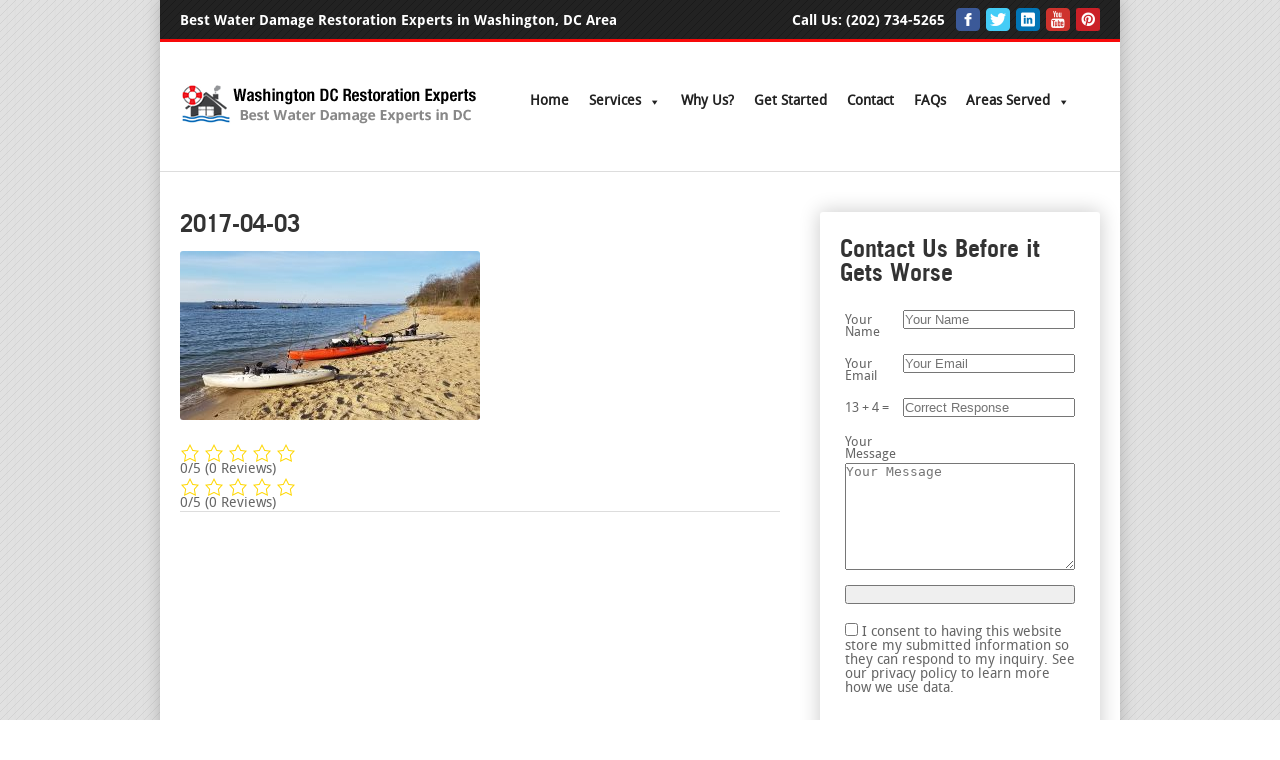

--- FILE ---
content_type: text/html; charset=UTF-8
request_url: https://washingtondcrestorationexperts.com/water-damage-restoration-mayo-md/2017-04-03/
body_size: 28301
content:
<!DOCTYPE html>
<html lang="en-US">
<head>
    <link rel="profile" href="https://gmpg.org/xfn/11">
	<meta http-equiv="Content-Type" content="text/html; charset=UTF-8" />
		

	    <link rel="shortcut icon" href="https://wdcre.astutesecure.com/wp-content/themes/LocalBusinessTheme/images/favicon1.png" />
	<link rel="stylesheet" href="https://washingtondcrestorationexperts.com/wp-content/themes/LocalBusinessTheme-vaUZRc/style.css" />
	<link rel="pingback" href="https://washingtondcrestorationexperts.com/xmlrpc.php" />
		<meta name='robots' content='index, follow, max-image-preview:large, max-snippet:-1, max-video-preview:-1' />
	<style>img:is([sizes="auto" i], [sizes^="auto," i]) { contain-intrinsic-size: 3000px 1500px }</style>
	
	<!-- This site is optimized with the Yoast SEO plugin v25.0 - https://yoast.com/wordpress/plugins/seo/ -->
	<title>2017-04-03 - DC Restoration Experts</title>
	<link rel="canonical" href="https://washingtondcrestorationexperts.com/water-damage-restoration-mayo-md/2017-04-03/" />
	<meta property="og:locale" content="en_US" />
	<meta property="og:type" content="article" />
	<meta property="og:title" content="2017-04-03 - DC Restoration Experts" />
	<meta property="og:description" content="0/5 (0 Reviews) 0/5 (0 Reviews)" />
	<meta property="og:url" content="https://washingtondcrestorationexperts.com/water-damage-restoration-mayo-md/2017-04-03/" />
	<meta property="og:site_name" content="DC Restoration Experts" />
	<meta property="article:publisher" content="https://www.facebook.com/washingtondcrestorationexperts/" />
	<meta property="og:image" content="https://washingtondcrestorationexperts.com/water-damage-restoration-mayo-md/2017-04-03" />
	<meta property="og:image:width" content="2048" />
	<meta property="og:image:height" content="1152" />
	<meta property="og:image:type" content="image/jpeg" />
	<meta name="twitter:card" content="summary_large_image" />
	<meta name="twitter:site" content="@franklloyddc" />
	<script type="application/ld+json" class="yoast-schema-graph">{"@context":"https://schema.org","@graph":[{"@type":"WebPage","@id":"https://washingtondcrestorationexperts.com/water-damage-restoration-mayo-md/2017-04-03/","url":"https://washingtondcrestorationexperts.com/water-damage-restoration-mayo-md/2017-04-03/","name":"2017-04-03 - DC Restoration Experts","isPartOf":{"@id":"https://washingtondcrestorationexperts.com/#website"},"primaryImageOfPage":{"@id":"https://washingtondcrestorationexperts.com/water-damage-restoration-mayo-md/2017-04-03/#primaryimage"},"image":{"@id":"https://washingtondcrestorationexperts.com/water-damage-restoration-mayo-md/2017-04-03/#primaryimage"},"thumbnailUrl":"https://washingtondcrestorationexperts.com/wp-content/uploads/2017/02/water-damage-restoration-mayo-md.jpg","datePublished":"2017-04-27T16:29:31+00:00","breadcrumb":{"@id":"https://washingtondcrestorationexperts.com/water-damage-restoration-mayo-md/2017-04-03/#breadcrumb"},"inLanguage":"en-US","potentialAction":[{"@type":"ReadAction","target":["https://washingtondcrestorationexperts.com/water-damage-restoration-mayo-md/2017-04-03/"]}]},{"@type":"ImageObject","inLanguage":"en-US","@id":"https://washingtondcrestorationexperts.com/water-damage-restoration-mayo-md/2017-04-03/#primaryimage","url":"https://washingtondcrestorationexperts.com/wp-content/uploads/2017/02/water-damage-restoration-mayo-md.jpg","contentUrl":"https://washingtondcrestorationexperts.com/wp-content/uploads/2017/02/water-damage-restoration-mayo-md.jpg","width":2048,"height":1152},{"@type":"BreadcrumbList","@id":"https://washingtondcrestorationexperts.com/water-damage-restoration-mayo-md/2017-04-03/#breadcrumb","itemListElement":[{"@type":"ListItem","position":1,"name":"Home","item":"https://washingtondcrestorationexperts.com/"},{"@type":"ListItem","position":2,"name":"Water Damage Restoration Mayo MD","item":"https://washingtondcrestorationexperts.com/water-damage-restoration-mayo-md/"},{"@type":"ListItem","position":3,"name":"2017-04-03"}]},{"@type":"WebSite","@id":"https://washingtondcrestorationexperts.com/#website","url":"https://washingtondcrestorationexperts.com/","name":"DC Restoration Experts","description":"Best Water, Fire &amp; Mold Damage Restoration Experts in Washington, DC","potentialAction":[{"@type":"SearchAction","target":{"@type":"EntryPoint","urlTemplate":"https://washingtondcrestorationexperts.com/?s={search_term_string}"},"query-input":{"@type":"PropertyValueSpecification","valueRequired":true,"valueName":"search_term_string"}}],"inLanguage":"en-US"}]}</script>
	<!-- / Yoast SEO plugin. -->


<script type="text/javascript">
/* <![CDATA[ */
window._wpemojiSettings = {"baseUrl":"https:\/\/s.w.org\/images\/core\/emoji\/16.0.1\/72x72\/","ext":".png","svgUrl":"https:\/\/s.w.org\/images\/core\/emoji\/16.0.1\/svg\/","svgExt":".svg","source":{"concatemoji":"https:\/\/washingtondcrestorationexperts.com\/wp-includes\/js\/wp-emoji-release.min.js?ver=6.8.3"}};
/*! This file is auto-generated */
!function(s,n){var o,i,e;function c(e){try{var t={supportTests:e,timestamp:(new Date).valueOf()};sessionStorage.setItem(o,JSON.stringify(t))}catch(e){}}function p(e,t,n){e.clearRect(0,0,e.canvas.width,e.canvas.height),e.fillText(t,0,0);var t=new Uint32Array(e.getImageData(0,0,e.canvas.width,e.canvas.height).data),a=(e.clearRect(0,0,e.canvas.width,e.canvas.height),e.fillText(n,0,0),new Uint32Array(e.getImageData(0,0,e.canvas.width,e.canvas.height).data));return t.every(function(e,t){return e===a[t]})}function u(e,t){e.clearRect(0,0,e.canvas.width,e.canvas.height),e.fillText(t,0,0);for(var n=e.getImageData(16,16,1,1),a=0;a<n.data.length;a++)if(0!==n.data[a])return!1;return!0}function f(e,t,n,a){switch(t){case"flag":return n(e,"\ud83c\udff3\ufe0f\u200d\u26a7\ufe0f","\ud83c\udff3\ufe0f\u200b\u26a7\ufe0f")?!1:!n(e,"\ud83c\udde8\ud83c\uddf6","\ud83c\udde8\u200b\ud83c\uddf6")&&!n(e,"\ud83c\udff4\udb40\udc67\udb40\udc62\udb40\udc65\udb40\udc6e\udb40\udc67\udb40\udc7f","\ud83c\udff4\u200b\udb40\udc67\u200b\udb40\udc62\u200b\udb40\udc65\u200b\udb40\udc6e\u200b\udb40\udc67\u200b\udb40\udc7f");case"emoji":return!a(e,"\ud83e\udedf")}return!1}function g(e,t,n,a){var r="undefined"!=typeof WorkerGlobalScope&&self instanceof WorkerGlobalScope?new OffscreenCanvas(300,150):s.createElement("canvas"),o=r.getContext("2d",{willReadFrequently:!0}),i=(o.textBaseline="top",o.font="600 32px Arial",{});return e.forEach(function(e){i[e]=t(o,e,n,a)}),i}function t(e){var t=s.createElement("script");t.src=e,t.defer=!0,s.head.appendChild(t)}"undefined"!=typeof Promise&&(o="wpEmojiSettingsSupports",i=["flag","emoji"],n.supports={everything:!0,everythingExceptFlag:!0},e=new Promise(function(e){s.addEventListener("DOMContentLoaded",e,{once:!0})}),new Promise(function(t){var n=function(){try{var e=JSON.parse(sessionStorage.getItem(o));if("object"==typeof e&&"number"==typeof e.timestamp&&(new Date).valueOf()<e.timestamp+604800&&"object"==typeof e.supportTests)return e.supportTests}catch(e){}return null}();if(!n){if("undefined"!=typeof Worker&&"undefined"!=typeof OffscreenCanvas&&"undefined"!=typeof URL&&URL.createObjectURL&&"undefined"!=typeof Blob)try{var e="postMessage("+g.toString()+"("+[JSON.stringify(i),f.toString(),p.toString(),u.toString()].join(",")+"));",a=new Blob([e],{type:"text/javascript"}),r=new Worker(URL.createObjectURL(a),{name:"wpTestEmojiSupports"});return void(r.onmessage=function(e){c(n=e.data),r.terminate(),t(n)})}catch(e){}c(n=g(i,f,p,u))}t(n)}).then(function(e){for(var t in e)n.supports[t]=e[t],n.supports.everything=n.supports.everything&&n.supports[t],"flag"!==t&&(n.supports.everythingExceptFlag=n.supports.everythingExceptFlag&&n.supports[t]);n.supports.everythingExceptFlag=n.supports.everythingExceptFlag&&!n.supports.flag,n.DOMReady=!1,n.readyCallback=function(){n.DOMReady=!0}}).then(function(){return e}).then(function(){var e;n.supports.everything||(n.readyCallback(),(e=n.source||{}).concatemoji?t(e.concatemoji):e.wpemoji&&e.twemoji&&(t(e.twemoji),t(e.wpemoji)))}))}((window,document),window._wpemojiSettings);
/* ]]> */
</script>
<style id='wp-emoji-styles-inline-css' type='text/css'>

	img.wp-smiley, img.emoji {
		display: inline !important;
		border: none !important;
		box-shadow: none !important;
		height: 1em !important;
		width: 1em !important;
		margin: 0 0.07em !important;
		vertical-align: -0.1em !important;
		background: none !important;
		padding: 0 !important;
	}
</style>
<link rel='stylesheet' id='wp-block-library-css' href='https://washingtondcrestorationexperts.com/wp-includes/css/dist/block-library/style.min.css?ver=6.8.3' type='text/css' media='all' />
<style id='classic-theme-styles-inline-css' type='text/css'>
/*! This file is auto-generated */
.wp-block-button__link{color:#fff;background-color:#32373c;border-radius:9999px;box-shadow:none;text-decoration:none;padding:calc(.667em + 2px) calc(1.333em + 2px);font-size:1.125em}.wp-block-file__button{background:#32373c;color:#fff;text-decoration:none}
</style>
<style id='yelp-block-profile-style-inline-css' type='text/css'>
[id^=rby-]{border-radius:8px;box-shadow:0 6px 12px -2px rgba(50,50,93,.25),0 3px 7px -3px rgba(0,0,0,.3);line-height:1.6;margin:30px auto;padding:20px;position:relative}[id^=rby-] .rby-business-stars-wrap{line-height:1}[id^=rby-] .rby-business-stars{background:url(/wp-content/plugins/yelp-widget-pro/build/images/stars2x.a9a7f615.png) no-repeat;background-size:cover;display:block;height:32px;overflow:hidden;width:176px}[id^=rby-] .rby-business-stars.rby-business-stars-small{height:24px;width:132px}[id^=rby-] .rby-business-stars--0-5{background-position:0 -64px}[id^=rby-] .rby-business-stars--0-5.rby-business-stars-small{background-position:0 0}[id^=rby-] .rby-business-stars--1{background-position:0 -64px}[id^=rby-] .rby-business-stars--1.rby-business-stars-small{background-position:0 -48px}[id^=rby-] .rby-business-stars--1-5{background-position:0 -32px}[id^=rby-] .rby-business-stars--1-5.rby-business-stars-small{background-position:0 -24px}[id^=rby-] .rby-business-stars--2{background-position:0 -128px}[id^=rby-] .rby-business-stars--2-5,[id^=rby-] .rby-business-stars--2.rby-business-stars-small{background-position:0 -96px}[id^=rby-] .rby-business-stars--2-5.rby-business-stars-small{background-position:0 -72px}[id^=rby-] .rby-business-stars--3{background-position:0 -192px}[id^=rby-] .rby-business-stars--3.rby-business-stars-small{background-position:0 -144px}[id^=rby-] .rby-business-stars--3-5{background-position:0 -160px}[id^=rby-] .rby-business-stars--3-5.rby-business-stars-small{background-position:0 -120px}[id^=rby-] .rby-business-stars--4{background-position:0 -256px}[id^=rby-] .rby-business-stars--4.rby-business-stars-small{background-position:0 -192px}[id^=rby-] .rby-business-stars--4-5{background-position:0 -224px}[id^=rby-] .rby-business-stars--4-5.rby-business-stars-small{background-position:0 -168px}[id^=rby-] .rby-business-stars--5{background-position:0 -288px}[id^=rby-] .rby-business-stars--5.rby-business-stars-small{background-position:0 -216px}[id^=rby-] .rby-business-stars-reviews{color:#24292f;display:block;font-size:13px;font-weight:600;line-height:1;margin:8px 0 0;padding:0}[id^=rby-] .rby-business-stars-date{color:#24292f;display:block;font-size:13px;margin:10px 0 0;padding:0}[id^=rby-] .rby-display-address-wrap{display:flex}[id^=rby-] .rby-display-address-wrap address{color:#24292f;font-size:13px;font-style:normal;line-height:1.4;margin:0;padding:0 10px}[id^=rby-] .rby-display-address-wrap address a{color:#027a97;font-weight:600;text-decoration:none}[id^=rby-] .rby-display-address-wrap address a:hover{text-decoration:underline}[id^=rby-] .rby-display-address-wrap address span{display:block}[id^=rby-] .rby-business-hours{display:flex;flex-wrap:wrap;font-size:13px}[id^=rby-] .rby-business-hours__day{flex:.8}[id^=rby-] .rby-business-hours__today-true{font-weight:600}[id^=rby-] a{color:#027a97;text-decoration:none}[id^=rby-] a:hover{text-decoration:underline}[id^=rby-] .rby-yelp-icon-header{align-items:center;background:#fff;border-radius:50%;box-shadow:0 0 4px rgba(0,0,0,.25);display:flex;height:55px;justify-content:center;left:50%;margin-left:-28px;position:absolute;top:-30px;width:55px;z-index:2}[id^=rby-] .rby-yelp-icon-header>img{height:30px;left:1px;position:relative;width:30px}[id^=rby-] .rby-image-header{border-radius:8px 8px 0 0;display:inline-flex;flex-wrap:nowrap;height:250px;left:0;overflow:hidden;position:absolute;right:0;top:0;width:100%}[id^=rby-] .rby-image-header img{display:inline;flex:1 0 auto;height:100%}[id^=rby-] .rby-image-header__custom{background-position:50%;background-size:cover}[id^=rby-] .rby-business-name-wrap{background:#fff;border-bottom:1px solid #e1e4e8;border-radius:7px 7px 0 0;text-align:center;width:100%}[id^=rby-] .rby-business-name-wrap .rby-business-name{color:#24292f;font-size:32px;font-weight:600;line-height:1.2;margin:0;padding:18px 0}[id^=rby-] .rby-title-header{align-items:center;background:#fbfbfb;border:1px solid #e1e4e8;border-radius:8px;display:flex;flex-direction:column;justify-content:center;margin:155px auto 25px;max-width:800px;padding:0;position:relative;z-index:99}[id^=rby-] .rby-title-header .rby-business-meta-wrap{align-items:center;border-radius:0 0 7px 7px;box-sizing:border-box;display:flex;flex-direction:row;gap:20px;justify-content:center;overflow:hidden;padding:20px;width:100%}[id^=rby-] .rby-title-header .rby-business-meta-wrap>div:last-child{margin-left:auto}[id^=rby-] .rby-business-status-meta-wrap{flex:1;text-align:center}[id^=rby-] .rby-business-status-meta-wrap__inner{align-items:center;background:#f2f2f2;border-radius:50px;display:inline-flex;justify-content:center;max-width:270px}[id^=rby-] .rby-business-status-meta-wrap__inner>span{text-align:center}[id^=rby-] .rby-badge{background:rgba(2,122,151,.13);border-radius:15px;color:#24292f;display:inline-block;font-size:12px;line-height:16px;margin:0;padding:4px 12px}[id^=rby-] .rby-business-claimed{align-items:center;color:#1f8eff;display:flex;font-size:13px;font-weight:600;gap:5px;line-height:1.2;margin:0;padding:10px 20px 10px 15px}[id^=rby-] .rby-business-claimed__icon{position:relative;top:-1px}[id^=rby-] .rby-business-open-status{font-size:13px;font-weight:600;padding:0 20px;text-transform:uppercase}[id^=rby-] .rby-business-open-status__open{color:#4cbb30}[id^=rby-] .rby-business-open-status__closed{color:red}[id^=rby-] .rby-business-price{border-left:1px solid #e1e4e8;border-right:1px solid #e1e4e8;color:#24292f;font-size:16px;font-weight:600;margin:0;padding:0 20px}[id^=rby-] .rby-button{align-content:center;background:#e00707;border:none;border-radius:6px;display:inline-flex;font-size:16px;gap:5px;margin:0;padding:10px 16px;white-space:nowrap}[id^=rby-] .rby-button--red{color:#fff}[id^=rby-] .rby-button--red:hover{background:#f93b3b;color:#fff}[id^=rby-] .rby-button--white{background:#fff;border:1px solid #c0c4c8;color:#24292f}[id^=rby-] .rby-button--white:hover{border:1px solid #8a9198;color:#24292f}[id^=rby-] .rby-button a,[id^=rby-] .rby-button--link{text-decoration:none!important}[id^=rby-] .rby-additional-info-wrap{display:flex;gap:20px;margin:0 auto 25px;max-width:800px}[id^=rby-] .rby-additional-info-wrap__inner{border:1px solid #e1e4e8;border-radius:8px;flex:1;padding:20px}[id^=rby-] .rby-business-badges-wrap{display:inline-flex;flex-wrap:wrap;gap:5px;white-space:nowrap}[id^=rby-] .rby-business-phone-wrap{align-items:center;display:flex;margin:0 0 15px}[id^=rby-] .rby-business-phone-wrap .dashicon{align-items:center;color:#e00707;display:flex;font-size:16px}[id^=rby-] .rby-business-phone-wrap a{color:#027a97;display:inline-block;font-size:15px;font-weight:400;line-height:1.2;margin:0;padding:0}[id^=rby-] .rby-directions-link-wrap{margin:20px 0 0}[id^=rby-] .rby-directions-link-wrap a{display:inline-block;line-height:1}[id^=rby-] h2.rby-heading,[id^=rby-] h3.rby-heading,[id^=rby-] h4.rby-heading,[id^=rby-] h5.rby-heading{color:#24292f;font-size:13px;font-weight:600;margin:0 0 10px;text-transform:uppercase}[id^=rby-] .rby-business-reviews-wrap .rby-heading{margin:0 0 20px 20px}[id^=rby-] .rby-business-reviews-wrap{margin:0 auto;max-width:800px}[id^=rby-] .rby-business-review{border:1px solid #e1e4e8;border-radius:8px;display:flex;gap:20px;margin:0 0 20px;padding:20px;position:relative}[id^=rby-] .rby-business-review:last-of-type{margin-bottom:0}[id^=rby-] .rby-business-review .rby-business-review-yelp-icon{position:absolute;right:16px;top:16px;width:20px}[id^=rby-] .rby-business-review .rby-business-review-user-image{margin:0 0 8px;overflow:hidden;width:80px}[id^=rby-] .rby-business-review .rby-business-review-user-image img{border-radius:6px;height:auto;width:100%}[id^=rby-] .rby-business-review .rby-business-review-user-name{color:#24292f;font-size:13px;font-weight:500}[id^=rby-] .rby-business-review .rby-business-review-content-rating{margin:0 0 15px}[id^=rby-] .rby-business-review .rby-business-review-content-text p{color:#24292f;font-size:16px;line-height:1.4;margin:0 0 10px;padding:0}[id^=rby-] .rby-business-review .rby-business-review-content-readmore-wrap{display:inline-block}[id^=rby-] .rby-business-review .rby-business-review-content-readmore{align-items:center;display:flex;font-size:15px;margin:0;padding:0}[id^=rby-] .rby-business-review .rby-business-review-content-readmore .dashicon{align-items:center;display:flex;font-size:15px;margin:0;padding:0 0 0 4px;text-decoration:none}[id^=rby-] .rby-powered-by-wrap{text-align:center}[id^=rby-] .rby-powered-by{align-items:center;background:#fff;border-radius:50px;box-shadow:0 1px 4px rgba(0,0,0,.25);display:inline-flex;margin:25px 0 10px;padding:4px 8px}[id^=rby-] .rby-powered-by span{color:#24292f;font-size:13px;margin:0;padding:0 8px 0 6px}[id^=rby-] .rby-powered-by img{width:60px}@media(max-width:850px){[id^=rby-] .rby-title-header .rby-business-meta-wrap{flex-direction:column;padding:20px;text-align:center}[id^=rby-] .rby-title-header .rby-business-meta-wrap .rby-business-stars{margin:0 auto}[id^=rby-] .rby-title-header .rby-business-meta-wrap>div:last-of-type{margin-right:auto}[id^=rby-] .rby-additional-info-wrap{flex-direction:column}}[id^=rby-] .rby-loading-content{align-items:center;display:flex;flex-direction:column;justify-content:center;min-height:400px;padding:30px}[id^=rby-] .rby-loading-content img{margin:0 0 20px;width:250px}[id^=rby-] .rby-loading-content .rby-loading-text{align-content:center;background:rgba(2,122,151,.13);border-radius:50px;display:inline-flex;padding:3px 10px 3px 0}@media(max-width:450px){[id^=rby-] .rby-business-review .rby-business-review-user-image{width:60px}}

</style>
<style id='global-styles-inline-css' type='text/css'>
:root{--wp--preset--aspect-ratio--square: 1;--wp--preset--aspect-ratio--4-3: 4/3;--wp--preset--aspect-ratio--3-4: 3/4;--wp--preset--aspect-ratio--3-2: 3/2;--wp--preset--aspect-ratio--2-3: 2/3;--wp--preset--aspect-ratio--16-9: 16/9;--wp--preset--aspect-ratio--9-16: 9/16;--wp--preset--color--black: #000000;--wp--preset--color--cyan-bluish-gray: #abb8c3;--wp--preset--color--white: #ffffff;--wp--preset--color--pale-pink: #f78da7;--wp--preset--color--vivid-red: #cf2e2e;--wp--preset--color--luminous-vivid-orange: #ff6900;--wp--preset--color--luminous-vivid-amber: #fcb900;--wp--preset--color--light-green-cyan: #7bdcb5;--wp--preset--color--vivid-green-cyan: #00d084;--wp--preset--color--pale-cyan-blue: #8ed1fc;--wp--preset--color--vivid-cyan-blue: #0693e3;--wp--preset--color--vivid-purple: #9b51e0;--wp--preset--gradient--vivid-cyan-blue-to-vivid-purple: linear-gradient(135deg,rgba(6,147,227,1) 0%,rgb(155,81,224) 100%);--wp--preset--gradient--light-green-cyan-to-vivid-green-cyan: linear-gradient(135deg,rgb(122,220,180) 0%,rgb(0,208,130) 100%);--wp--preset--gradient--luminous-vivid-amber-to-luminous-vivid-orange: linear-gradient(135deg,rgba(252,185,0,1) 0%,rgba(255,105,0,1) 100%);--wp--preset--gradient--luminous-vivid-orange-to-vivid-red: linear-gradient(135deg,rgba(255,105,0,1) 0%,rgb(207,46,46) 100%);--wp--preset--gradient--very-light-gray-to-cyan-bluish-gray: linear-gradient(135deg,rgb(238,238,238) 0%,rgb(169,184,195) 100%);--wp--preset--gradient--cool-to-warm-spectrum: linear-gradient(135deg,rgb(74,234,220) 0%,rgb(151,120,209) 20%,rgb(207,42,186) 40%,rgb(238,44,130) 60%,rgb(251,105,98) 80%,rgb(254,248,76) 100%);--wp--preset--gradient--blush-light-purple: linear-gradient(135deg,rgb(255,206,236) 0%,rgb(152,150,240) 100%);--wp--preset--gradient--blush-bordeaux: linear-gradient(135deg,rgb(254,205,165) 0%,rgb(254,45,45) 50%,rgb(107,0,62) 100%);--wp--preset--gradient--luminous-dusk: linear-gradient(135deg,rgb(255,203,112) 0%,rgb(199,81,192) 50%,rgb(65,88,208) 100%);--wp--preset--gradient--pale-ocean: linear-gradient(135deg,rgb(255,245,203) 0%,rgb(182,227,212) 50%,rgb(51,167,181) 100%);--wp--preset--gradient--electric-grass: linear-gradient(135deg,rgb(202,248,128) 0%,rgb(113,206,126) 100%);--wp--preset--gradient--midnight: linear-gradient(135deg,rgb(2,3,129) 0%,rgb(40,116,252) 100%);--wp--preset--font-size--small: 13px;--wp--preset--font-size--medium: 20px;--wp--preset--font-size--large: 36px;--wp--preset--font-size--x-large: 42px;--wp--preset--spacing--20: 0.44rem;--wp--preset--spacing--30: 0.67rem;--wp--preset--spacing--40: 1rem;--wp--preset--spacing--50: 1.5rem;--wp--preset--spacing--60: 2.25rem;--wp--preset--spacing--70: 3.38rem;--wp--preset--spacing--80: 5.06rem;--wp--preset--shadow--natural: 6px 6px 9px rgba(0, 0, 0, 0.2);--wp--preset--shadow--deep: 12px 12px 50px rgba(0, 0, 0, 0.4);--wp--preset--shadow--sharp: 6px 6px 0px rgba(0, 0, 0, 0.2);--wp--preset--shadow--outlined: 6px 6px 0px -3px rgba(255, 255, 255, 1), 6px 6px rgba(0, 0, 0, 1);--wp--preset--shadow--crisp: 6px 6px 0px rgba(0, 0, 0, 1);}:where(.is-layout-flex){gap: 0.5em;}:where(.is-layout-grid){gap: 0.5em;}body .is-layout-flex{display: flex;}.is-layout-flex{flex-wrap: wrap;align-items: center;}.is-layout-flex > :is(*, div){margin: 0;}body .is-layout-grid{display: grid;}.is-layout-grid > :is(*, div){margin: 0;}:where(.wp-block-columns.is-layout-flex){gap: 2em;}:where(.wp-block-columns.is-layout-grid){gap: 2em;}:where(.wp-block-post-template.is-layout-flex){gap: 1.25em;}:where(.wp-block-post-template.is-layout-grid){gap: 1.25em;}.has-black-color{color: var(--wp--preset--color--black) !important;}.has-cyan-bluish-gray-color{color: var(--wp--preset--color--cyan-bluish-gray) !important;}.has-white-color{color: var(--wp--preset--color--white) !important;}.has-pale-pink-color{color: var(--wp--preset--color--pale-pink) !important;}.has-vivid-red-color{color: var(--wp--preset--color--vivid-red) !important;}.has-luminous-vivid-orange-color{color: var(--wp--preset--color--luminous-vivid-orange) !important;}.has-luminous-vivid-amber-color{color: var(--wp--preset--color--luminous-vivid-amber) !important;}.has-light-green-cyan-color{color: var(--wp--preset--color--light-green-cyan) !important;}.has-vivid-green-cyan-color{color: var(--wp--preset--color--vivid-green-cyan) !important;}.has-pale-cyan-blue-color{color: var(--wp--preset--color--pale-cyan-blue) !important;}.has-vivid-cyan-blue-color{color: var(--wp--preset--color--vivid-cyan-blue) !important;}.has-vivid-purple-color{color: var(--wp--preset--color--vivid-purple) !important;}.has-black-background-color{background-color: var(--wp--preset--color--black) !important;}.has-cyan-bluish-gray-background-color{background-color: var(--wp--preset--color--cyan-bluish-gray) !important;}.has-white-background-color{background-color: var(--wp--preset--color--white) !important;}.has-pale-pink-background-color{background-color: var(--wp--preset--color--pale-pink) !important;}.has-vivid-red-background-color{background-color: var(--wp--preset--color--vivid-red) !important;}.has-luminous-vivid-orange-background-color{background-color: var(--wp--preset--color--luminous-vivid-orange) !important;}.has-luminous-vivid-amber-background-color{background-color: var(--wp--preset--color--luminous-vivid-amber) !important;}.has-light-green-cyan-background-color{background-color: var(--wp--preset--color--light-green-cyan) !important;}.has-vivid-green-cyan-background-color{background-color: var(--wp--preset--color--vivid-green-cyan) !important;}.has-pale-cyan-blue-background-color{background-color: var(--wp--preset--color--pale-cyan-blue) !important;}.has-vivid-cyan-blue-background-color{background-color: var(--wp--preset--color--vivid-cyan-blue) !important;}.has-vivid-purple-background-color{background-color: var(--wp--preset--color--vivid-purple) !important;}.has-black-border-color{border-color: var(--wp--preset--color--black) !important;}.has-cyan-bluish-gray-border-color{border-color: var(--wp--preset--color--cyan-bluish-gray) !important;}.has-white-border-color{border-color: var(--wp--preset--color--white) !important;}.has-pale-pink-border-color{border-color: var(--wp--preset--color--pale-pink) !important;}.has-vivid-red-border-color{border-color: var(--wp--preset--color--vivid-red) !important;}.has-luminous-vivid-orange-border-color{border-color: var(--wp--preset--color--luminous-vivid-orange) !important;}.has-luminous-vivid-amber-border-color{border-color: var(--wp--preset--color--luminous-vivid-amber) !important;}.has-light-green-cyan-border-color{border-color: var(--wp--preset--color--light-green-cyan) !important;}.has-vivid-green-cyan-border-color{border-color: var(--wp--preset--color--vivid-green-cyan) !important;}.has-pale-cyan-blue-border-color{border-color: var(--wp--preset--color--pale-cyan-blue) !important;}.has-vivid-cyan-blue-border-color{border-color: var(--wp--preset--color--vivid-cyan-blue) !important;}.has-vivid-purple-border-color{border-color: var(--wp--preset--color--vivid-purple) !important;}.has-vivid-cyan-blue-to-vivid-purple-gradient-background{background: var(--wp--preset--gradient--vivid-cyan-blue-to-vivid-purple) !important;}.has-light-green-cyan-to-vivid-green-cyan-gradient-background{background: var(--wp--preset--gradient--light-green-cyan-to-vivid-green-cyan) !important;}.has-luminous-vivid-amber-to-luminous-vivid-orange-gradient-background{background: var(--wp--preset--gradient--luminous-vivid-amber-to-luminous-vivid-orange) !important;}.has-luminous-vivid-orange-to-vivid-red-gradient-background{background: var(--wp--preset--gradient--luminous-vivid-orange-to-vivid-red) !important;}.has-very-light-gray-to-cyan-bluish-gray-gradient-background{background: var(--wp--preset--gradient--very-light-gray-to-cyan-bluish-gray) !important;}.has-cool-to-warm-spectrum-gradient-background{background: var(--wp--preset--gradient--cool-to-warm-spectrum) !important;}.has-blush-light-purple-gradient-background{background: var(--wp--preset--gradient--blush-light-purple) !important;}.has-blush-bordeaux-gradient-background{background: var(--wp--preset--gradient--blush-bordeaux) !important;}.has-luminous-dusk-gradient-background{background: var(--wp--preset--gradient--luminous-dusk) !important;}.has-pale-ocean-gradient-background{background: var(--wp--preset--gradient--pale-ocean) !important;}.has-electric-grass-gradient-background{background: var(--wp--preset--gradient--electric-grass) !important;}.has-midnight-gradient-background{background: var(--wp--preset--gradient--midnight) !important;}.has-small-font-size{font-size: var(--wp--preset--font-size--small) !important;}.has-medium-font-size{font-size: var(--wp--preset--font-size--medium) !important;}.has-large-font-size{font-size: var(--wp--preset--font-size--large) !important;}.has-x-large-font-size{font-size: var(--wp--preset--font-size--x-large) !important;}
:where(.wp-block-post-template.is-layout-flex){gap: 1.25em;}:where(.wp-block-post-template.is-layout-grid){gap: 1.25em;}
:where(.wp-block-columns.is-layout-flex){gap: 2em;}:where(.wp-block-columns.is-layout-grid){gap: 2em;}
:root :where(.wp-block-pullquote){font-size: 1.5em;line-height: 1.6;}
</style>
<link rel='stylesheet' id='dashicons-css' href='https://washingtondcrestorationexperts.com/wp-includes/css/dashicons.min.css?ver=6.8.3' type='text/css' media='all' />
<link rel='stylesheet' id='megamenu-css' href='https://washingtondcrestorationexperts.com/wp-content/uploads/maxmegamenu/style.css?ver=87ad03' type='text/css' media='all' />
<link rel='stylesheet' id='stylehover-css' href='https://washingtondcrestorationexperts.com/wp-content/themes/LocalBusinessTheme-vaUZRc/css/style.css?ver=6.8.3' type='text/css' media='all' />
<link rel='stylesheet' id='fontawesome-css' href='https://washingtondcrestorationexperts.com/wp-content/themes/LocalBusinessTheme-vaUZRc/css/font-awesome.css?ver=6.8.3' type='text/css' media='all' />
<link rel='stylesheet' id='flexslider-css' href='https://washingtondcrestorationexperts.com/wp-content/themes/LocalBusinessTheme-vaUZRc/js_composer/assets/lib/bower/flexslider/flexslider.min.css?ver=4.11.2.1' type='text/css' media='all' />
<link rel='stylesheet' id='styleisotop-css' href='https://washingtondcrestorationexperts.com/wp-content/themes/LocalBusinessTheme-vaUZRc/css/styleisotop.css?ver=6.8.3' type='text/css' media='all' />
<link rel='stylesheet' id='slicknav-css' href='https://washingtondcrestorationexperts.com/wp-content/themes/LocalBusinessTheme-vaUZRc/css/slicknav.css?ver=6.8.3' type='text/css' media='all' />
<link rel='stylesheet' id='styleslide-css' href='https://washingtondcrestorationexperts.com/wp-content/themes/LocalBusinessTheme-vaUZRc/css/style-slide.css?ver=6.8.3' type='text/css' media='all' />
<link rel='stylesheet' id='jqueryfancybox-css' href='https://washingtondcrestorationexperts.com/wp-content/themes/LocalBusinessTheme-vaUZRc/css/jquery.fancybox.css?ver=6.8.3' type='text/css' media='all' />
<link rel='stylesheet' id='300-css' href='https://washingtondcrestorationexperts.com/wp-content/themes/LocalBusinessTheme-vaUZRc/css/300.css?ver=6.8.3' type='text/css' media='all' />
<link rel='stylesheet' id='440-css' href='https://washingtondcrestorationexperts.com/wp-content/themes/LocalBusinessTheme-vaUZRc/css/440.css?ver=6.8.3' type='text/css' media='all' />
<link rel='stylesheet' id='740-css' href='https://washingtondcrestorationexperts.com/wp-content/themes/LocalBusinessTheme-vaUZRc/css/740.css?ver=6.8.3' type='text/css' media='all' />
<link rel='stylesheet' id='960-css' href='https://washingtondcrestorationexperts.com/wp-content/themes/LocalBusinessTheme-vaUZRc/css/960.css?ver=6.8.3' type='text/css' media='all' />
<link rel='stylesheet' id='nivoslider-css' href='https://washingtondcrestorationexperts.com/wp-content/themes/LocalBusinessTheme-vaUZRc/css/nivo-slider.css?ver=6.8.3' type='text/css' media='all' />
<link rel='stylesheet' id='rich-reviews-css' href='https://washingtondcrestorationexperts.com/wp-content/plugins/rich-reviews/css/rich-reviews.css?ver=6.8.3' type='text/css' media='all' />
<link rel='stylesheet' id='wp-schema-pro-fontend-style-css' href='https://washingtondcrestorationexperts.com/wp-content/plugins/wp-schema-pro/admin/assets/min-css/frontend.min.css?ver=2.8.3' type='text/css' media='all' />
<script type="text/javascript" src="https://washingtondcrestorationexperts.com/wp-includes/js/jquery/jquery.min.js?ver=3.7.1" id="jquery-core-js"></script>
<script type="text/javascript" src="https://washingtondcrestorationexperts.com/wp-includes/js/jquery/jquery-migrate.min.js?ver=3.4.1" id="jquery-migrate-js"></script>
<script type="text/javascript" src="https://washingtondcrestorationexperts.com/wp-content/themes/LocalBusinessTheme-vaUZRc/js/jquery.hoverdir.js" id="hoverdir-js"></script>
<script type="text/javascript" src="https://washingtondcrestorationexperts.com/wp-content/themes/LocalBusinessTheme-vaUZRc/js/modernizr.js" id="modernizr-js"></script>
<script type="text/javascript" src="https://washingtondcrestorationexperts.com/wp-content/themes/LocalBusinessTheme-vaUZRc/js/jquery.slicknav.js" id="jqueryslicknav-js"></script>
<script type="text/javascript" src="https://washingtondcrestorationexperts.com/wp-content/themes/LocalBusinessTheme-vaUZRc/js/jquery.flexisel.js" id="jqueryflexisel-js"></script>
<script type="text/javascript" src="https://washingtondcrestorationexperts.com/wp-content/themes/LocalBusinessTheme-vaUZRc/js/jquery.fancybox.js" id="jqueryfancybox-js"></script>
<script type="text/javascript" src="https://washingtondcrestorationexperts.com/wp-content/themes/LocalBusinessTheme-vaUZRc/js/jquery.nivo.slider.js" id="jquerynivoslider-js"></script>
<script type="text/javascript" src="https://washingtondcrestorationexperts.com/wp-content/themes/LocalBusinessTheme-vaUZRc/js/customscripts.js" id="customscripts-js"></script>
<script type="text/javascript" id="rich-reviews-js-extra">
/* <![CDATA[ */
var php_vars = {"excerpt_length":"150","maybe_some_other_stuff":"Probably Not"};
var translation = {"read_more":"Read More","less":"Less"};
/* ]]> */
</script>
<script type="text/javascript" src="https://washingtondcrestorationexperts.com/wp-content/plugins/rich-reviews/js/rich-reviews.js?ver=6.8.3" id="rich-reviews-js"></script>
<link rel="https://api.w.org/" href="https://washingtondcrestorationexperts.com/wp-json/" /><link rel="alternate" title="JSON" type="application/json" href="https://washingtondcrestorationexperts.com/wp-json/wp/v2/media/2743" /><link rel='shortlink' href='https://washingtondcrestorationexperts.com/?p=2743' />
<link rel="alternate" title="oEmbed (JSON)" type="application/json+oembed" href="https://washingtondcrestorationexperts.com/wp-json/oembed/1.0/embed?url=https%3A%2F%2Fwashingtondcrestorationexperts.com%2Fwater-damage-restoration-mayo-md%2F2017-04-03%2F" />
<link rel="alternate" title="oEmbed (XML)" type="text/xml+oembed" href="https://washingtondcrestorationexperts.com/wp-json/oembed/1.0/embed?url=https%3A%2F%2Fwashingtondcrestorationexperts.com%2Fwater-damage-restoration-mayo-md%2F2017-04-03%2F&#038;format=xml" />
<!-- Schema optimized by Schema Pro --><script type="application/ld+json">{"@context":"https://schema.org","@type":"LocalBusiness","name":"DC Restoration Experts","telephone":null,"url":"https://washingtondcrestorationexperts.com","priceRange":null,"openingHoursSpecification":[{"@type":"OpeningHoursSpecification","dayOfWeek":[""],"opens":"","closes":""}]}</script><!-- / Schema optimized by Schema Pro --><!-- Schema optimized by Schema Pro --><script type="application/ld+json">{"@context":"https://schema.org","@type":"LocalBusiness","name":"DC Restoration Experts","telephone":null,"url":"https://washingtondcrestorationexperts.com","priceRange":null,"openingHoursSpecification":[{"@type":"OpeningHoursSpecification","dayOfWeek":[""],"opens":"","closes":""}]}</script><!-- / Schema optimized by Schema Pro --><!-- site-navigation-element Schema optimized by Schema Pro --><script type="application/ld+json">{"@context":"https:\/\/schema.org","@graph":[{"@context":"https:\/\/schema.org","@type":"SiteNavigationElement","id":"site-navigation","name":"Home","url":"https:\/\/washingtondcrestorationexperts.com\/"},{"@context":"https:\/\/schema.org","@type":"SiteNavigationElement","id":"site-navigation","name":"Services","url":"https:\/\/washingtondcrestorationexperts.com\/restoration-services\/"},{"@context":"https:\/\/schema.org","@type":"SiteNavigationElement","id":"site-navigation","name":"Water Damage Remediation","url":"https:\/\/washingtondcrestorationexperts.com\/water-damage-remediation\/"},{"@context":"https:\/\/schema.org","@type":"SiteNavigationElement","id":"site-navigation","name":"Mold Remediation","url":"https:\/\/washingtondcrestorationexperts.com\/mold-remediation\/"},{"@context":"https:\/\/schema.org","@type":"SiteNavigationElement","id":"site-navigation","name":"Fire & Smoke Restoration","url":"https:\/\/washingtondcrestorationexperts.com\/fire-damage-restoration\/"},{"@context":"https:\/\/schema.org","@type":"SiteNavigationElement","id":"site-navigation","name":"Carpet Cleaning","url":"https:\/\/washingtondcrestorationexperts.com\/carpet-cleaning\/"},{"@context":"https:\/\/schema.org","@type":"SiteNavigationElement","id":"site-navigation","name":"Why Us?","url":"https:\/\/washingtondcrestorationexperts.com\/why-choose-us\/"},{"@context":"https:\/\/schema.org","@type":"SiteNavigationElement","id":"site-navigation","name":"Get Started","url":"https:\/\/washingtondcrestorationexperts.com\/getting-started\/"},{"@context":"https:\/\/schema.org","@type":"SiteNavigationElement","id":"site-navigation","name":"Contact","url":"https:\/\/washingtondcrestorationexperts.com\/contact-us\/"},{"@context":"https:\/\/schema.org","@type":"SiteNavigationElement","id":"site-navigation","name":"FAQs","url":"https:\/\/washingtondcrestorationexperts.com\/frequently-asked-questions\/"},{"@context":"https:\/\/schema.org","@type":"SiteNavigationElement","id":"site-navigation","name":"Areas Served","url":"#"},{"@context":"https:\/\/schema.org","@type":"SiteNavigationElement","id":"site-navigation","name":"Maryland","url":""},{"@context":"https:\/\/schema.org","@type":"SiteNavigationElement","id":"site-navigation","name":"A - I","url":""},{"@context":"https:\/\/schema.org","@type":"SiteNavigationElement","id":"site-navigation","name":"Accokeek","url":"https:\/\/washingtondcrestorationexperts.com\/water-damage-restoration-accokeek-md\/"},{"@context":"https:\/\/schema.org","@type":"SiteNavigationElement","id":"site-navigation","name":"Adelphi","url":"https:\/\/washingtondcrestorationexperts.com\/water-damage-restoration-adelphi-md\/"},{"@context":"https:\/\/schema.org","@type":"SiteNavigationElement","id":"site-navigation","name":"Annapolis","url":"https:\/\/washingtondcrestorationexperts.com\/water-damage-restoration-annapolis-md\/"},{"@context":"https:\/\/schema.org","@type":"SiteNavigationElement","id":"site-navigation","name":"Annapolis Neck","url":"https:\/\/washingtondcrestorationexperts.com\/water-damage-restoration-annapolis-neck-md\/"},{"@context":"https:\/\/schema.org","@type":"SiteNavigationElement","id":"site-navigation","name":"Aquasco","url":"https:\/\/washingtondcrestorationexperts.com\/water-damage-restoration-aquasco-md\/"},{"@context":"https:\/\/schema.org","@type":"SiteNavigationElement","id":"site-navigation","name":"Arden on the Severn","url":"https:\/\/washingtondcrestorationexperts.com\/water-damage-restoration-arden-severn-md\/"},{"@context":"https:\/\/schema.org","@type":"SiteNavigationElement","id":"site-navigation","name":"Arnold","url":"https:\/\/washingtondcrestorationexperts.com\/water-damage-restoration-arnold-md\/"},{"@context":"https:\/\/schema.org","@type":"SiteNavigationElement","id":"site-navigation","name":"Ashton-Sandy Spring","url":"https:\/\/washingtondcrestorationexperts.com\/water-damage-restoration-ashton-sandy-spring-md\/"},{"@context":"https:\/\/schema.org","@type":"SiteNavigationElement","id":"site-navigation","name":"Aspen Hill","url":"https:\/\/washingtondcrestorationexperts.com\/water-damage-restoration-aspen-hill-md\/"},{"@context":"https:\/\/schema.org","@type":"SiteNavigationElement","id":"site-navigation","name":"Baden","url":"https:\/\/washingtondcrestorationexperts.com\/water-damage-restoration-baden-md\/"},{"@context":"https:\/\/schema.org","@type":"SiteNavigationElement","id":"site-navigation","name":"Beltsville","url":"https:\/\/washingtondcrestorationexperts.com\/water-damage-restoration-beltsville-md\/"},{"@context":"https:\/\/schema.org","@type":"SiteNavigationElement","id":"site-navigation","name":"Bennsville","url":"https:\/\/washingtondcrestorationexperts.com\/water-damage-restoration-bennsville-md\/"},{"@context":"https:\/\/schema.org","@type":"SiteNavigationElement","id":"site-navigation","name":"Berwyn Heights","url":"https:\/\/washingtondcrestorationexperts.com\/water-damage-restoration-berwyn-heights-md\/"},{"@context":"https:\/\/schema.org","@type":"SiteNavigationElement","id":"site-navigation","name":"Bethesda","url":"https:\/\/washingtondcrestorationexperts.com\/water-damage-restoration-bethesda-md\/"},{"@context":"https:\/\/schema.org","@type":"SiteNavigationElement","id":"site-navigation","name":"Bladensburg","url":"https:\/\/washingtondcrestorationexperts.com\/water-damage-restoration-bladensburg-md\/"},{"@context":"https:\/\/schema.org","@type":"SiteNavigationElement","id":"site-navigation","name":"Bowie","url":"https:\/\/washingtondcrestorationexperts.com\/water-damage-restoration-bowie-md\/"},{"@context":"https:\/\/schema.org","@type":"SiteNavigationElement","id":"site-navigation","name":"Brandywine","url":"https:\/\/washingtondcrestorationexperts.com\/water-damage-restoration-brandywine-md\/"},{"@context":"https:\/\/schema.org","@type":"SiteNavigationElement","id":"site-navigation","name":"Brentwood","url":"https:\/\/washingtondcrestorationexperts.com\/water-damage-restoration-brentwood-md\/"},{"@context":"https:\/\/schema.org","@type":"SiteNavigationElement","id":"site-navigation","name":"Brock Hall","url":"https:\/\/washingtondcrestorationexperts.com\/water-damage-restoration-brock-hall-md\/"},{"@context":"https:\/\/schema.org","@type":"SiteNavigationElement","id":"site-navigation","name":"Brookeville","url":"https:\/\/washingtondcrestorationexperts.com\/water-damage-restoration-brookeville-md\/"},{"@context":"https:\/\/schema.org","@type":"SiteNavigationElement","id":"site-navigation","name":"Brookmont","url":"https:\/\/washingtondcrestorationexperts.com\/water-damage-restoration-brookmont-md\/"},{"@context":"https:\/\/schema.org","@type":"SiteNavigationElement","id":"site-navigation","name":"Bryans Road","url":"https:\/\/washingtondcrestorationexperts.com\/water-damage-restoration-bryans-road-md\/"},{"@context":"https:\/\/schema.org","@type":"SiteNavigationElement","id":"site-navigation","name":"Bryantown","url":"https:\/\/washingtondcrestorationexperts.com\/water-damage-restoration-bryantown-md\/"},{"@context":"https:\/\/schema.org","@type":"SiteNavigationElement","id":"site-navigation","name":"Burtonsville","url":"https:\/\/washingtondcrestorationexperts.com\/water-damage-restoration-burtonsville-md\/"},{"@context":"https:\/\/schema.org","@type":"SiteNavigationElement","id":"site-navigation","name":"Cabin John","url":"https:\/\/washingtondcrestorationexperts.com\/water-damage-restoration-cabin-john-md\/"},{"@context":"https:\/\/schema.org","@type":"SiteNavigationElement","id":"site-navigation","name":"Calverton","url":"https:\/\/washingtondcrestorationexperts.com\/water-damage-restoration-calverton-md\/"},{"@context":"https:\/\/schema.org","@type":"SiteNavigationElement","id":"site-navigation","name":"Camp Springs","url":"https:\/\/washingtondcrestorationexperts.com\/water-damage-restoration-camp-springs-md\/"},{"@context":"https:\/\/schema.org","@type":"SiteNavigationElement","id":"site-navigation","name":"Capitol Heights","url":"https:\/\/washingtondcrestorationexperts.com\/water-damage-restoration-capitol-heights-md\/"},{"@context":"https:\/\/schema.org","@type":"SiteNavigationElement","id":"site-navigation","name":"Cheverly","url":"https:\/\/washingtondcrestorationexperts.com\/water-damage-restoration-cheverly-md\/"},{"@context":"https:\/\/schema.org","@type":"SiteNavigationElement","id":"site-navigation","name":"Chevy Chase","url":"https:\/\/washingtondcrestorationexperts.com\/water-damage-restoration-chevy-chase-md\/"},{"@context":"https:\/\/schema.org","@type":"SiteNavigationElement","id":"site-navigation","name":"Chevy Chase View","url":"https:\/\/washingtondcrestorationexperts.com\/water-damage-restoration-chevy-chase-view-md\/"},{"@context":"https:\/\/schema.org","@type":"SiteNavigationElement","id":"site-navigation","name":"Chevy Chase Village","url":"https:\/\/washingtondcrestorationexperts.com\/water-damage-restoration-chevy-chase-village-md\/"},{"@context":"https:\/\/schema.org","@type":"SiteNavigationElement","id":"site-navigation","name":"Chillum","url":"https:\/\/washingtondcrestorationexperts.com\/water-damage-restoration-chillum-md\/"},{"@context":"https:\/\/schema.org","@type":"SiteNavigationElement","id":"site-navigation","name":"Clarksburg","url":"https:\/\/washingtondcrestorationexperts.com\/water-damage-restoration-clarksburg-md\/"},{"@context":"https:\/\/schema.org","@type":"SiteNavigationElement","id":"site-navigation","name":"College Park","url":"https:\/\/washingtondcrestorationexperts.com\/water-damage-restoration-college-park-md\/"},{"@context":"https:\/\/schema.org","@type":"SiteNavigationElement","id":"site-navigation","name":"Colmar Manor","url":"https:\/\/washingtondcrestorationexperts.com\/water-damage-restoration-colmar-manor-md\/"},{"@context":"https:\/\/schema.org","@type":"SiteNavigationElement","id":"site-navigation","name":"Columbia","url":"https:\/\/washingtondcrestorationexperts.com\/water-damage-restoration-columbia-md\/"},{"@context":"https:\/\/schema.org","@type":"SiteNavigationElement","id":"site-navigation","name":"Coral Hills","url":"https:\/\/washingtondcrestorationexperts.com\/water-damage-restoration-coral-hills-md\/"},{"@context":"https:\/\/schema.org","@type":"SiteNavigationElement","id":"site-navigation","name":"Cottage City","url":"https:\/\/washingtondcrestorationexperts.com\/water-damage-restoration-cottage-city-md\/"},{"@context":"https:\/\/schema.org","@type":"SiteNavigationElement","id":"site-navigation","name":"Croom","url":"https:\/\/washingtondcrestorationexperts.com\/water-damage-restoration-croom-md\/"},{"@context":"https:\/\/schema.org","@type":"SiteNavigationElement","id":"site-navigation","name":"Crownsville","url":"https:\/\/washingtondcrestorationexperts.com\/water-damage-restoration-crownsville-md\/"},{"@context":"https:\/\/schema.org","@type":"SiteNavigationElement","id":"site-navigation","name":"Damascus","url":"https:\/\/washingtondcrestorationexperts.com\/water-damage-restoration-damascus-md\/"},{"@context":"https:\/\/schema.org","@type":"SiteNavigationElement","id":"site-navigation","name":"Darnestown","url":"https:\/\/washingtondcrestorationexperts.com\/water-damage-restoration-darnestown-md\/"},{"@context":"https:\/\/schema.org","@type":"SiteNavigationElement","id":"site-navigation","name":"Deale","url":"https:\/\/washingtondcrestorationexperts.com\/water-damage-restoration-deale-md\/"},{"@context":"https:\/\/schema.org","@type":"SiteNavigationElement","id":"site-navigation","name":"Derwood","url":"https:\/\/washingtondcrestorationexperts.com\/water-damage-restoration-derwood-md\/"},{"@context":"https:\/\/schema.org","@type":"SiteNavigationElement","id":"site-navigation","name":"District Heights","url":"https:\/\/washingtondcrestorationexperts.com\/water-damage-restoration-district-heights-md\/"},{"@context":"https:\/\/schema.org","@type":"SiteNavigationElement","id":"site-navigation","name":"Dunkirk","url":"https:\/\/washingtondcrestorationexperts.com\/water-damage-restoration-dunkirk-md\/"},{"@context":"https:\/\/schema.org","@type":"SiteNavigationElement","id":"site-navigation","name":"East Riverdale","url":"https:\/\/washingtondcrestorationexperts.com\/water-damage-restoration-east-riverdale-md\/"},{"@context":"https:\/\/schema.org","@type":"SiteNavigationElement","id":"site-navigation","name":"Edgewater","url":"https:\/\/washingtondcrestorationexperts.com\/water-damage-restoration-edgewater-md\/"},{"@context":"https:\/\/schema.org","@type":"SiteNavigationElement","id":"site-navigation","name":"Edmonston","url":"https:\/\/washingtondcrestorationexperts.com\/water-damage-restoration-edmonston-md\/"},{"@context":"https:\/\/schema.org","@type":"SiteNavigationElement","id":"site-navigation","name":"Elkridge","url":"https:\/\/washingtondcrestorationexperts.com\/water-damage-restoration-elkridge-md\/"},{"@context":"https:\/\/schema.org","@type":"SiteNavigationElement","id":"site-navigation","name":"Ellicott City","url":"https:\/\/washingtondcrestorationexperts.com\/water-damage-restoration-ellicott-city-md\/"},{"@context":"https:\/\/schema.org","@type":"SiteNavigationElement","id":"site-navigation","name":"Fairland","url":"https:\/\/washingtondcrestorationexperts.com\/water-damage-restoration-fairland-md\/"},{"@context":"https:\/\/schema.org","@type":"SiteNavigationElement","id":"site-navigation","name":"Fairmount Heights","url":"https:\/\/washingtondcrestorationexperts.com\/water-damage-restoration-fairmount-heights-md\/"},{"@context":"https:\/\/schema.org","@type":"SiteNavigationElement","id":"site-navigation","name":"Fairwood","url":"https:\/\/washingtondcrestorationexperts.com\/water-damage-restoration-fairwood-md\/"},{"@context":"https:\/\/schema.org","@type":"SiteNavigationElement","id":"site-navigation","name":"Ferndale","url":"https:\/\/washingtondcrestorationexperts.com\/water-damage-restoration-ferndale-md\/"},{"@context":"https:\/\/schema.org","@type":"SiteNavigationElement","id":"site-navigation","name":"Forest Glen","url":"https:\/\/washingtondcrestorationexperts.com\/water-damage-restoration-forest-glen-md\/"},{"@context":"https:\/\/schema.org","@type":"SiteNavigationElement","id":"site-navigation","name":"Forest Heights","url":"https:\/\/washingtondcrestorationexperts.com\/water-damage-restoration-forest-heights-md\/"},{"@context":"https:\/\/schema.org","@type":"SiteNavigationElement","id":"site-navigation","name":"Forestville","url":"https:\/\/washingtondcrestorationexperts.com\/water-damage-restoration-forestville-md\/"},{"@context":"https:\/\/schema.org","@type":"SiteNavigationElement","id":"site-navigation","name":"Fort Meade","url":"https:\/\/washingtondcrestorationexperts.com\/water-damage-restoration-fort-meade-md\/"},{"@context":"https:\/\/schema.org","@type":"SiteNavigationElement","id":"site-navigation","name":"Fort Washington","url":"https:\/\/washingtondcrestorationexperts.com\/water-damage-restoration-fort-washington-md\/"},{"@context":"https:\/\/schema.org","@type":"SiteNavigationElement","id":"site-navigation","name":"Four Corners","url":"https:\/\/washingtondcrestorationexperts.com\/water-damage-restoration-four-corners-md\/"},{"@context":"https:\/\/schema.org","@type":"SiteNavigationElement","id":"site-navigation","name":"Friendly","url":"https:\/\/washingtondcrestorationexperts.com\/water-damage-restoration-friendly-md\/"},{"@context":"https:\/\/schema.org","@type":"SiteNavigationElement","id":"site-navigation","name":"Friendship","url":"https:\/\/washingtondcrestorationexperts.com\/water-damage-restoration-friendship-md\/"},{"@context":"https:\/\/schema.org","@type":"SiteNavigationElement","id":"site-navigation","name":"Friendship Hts Village","url":"https:\/\/washingtondcrestorationexperts.com\/water-damage-restoration-friendship-heights-village-md\/"},{"@context":"https:\/\/schema.org","@type":"SiteNavigationElement","id":"site-navigation","name":"Fulton","url":"https:\/\/washingtondcrestorationexperts.com\/water-damage-restoration-fulton-md\/"},{"@context":"https:\/\/schema.org","@type":"SiteNavigationElement","id":"site-navigation","name":"Gaithersburg","url":"https:\/\/washingtondcrestorationexperts.com\/water-damage-restoration-gaithersburg-md\/"},{"@context":"https:\/\/schema.org","@type":"SiteNavigationElement","id":"site-navigation","name":"Galesville","url":"https:\/\/washingtondcrestorationexperts.com\/water-damage-restoration-galesville-md\/"},{"@context":"https:\/\/schema.org","@type":"SiteNavigationElement","id":"site-navigation","name":"Gambrills","url":"https:\/\/washingtondcrestorationexperts.com\/water-damage-restoration-gambrills-md\/"},{"@context":"https:\/\/schema.org","@type":"SiteNavigationElement","id":"site-navigation","name":"Garrett Park","url":"https:\/\/washingtondcrestorationexperts.com\/water-damage-restoration-garrett-park-md\/"},{"@context":"https:\/\/schema.org","@type":"SiteNavigationElement","id":"site-navigation","name":"Germantown","url":"https:\/\/washingtondcrestorationexperts.com\/water-damage-restoration-germantown-md\/"},{"@context":"https:\/\/schema.org","@type":"SiteNavigationElement","id":"site-navigation","name":"Glassmanor","url":"https:\/\/washingtondcrestorationexperts.com\/water-damage-restoration-glassmanor-md\/"},{"@context":"https:\/\/schema.org","@type":"SiteNavigationElement","id":"site-navigation","name":"Glenarden","url":"https:\/\/washingtondcrestorationexperts.com\/water-damage-restoration-glenarden-md\/"},{"@context":"https:\/\/schema.org","@type":"SiteNavigationElement","id":"site-navigation","name":"Glen Burnie","url":"https:\/\/washingtondcrestorationexperts.com\/water-damage-restoration-glen-burnie-md\/"},{"@context":"https:\/\/schema.org","@type":"SiteNavigationElement","id":"site-navigation","name":"Glen Echo","url":"https:\/\/washingtondcrestorationexperts.com\/water-damage-restoration-glen-echo-md\/"},{"@context":"https:\/\/schema.org","@type":"SiteNavigationElement","id":"site-navigation","name":"Glenmont","url":"https:\/\/washingtondcrestorationexperts.com\/water-damage-restoration-glenmont-md\/"},{"@context":"https:\/\/schema.org","@type":"SiteNavigationElement","id":"site-navigation","name":"Glenn Dale","url":"https:\/\/washingtondcrestorationexperts.com\/water-damage-restoration-glenn-dale-md\/"},{"@context":"https:\/\/schema.org","@type":"SiteNavigationElement","id":"site-navigation","name":"Greenbelt","url":"https:\/\/washingtondcrestorationexperts.com\/water-damage-restoration-greenbelt-md\/"},{"@context":"https:\/\/schema.org","@type":"SiteNavigationElement","id":"site-navigation","name":"Herald Harbor","url":"https:\/\/washingtondcrestorationexperts.com\/water-damage-restoration-herald-harbor-md\/"},{"@context":"https:\/\/schema.org","@type":"SiteNavigationElement","id":"site-navigation","name":"Highland","url":"https:\/\/washingtondcrestorationexperts.com\/water-damage-restoration-highland-md\/"},{"@context":"https:\/\/schema.org","@type":"SiteNavigationElement","id":"site-navigation","name":"Hillandale","url":"https:\/\/washingtondcrestorationexperts.com\/water-damage-restoration-hillandale-md\/"},{"@context":"https:\/\/schema.org","@type":"SiteNavigationElement","id":"site-navigation","name":"Hillcrest Heights","url":"https:\/\/washingtondcrestorationexperts.com\/water-damage-restoration-hillcrest-heights-md\/"},{"@context":"https:\/\/schema.org","@type":"SiteNavigationElement","id":"site-navigation","name":"Hughesville","url":"https:\/\/washingtondcrestorationexperts.com\/water-damage-restoration-hughesville-md\/"},{"@context":"https:\/\/schema.org","@type":"SiteNavigationElement","id":"site-navigation","name":"Huntingtown","url":"https:\/\/washingtondcrestorationexperts.com\/water-damage-restoration-huntingtown-md\/"},{"@context":"https:\/\/schema.org","@type":"SiteNavigationElement","id":"site-navigation","name":"Hyattsville","url":"https:\/\/washingtondcrestorationexperts.com\/water-damage-restoration-hyattsville-md\/"},{"@context":"https:\/\/schema.org","@type":"SiteNavigationElement","id":"site-navigation","name":"Ilchester","url":"https:\/\/washingtondcrestorationexperts.com\/water-damage-restoration-ilchester-md\/"},{"@context":"https:\/\/schema.org","@type":"SiteNavigationElement","id":"site-navigation","name":"Indian Head","url":"https:\/\/washingtondcrestorationexperts.com\/water-damage-restoration-indian-head-md\/"},{"@context":"https:\/\/schema.org","@type":"SiteNavigationElement","id":"site-navigation","name":"J - R","url":""},{"@context":"https:\/\/schema.org","@type":"SiteNavigationElement","id":"site-navigation","name":"Jessup","url":"https:\/\/washingtondcrestorationexperts.com\/water-damage-restoration-jessup-md\/"},{"@context":"https:\/\/schema.org","@type":"SiteNavigationElement","id":"site-navigation","name":"Kemp Mill","url":"https:\/\/washingtondcrestorationexperts.com\/water-damage-restoration-kemp-mill-md\/"},{"@context":"https:\/\/schema.org","@type":"SiteNavigationElement","id":"site-navigation","name":"Kensington","url":"https:\/\/washingtondcrestorationexperts.com\/water-damage-restoration-kensington-md\/"},{"@context":"https:\/\/schema.org","@type":"SiteNavigationElement","id":"site-navigation","name":"Kettering","url":"https:\/\/washingtondcrestorationexperts.com\/water-damage-restoration-kettering-md\/"},{"@context":"https:\/\/schema.org","@type":"SiteNavigationElement","id":"site-navigation","name":"Konterra","url":"https:\/\/washingtondcrestorationexperts.com\/water-damage-restoration-konterra-md\/"},{"@context":"https:\/\/schema.org","@type":"SiteNavigationElement","id":"site-navigation","name":"Lake Arbor","url":"https:\/\/washingtondcrestorationexperts.com\/water-damage-restoration-lake-arbor-md\/"},{"@context":"https:\/\/schema.org","@type":"SiteNavigationElement","id":"site-navigation","name":"Landover Hills","url":"https:\/\/washingtondcrestorationexperts.com\/water-damage-restoration-landover-hills-md\/"},{"@context":"https:\/\/schema.org","@type":"SiteNavigationElement","id":"site-navigation","name":"Landover","url":"https:\/\/washingtondcrestorationexperts.com\/water-damage-restoration-landover-md\/"},{"@context":"https:\/\/schema.org","@type":"SiteNavigationElement","id":"site-navigation","name":"Langley Park","url":"https:\/\/washingtondcrestorationexperts.com\/water-damage-restoration-langley-park-md\/"},{"@context":"https:\/\/schema.org","@type":"SiteNavigationElement","id":"site-navigation","name":"Lanham","url":"https:\/\/washingtondcrestorationexperts.com\/water-damage-restoration-lanham-md\/"},{"@context":"https:\/\/schema.org","@type":"SiteNavigationElement","id":"site-navigation","name":"La Plata","url":"https:\/\/washingtondcrestorationexperts.com\/water-damage-restoration-la-plata-md\/"},{"@context":"https:\/\/schema.org","@type":"SiteNavigationElement","id":"site-navigation","name":"Largo","url":"https:\/\/washingtondcrestorationexperts.com\/water-damage-restoration-largo-md\/"},{"@context":"https:\/\/schema.org","@type":"SiteNavigationElement","id":"site-navigation","name":"Layhill","url":"https:\/\/washingtondcrestorationexperts.com\/water-damage-restoration-layhill-md\/"},{"@context":"https:\/\/schema.org","@type":"SiteNavigationElement","id":"site-navigation","name":"Laurel","url":"https:\/\/washingtondcrestorationexperts.com\/water-damage-restoration-laurel-md\/"},{"@context":"https:\/\/schema.org","@type":"SiteNavigationElement","id":"site-navigation","name":"Leisure World","url":"https:\/\/washingtondcrestorationexperts.com\/water-damage-restoration-leisure-world-md\/"},{"@context":"https:\/\/schema.org","@type":"SiteNavigationElement","id":"site-navigation","name":"Linthicum","url":"https:\/\/washingtondcrestorationexperts.com\/water-damage-restoration-linthicum-md\/"},{"@context":"https:\/\/schema.org","@type":"SiteNavigationElement","id":"site-navigation","name":"Marlboro Meadows","url":"https:\/\/washingtondcrestorationexperts.com\/water-damage-restoration-marlboro-meadows-md\/"},{"@context":"https:\/\/schema.org","@type":"SiteNavigationElement","id":"site-navigation","name":"Marlboro Village","url":"https:\/\/washingtondcrestorationexperts.com\/water-damage-restoration-marlboro-village-md\/"},{"@context":"https:\/\/schema.org","@type":"SiteNavigationElement","id":"site-navigation","name":"Marlow Heights","url":"https:\/\/washingtondcrestorationexperts.com\/water-damage-restoration-marlow-heights-md\/"},{"@context":"https:\/\/schema.org","@type":"SiteNavigationElement","id":"site-navigation","name":"Marlton","url":"https:\/\/washingtondcrestorationexperts.com\/water-damage-restoration-marlton-md\/"},{"@context":"https:\/\/schema.org","@type":"SiteNavigationElement","id":"site-navigation","name":"Martin's Additions","url":"https:\/\/washingtondcrestorationexperts.com\/water-damage-restoration-martins-additions-md\/"},{"@context":"https:\/\/schema.org","@type":"SiteNavigationElement","id":"site-navigation","name":"Maryland City","url":"https:\/\/washingtondcrestorationexperts.com\/water-damage-restoration-maryland-city-md\/"},{"@context":"https:\/\/schema.org","@type":"SiteNavigationElement","id":"site-navigation","name":"Mayo","url":"https:\/\/washingtondcrestorationexperts.com\/water-damage-restoration-mayo-md\/"},{"@context":"https:\/\/schema.org","@type":"SiteNavigationElement","id":"site-navigation","name":"Melwood","url":"https:\/\/washingtondcrestorationexperts.com\/water-damage-restoration-melwood-md\/"},{"@context":"https:\/\/schema.org","@type":"SiteNavigationElement","id":"site-navigation","name":"Montgomery Village","url":"https:\/\/washingtondcrestorationexperts.com\/water-damage-restoration-montgomery-village-md\/"},{"@context":"https:\/\/schema.org","@type":"SiteNavigationElement","id":"site-navigation","name":"Mount Rainier","url":"https:\/\/washingtondcrestorationexperts.com\/water-damage-restoration-mount-rainier-md\/"},{"@context":"https:\/\/schema.org","@type":"SiteNavigationElement","id":"site-navigation","name":"Morningside","url":"https:\/\/washingtondcrestorationexperts.com\/water-damage-restoration-morningside-md\/"},{"@context":"https:\/\/schema.org","@type":"SiteNavigationElement","id":"site-navigation","name":"National Harbor","url":"https:\/\/washingtondcrestorationexperts.com\/water-damage-restoration-national-harbor-md\/"},{"@context":"https:\/\/schema.org","@type":"SiteNavigationElement","id":"site-navigation","name":"Naval Academy","url":"https:\/\/washingtondcrestorationexperts.com\/water-damage-restoration-naval-academy-md\/"},{"@context":"https:\/\/schema.org","@type":"SiteNavigationElement","id":"site-navigation","name":"North Beach","url":"https:\/\/washingtondcrestorationexperts.com\/water-damage-restoration-north-beach-md\/"},{"@context":"https:\/\/schema.org","@type":"SiteNavigationElement","id":"site-navigation","name":"North Bethesda","url":"https:\/\/washingtondcrestorationexperts.com\/water-damage-restoration-north-bethesda-md\/"},{"@context":"https:\/\/schema.org","@type":"SiteNavigationElement","id":"site-navigation","name":"North Brentwood","url":"https:\/\/washingtondcrestorationexperts.com\/water-damage-restoration-north-brentwood-md\/"},{"@context":"https:\/\/schema.org","@type":"SiteNavigationElement","id":"site-navigation","name":"North Chevy Chase","url":"https:\/\/washingtondcrestorationexperts.com\/water-damage-restoration-north-chevy-chase-md\/"},{"@context":"https:\/\/schema.org","@type":"SiteNavigationElement","id":"site-navigation","name":"North Kensington","url":"https:\/\/washingtondcrestorationexperts.com\/water-damage-restoration-north-kensington-md\/"},{"@context":"https:\/\/schema.org","@type":"SiteNavigationElement","id":"site-navigation","name":"North Laurel","url":"https:\/\/washingtondcrestorationexperts.com\/water-damage-restoration-north-laurel-md\/"},{"@context":"https:\/\/schema.org","@type":"SiteNavigationElement","id":"site-navigation","name":"North Potomac","url":"https:\/\/washingtondcrestorationexperts.com\/water-damage-restoration-north-potomac-md\/"},{"@context":"https:\/\/schema.org","@type":"SiteNavigationElement","id":"site-navigation","name":"Odenton","url":"https:\/\/washingtondcrestorationexperts.com\/water-damage-restoration-odenton-md\/"},{"@context":"https:\/\/schema.org","@type":"SiteNavigationElement","id":"site-navigation","name":"Olney","url":"https:\/\/washingtondcrestorationexperts.com\/water-damage-restoration-olney-md\/"},{"@context":"https:\/\/schema.org","@type":"SiteNavigationElement","id":"site-navigation","name":"Owings","url":"https:\/\/washingtondcrestorationexperts.com\/water-damage-restoration-owings-md\/"},{"@context":"https:\/\/schema.org","@type":"SiteNavigationElement","id":"site-navigation","name":"Oxon Hill","url":"https:\/\/washingtondcrestorationexperts.com\/water-damage-restoration-oxon-hill-md\/"},{"@context":"https:\/\/schema.org","@type":"SiteNavigationElement","id":"site-navigation","name":"Parole","url":"https:\/\/washingtondcrestorationexperts.com\/water-damage-restoration-parole-md\/"},{"@context":"https:\/\/schema.org","@type":"SiteNavigationElement","id":"site-navigation","name":"Pasadena","url":"https:\/\/washingtondcrestorationexperts.com\/water-damage-restoration-pasadena-md\/"},{"@context":"https:\/\/schema.org","@type":"SiteNavigationElement","id":"site-navigation","name":"Peppermill Village","url":"https:\/\/washingtondcrestorationexperts.com\/water-damage-restoration-peppermill-village-md\/"},{"@context":"https:\/\/schema.org","@type":"SiteNavigationElement","id":"site-navigation","name":"Poolesville","url":"https:\/\/washingtondcrestorationexperts.com\/water-damage-restoration-poolesville-md\/"},{"@context":"https:\/\/schema.org","@type":"SiteNavigationElement","id":"site-navigation","name":"Potomac","url":"https:\/\/washingtondcrestorationexperts.com\/water-damage-restoration-potomac-md\/"},{"@context":"https:\/\/schema.org","@type":"SiteNavigationElement","id":"site-navigation","name":"Potomac Heights","url":"https:\/\/washingtondcrestorationexperts.com\/water-damage-restoration-potomac-heights-md\/"},{"@context":"https:\/\/schema.org","@type":"SiteNavigationElement","id":"site-navigation","name":"Potomac Mills","url":"https:\/\/washingtondcrestorationexperts.com\/water-damage-restoration-potomac-mills-va\/"},{"@context":"https:\/\/schema.org","@type":"SiteNavigationElement","id":"site-navigation","name":"Queen Anne","url":"https:\/\/washingtondcrestorationexperts.com\/water-damage-restoration-queen-anne-md\/"},{"@context":"https:\/\/schema.org","@type":"SiteNavigationElement","id":"site-navigation","name":"Redland","url":"https:\/\/washingtondcrestorationexperts.com\/water-damage-restoration-redland-md\/"},{"@context":"https:\/\/schema.org","@type":"SiteNavigationElement","id":"site-navigation","name":"Riva","url":"https:\/\/washingtondcrestorationexperts.com\/water-damage-restoration-riva-md\/"},{"@context":"https:\/\/schema.org","@type":"SiteNavigationElement","id":"site-navigation","name":"Riverdale Park","url":"https:\/\/washingtondcrestorationexperts.com\/water-damage-restoration-riverdale-park-md\/"},{"@context":"https:\/\/schema.org","@type":"SiteNavigationElement","id":"site-navigation","name":"Rockville","url":"https:\/\/washingtondcrestorationexperts.com\/water-damage-restoration-rockville-md\/"},{"@context":"https:\/\/schema.org","@type":"SiteNavigationElement","id":"site-navigation","name":"Rosaryville","url":"https:\/\/washingtondcrestorationexperts.com\/water-damage-restoration-rosaryville-md\/"},{"@context":"https:\/\/schema.org","@type":"SiteNavigationElement","id":"site-navigation","name":"S - Z","url":""},{"@context":"https:\/\/schema.org","@type":"SiteNavigationElement","id":"site-navigation","name":"Savage","url":"https:\/\/washingtondcrestorationexperts.com\/water-damage-restoration-savage-md\/"},{"@context":"https:\/\/schema.org","@type":"SiteNavigationElement","id":"site-navigation","name":"Scaggsville","url":"https:\/\/washingtondcrestorationexperts.com\/water-damage-restoration-scaggsville-md\/"},{"@context":"https:\/\/schema.org","@type":"SiteNavigationElement","id":"site-navigation","name":"Seabrook","url":"https:\/\/washingtondcrestorationexperts.com\/water-damage-restoration-seabrook-md\/"},{"@context":"https:\/\/schema.org","@type":"SiteNavigationElement","id":"site-navigation","name":"Seat Pleasant","url":"https:\/\/washingtondcrestorationexperts.com\/water-damage-restoration-seat-pleasant-md\/"},{"@context":"https:\/\/schema.org","@type":"SiteNavigationElement","id":"site-navigation","name":"Severn","url":"https:\/\/washingtondcrestorationexperts.com\/water-damage-restoration-severn-md\/"},{"@context":"https:\/\/schema.org","@type":"SiteNavigationElement","id":"site-navigation","name":"Severna Park","url":"https:\/\/washingtondcrestorationexperts.com\/water-damage-restoration-severna-park-md\/"},{"@context":"https:\/\/schema.org","@type":"SiteNavigationElement","id":"site-navigation","name":"Shady Side","url":"https:\/\/washingtondcrestorationexperts.com\/water-damage-restoration-shady-side-md\/"},{"@context":"https:\/\/schema.org","@type":"SiteNavigationElement","id":"site-navigation","name":"Silver Hill","url":"https:\/\/washingtondcrestorationexperts.com\/water-damage-restoration-silver-hill-md\/"},{"@context":"https:\/\/schema.org","@type":"SiteNavigationElement","id":"site-navigation","name":"Silver Spring","url":"https:\/\/washingtondcrestorationexperts.com\/water-damage-restoration-silver-spring-md\/"},{"@context":"https:\/\/schema.org","@type":"SiteNavigationElement","id":"site-navigation","name":"Somerset","url":"https:\/\/washingtondcrestorationexperts.com\/water-damage-restoration-somerset-md\/"},{"@context":"https:\/\/schema.org","@type":"SiteNavigationElement","id":"site-navigation","name":"South Kensington","url":"https:\/\/washingtondcrestorationexperts.com\/water-damage-restoration-south-kensington-md\/"},{"@context":"https:\/\/schema.org","@type":"SiteNavigationElement","id":"site-navigation","name":"South Laurel","url":"https:\/\/washingtondcrestorationexperts.com\/water-damage-restoration-south-laurel-md\/"},{"@context":"https:\/\/schema.org","@type":"SiteNavigationElement","id":"site-navigation","name":"Spencerville","url":"https:\/\/washingtondcrestorationexperts.com\/water-damage-restoration-spencerville-md\/"},{"@context":"https:\/\/schema.org","@type":"SiteNavigationElement","id":"site-navigation","name":"Springdale","url":"https:\/\/washingtondcrestorationexperts.com\/water-damage-restoration-springdale-md\/"},{"@context":"https:\/\/schema.org","@type":"SiteNavigationElement","id":"site-navigation","name":"Suitland","url":"https:\/\/washingtondcrestorationexperts.com\/water-damage-restoration-suitland-md\/"},{"@context":"https:\/\/schema.org","@type":"SiteNavigationElement","id":"site-navigation","name":"Summerfield","url":"https:\/\/washingtondcrestorationexperts.com\/water-damage-restoration-summerfield-md\/"},{"@context":"https:\/\/schema.org","@type":"SiteNavigationElement","id":"site-navigation","name":"Takoma Park","url":"https:\/\/washingtondcrestorationexperts.com\/water-damage-restoration-takoma-park-md\/"},{"@context":"https:\/\/schema.org","@type":"SiteNavigationElement","id":"site-navigation","name":"Temple Hills","url":"https:\/\/washingtondcrestorationexperts.com\/water-damage-restoration-temple-hills-md\/"},{"@context":"https:\/\/schema.org","@type":"SiteNavigationElement","id":"site-navigation","name":"Travilah","url":"https:\/\/washingtondcrestorationexperts.com\/water-damage-restoration-travilah-md\/"},{"@context":"https:\/\/schema.org","@type":"SiteNavigationElement","id":"site-navigation","name":"University Park","url":"https:\/\/washingtondcrestorationexperts.com\/water-damage-restoration-university-park-md\/"},{"@context":"https:\/\/schema.org","@type":"SiteNavigationElement","id":"site-navigation","name":"Upper Marlboro","url":"https:\/\/washingtondcrestorationexperts.com\/water-damage-restoration-upper-marlboro-md\/"},{"@context":"https:\/\/schema.org","@type":"SiteNavigationElement","id":"site-navigation","name":"Waldorf","url":"https:\/\/washingtondcrestorationexperts.com\/water-damage-restoration-waldorf-md\/"},{"@context":"https:\/\/schema.org","@type":"SiteNavigationElement","id":"site-navigation","name":"Walker Mill","url":"https:\/\/washingtondcrestorationexperts.com\/water-damage-restoration-walker-mill-md\/"},{"@context":"https:\/\/schema.org","@type":"SiteNavigationElement","id":"site-navigation","name":"Washington Grove","url":"https:\/\/washingtondcrestorationexperts.com\/water-damage-restoration-washington-grove-md\/"},{"@context":"https:\/\/schema.org","@type":"SiteNavigationElement","id":"site-navigation","name":"West Laurel","url":"https:\/\/washingtondcrestorationexperts.com\/water-damage-restoration-west-laurel-md\/"},{"@context":"https:\/\/schema.org","@type":"SiteNavigationElement","id":"site-navigation","name":"Westphalia","url":"https:\/\/washingtondcrestorationexperts.com\/water-damage-restoration-westphalia-md\/"},{"@context":"https:\/\/schema.org","@type":"SiteNavigationElement","id":"site-navigation","name":"Wheaton","url":"https:\/\/washingtondcrestorationexperts.com\/water-damage-restoration-wheaton-md\/"},{"@context":"https:\/\/schema.org","@type":"SiteNavigationElement","id":"site-navigation","name":"White Oak","url":"https:\/\/washingtondcrestorationexperts.com\/water-damage-restoration-white-oak-md\/"},{"@context":"https:\/\/schema.org","@type":"SiteNavigationElement","id":"site-navigation","name":"Woodlawn","url":"https:\/\/washingtondcrestorationexperts.com\/water-damage-restoration-woodlawn-md\/"},{"@context":"https:\/\/schema.org","@type":"SiteNavigationElement","id":"site-navigation","name":"Woodmore","url":"https:\/\/washingtondcrestorationexperts.com\/water-damage-restoration-woodmore-md\/"},{"@context":"https:\/\/schema.org","@type":"SiteNavigationElement","id":"site-navigation","name":"Virginia","url":""},{"@context":"https:\/\/schema.org","@type":"SiteNavigationElement","id":"site-navigation","name":"Alexandria","url":"https:\/\/washingtondcrestorationexperts.com\/water-damage-restoration-alexandria-va\/"},{"@context":"https:\/\/schema.org","@type":"SiteNavigationElement","id":"site-navigation","name":"Annandale","url":"https:\/\/washingtondcrestorationexperts.com\/water-damage-restoration-annandale-va\/"},{"@context":"https:\/\/schema.org","@type":"SiteNavigationElement","id":"site-navigation","name":"Arlington","url":"https:\/\/washingtondcrestorationexperts.com\/water-damage-restoration-arlington-va\/"},{"@context":"https:\/\/schema.org","@type":"SiteNavigationElement","id":"site-navigation","name":"Ashburn","url":"https:\/\/washingtondcrestorationexperts.com\/water-damage-restoration-ashburn-va\/"},{"@context":"https:\/\/schema.org","@type":"SiteNavigationElement","id":"site-navigation","name":"Bailey's Crossroads","url":"https:\/\/washingtondcrestorationexperts.com\/water-damage-restoration-baileys-crossroads-va\/"},{"@context":"https:\/\/schema.org","@type":"SiteNavigationElement","id":"site-navigation","name":"Belle Haven","url":"https:\/\/washingtondcrestorationexperts.com\/water-damage-restoration-belle-haven-va\/"},{"@context":"https:\/\/schema.org","@type":"SiteNavigationElement","id":"site-navigation","name":"Belmont","url":"https:\/\/washingtondcrestorationexperts.com\/water-damage-restoration-belmont-va\/"},{"@context":"https:\/\/schema.org","@type":"SiteNavigationElement","id":"site-navigation","name":"Brambleton","url":"https:\/\/washingtondcrestorationexperts.com\/water-damage-restoration-brambleton-va\/"},{"@context":"https:\/\/schema.org","@type":"SiteNavigationElement","id":"site-navigation","name":"Broadlands","url":"https:\/\/washingtondcrestorationexperts.com\/water-damage-restoration-broadlands-va\/"},{"@context":"https:\/\/schema.org","@type":"SiteNavigationElement","id":"site-navigation","name":"Buckhall","url":"https:\/\/washingtondcrestorationexperts.com\/water-damage-restoration-buckhall-va\/"},{"@context":"https:\/\/schema.org","@type":"SiteNavigationElement","id":"site-navigation","name":"Bull Run","url":"https:\/\/washingtondcrestorationexperts.com\/water-damage-restoration-bull-run-va\/"},{"@context":"https:\/\/schema.org","@type":"SiteNavigationElement","id":"site-navigation","name":"Burke","url":"https:\/\/washingtondcrestorationexperts.com\/water-damage-restoration-burke-va\/"},{"@context":"https:\/\/schema.org","@type":"SiteNavigationElement","id":"site-navigation","name":"Burke Centre","url":"https:\/\/washingtondcrestorationexperts.com\/water-damage-restoration-burke-centre-va\/"},{"@context":"https:\/\/schema.org","@type":"SiteNavigationElement","id":"site-navigation","name":"Cascades","url":"https:\/\/washingtondcrestorationexperts.com\/water-damage-restoration-cascades-va\/"},{"@context":"https:\/\/schema.org","@type":"SiteNavigationElement","id":"site-navigation","name":"Centreville","url":"https:\/\/washingtondcrestorationexperts.com\/water-damage-restoration-centreville-va\/"},{"@context":"https:\/\/schema.org","@type":"SiteNavigationElement","id":"site-navigation","name":"Chantilly","url":"https:\/\/washingtondcrestorationexperts.com\/water-damage-restoration-chantilly-va\/"},{"@context":"https:\/\/schema.org","@type":"SiteNavigationElement","id":"site-navigation","name":"Cherry Hill","url":"https:\/\/washingtondcrestorationexperts.com\/water-damage-restoration-cherry-hill-va\/"},{"@context":"https:\/\/schema.org","@type":"SiteNavigationElement","id":"site-navigation","name":"Clifton","url":"https:\/\/washingtondcrestorationexperts.com\/water-damage-restoration-clifton-va\/"},{"@context":"https:\/\/schema.org","@type":"SiteNavigationElement","id":"site-navigation","name":"Countryside","url":"https:\/\/washingtondcrestorationexperts.com\/water-damage-restoration-countryside-va\/"},{"@context":"https:\/\/schema.org","@type":"SiteNavigationElement","id":"site-navigation","name":"County Center","url":"https:\/\/washingtondcrestorationexperts.com\/water-damage-restoration-county-center-va\/"},{"@context":"https:\/\/schema.org","@type":"SiteNavigationElement","id":"site-navigation","name":"Crosspointe","url":"https:\/\/washingtondcrestorationexperts.com\/water-damage-restoration-crosspointe-va\/"},{"@context":"https:\/\/schema.org","@type":"SiteNavigationElement","id":"site-navigation","name":"Dale City","url":"https:\/\/washingtondcrestorationexperts.com\/water-damage-restoration-dale-city-va\/"},{"@context":"https:\/\/schema.org","@type":"SiteNavigationElement","id":"site-navigation","name":"Dranesville","url":"https:\/\/washingtondcrestorationexperts.com\/water-damage-restoration-dranesville-va\/"},{"@context":"https:\/\/schema.org","@type":"SiteNavigationElement","id":"site-navigation","name":"Dulles Town Center","url":"https:\/\/washingtondcrestorationexperts.com\/water-damage-restoration-dulles-town-center-va\/"},{"@context":"https:\/\/schema.org","@type":"SiteNavigationElement","id":"site-navigation","name":"Dumfries","url":"https:\/\/washingtondcrestorationexperts.com\/water-damage-restoration-dumfries-va\/"},{"@context":"https:\/\/schema.org","@type":"SiteNavigationElement","id":"site-navigation","name":"Dunn Loring","url":"https:\/\/washingtondcrestorationexperts.com\/water-damage-restoration-dunn-loring-va\/"},{"@context":"https:\/\/schema.org","@type":"SiteNavigationElement","id":"site-navigation","name":"Fair Lakes","url":"https:\/\/washingtondcrestorationexperts.com\/water-damage-restoration-fair-lakes-va\/"},{"@context":"https:\/\/schema.org","@type":"SiteNavigationElement","id":"site-navigation","name":"Fair Oaks","url":"https:\/\/washingtondcrestorationexperts.com\/water-damage-restoration-fair-oaks-va\/"},{"@context":"https:\/\/schema.org","@type":"SiteNavigationElement","id":"site-navigation","name":"Fairfax Station","url":"https:\/\/washingtondcrestorationexperts.com\/water-damage-restoration-fairfax-station-va\/"},{"@context":"https:\/\/schema.org","@type":"SiteNavigationElement","id":"site-navigation","name":"Falls Church","url":"https:\/\/washingtondcrestorationexperts.com\/water-damage-restoration-falls-church-va\/"},{"@context":"https:\/\/schema.org","@type":"SiteNavigationElement","id":"site-navigation","name":"Floris","url":"https:\/\/washingtondcrestorationexperts.com\/water-damage-restoration-floris-va\/"},{"@context":"https:\/\/schema.org","@type":"SiteNavigationElement","id":"site-navigation","name":"Fort Belvoir","url":"https:\/\/washingtondcrestorationexperts.com\/water-damage-restoration-fort-belvoir-va\/"},{"@context":"https:\/\/schema.org","@type":"SiteNavigationElement","id":"site-navigation","name":"Fort Hunt","url":"https:\/\/washingtondcrestorationexperts.com\/water-damage-restoration-fort-hunt-va\/"},{"@context":"https:\/\/schema.org","@type":"SiteNavigationElement","id":"site-navigation","name":"Franconia","url":"https:\/\/washingtondcrestorationexperts.com\/water-damage-restoration-franconia-va\/"},{"@context":"https:\/\/schema.org","@type":"SiteNavigationElement","id":"site-navigation","name":"Franklin Farm","url":"https:\/\/washingtondcrestorationexperts.com\/water-damage-restoration-franklin-farm-va\/"},{"@context":"https:\/\/schema.org","@type":"SiteNavigationElement","id":"site-navigation","name":"George Mason","url":"https:\/\/washingtondcrestorationexperts.com\/water-damage-restoration-george-mason-va\/"},{"@context":"https:\/\/schema.org","@type":"SiteNavigationElement","id":"site-navigation","name":"Great Falls","url":"https:\/\/washingtondcrestorationexperts.com\/water-damage-restoration-great-falls-va\/"},{"@context":"https:\/\/schema.org","@type":"SiteNavigationElement","id":"site-navigation","name":"Greenbriar","url":"https:\/\/washingtondcrestorationexperts.com\/water-damage-restoration-greenbriar-va\/"},{"@context":"https:\/\/schema.org","@type":"SiteNavigationElement","id":"site-navigation","name":"Groveton","url":"https:\/\/washingtondcrestorationexperts.com\/water-damage-restoration-groveton-va\/"},{"@context":"https:\/\/schema.org","@type":"SiteNavigationElement","id":"site-navigation","name":"Hayfield","url":"https:\/\/washingtondcrestorationexperts.com\/water-damage-restoration-hayfield-va\/"},{"@context":"https:\/\/schema.org","@type":"SiteNavigationElement","id":"site-navigation","name":"Herndon","url":"https:\/\/washingtondcrestorationexperts.com\/water-damage-restoration-herndon-va\/"},{"@context":"https:\/\/schema.org","@type":"SiteNavigationElement","id":"site-navigation","name":"Huntington","url":"https:\/\/washingtondcrestorationexperts.com\/water-damage-restoration-huntington-va\/"},{"@context":"https:\/\/schema.org","@type":"SiteNavigationElement","id":"site-navigation","name":"Hybla Valley","url":"https:\/\/washingtondcrestorationexperts.com\/water-damage-restoration-hybla-valley-va\/"},{"@context":"https:\/\/schema.org","@type":"SiteNavigationElement","id":"site-navigation","name":"Idylwood","url":"https:\/\/washingtondcrestorationexperts.com\/water-damage-restoration-idylwood-va\/"},{"@context":"https:\/\/schema.org","@type":"SiteNavigationElement","id":"site-navigation","name":"Independent Hill","url":"https:\/\/washingtondcrestorationexperts.com\/water-damage-restoration-independent-hill-va\/"},{"@context":"https:\/\/schema.org","@type":"SiteNavigationElement","id":"site-navigation","name":"Kingstowne","url":"https:\/\/washingtondcrestorationexperts.com\/water-damage-restoration-kingstowne-va\/"},{"@context":"https:\/\/schema.org","@type":"SiteNavigationElement","id":"site-navigation","name":"Kings Park","url":"https:\/\/washingtondcrestorationexperts.com\/water-damage-restoration-kings-park-va\/"},{"@context":"https:\/\/schema.org","@type":"SiteNavigationElement","id":"site-navigation","name":"Kings Park West","url":"https:\/\/washingtondcrestorationexperts.com\/water-damage-restoration-kings-park-west-va\/"},{"@context":"https:\/\/schema.org","@type":"SiteNavigationElement","id":"site-navigation","name":"Lake Barcroft","url":"https:\/\/washingtondcrestorationexperts.com\/water-damage-restoration-lake-barcroft-va\/"},{"@context":"https:\/\/schema.org","@type":"SiteNavigationElement","id":"site-navigation","name":"Lake Ridge","url":"https:\/\/washingtondcrestorationexperts.com\/water-damage-restoration-lake-ridge-va\/"},{"@context":"https:\/\/schema.org","@type":"SiteNavigationElement","id":"site-navigation","name":"Lansdowne","url":"https:\/\/washingtondcrestorationexperts.com\/water-damage-restoration-lansdowne-va\/"},{"@context":"https:\/\/schema.org","@type":"SiteNavigationElement","id":"site-navigation","name":"Laurel Hill","url":"https:\/\/washingtondcrestorationexperts.com\/water-damage-restoration-laurel-hill-va\/"},{"@context":"https:\/\/schema.org","@type":"SiteNavigationElement","id":"site-navigation","name":"Lincolnia","url":"https:\/\/washingtondcrestorationexperts.com\/water-damage-restoration-lincolnia-va\/"},{"@context":"https:\/\/schema.org","@type":"SiteNavigationElement","id":"site-navigation","name":"Loch Lomond","url":"https:\/\/washingtondcrestorationexperts.com\/water-damage-restoration-loch-lomond-va\/"},{"@context":"https:\/\/schema.org","@type":"SiteNavigationElement","id":"site-navigation","name":"Long Branch","url":"https:\/\/washingtondcrestorationexperts.com\/water-damage-restoration-long-branch-va\/"},{"@context":"https:\/\/schema.org","@type":"SiteNavigationElement","id":"site-navigation","name":"Lorton","url":"https:\/\/washingtondcrestorationexperts.com\/water-damage-restoration-lorton-va\/"},{"@context":"https:\/\/schema.org","@type":"SiteNavigationElement","id":"site-navigation","name":"Loudoun Valley Estates","url":"https:\/\/washingtondcrestorationexperts.com\/water-damage-restoration-loudoun-valley-estates-va\/"},{"@context":"https:\/\/schema.org","@type":"SiteNavigationElement","id":"site-navigation","name":"Lowes Island","url":"https:\/\/washingtondcrestorationexperts.com\/water-damage-restoration-lowes-island-va\/"},{"@context":"https:\/\/schema.org","@type":"SiteNavigationElement","id":"site-navigation","name":"McLean","url":"https:\/\/washingtondcrestorationexperts.com\/water-damage-restoration-mclean-va\/"},{"@context":"https:\/\/schema.org","@type":"SiteNavigationElement","id":"site-navigation","name":"Manassas","url":"https:\/\/washingtondcrestorationexperts.com\/water-damage-restoration-manassas-va\/"},{"@context":"https:\/\/schema.org","@type":"SiteNavigationElement","id":"site-navigation","name":"Manassas Park","url":"https:\/\/washingtondcrestorationexperts.com\/water-damage-restoration-manassas-park-va\/"},{"@context":"https:\/\/schema.org","@type":"SiteNavigationElement","id":"site-navigation","name":"Mantua","url":"https:\/\/washingtondcrestorationexperts.com\/water-damage-restoration-mantua-va\/"},{"@context":"https:\/\/schema.org","@type":"SiteNavigationElement","id":"site-navigation","name":"Marumsco","url":"https:\/\/washingtondcrestorationexperts.com\/water-damage-restoration-marumsco-va\/"},{"@context":"https:\/\/schema.org","@type":"SiteNavigationElement","id":"site-navigation","name":"Mason Neck","url":"https:\/\/washingtondcrestorationexperts.com\/water-damage-restoration-mason-neck-va\/"},{"@context":"https:\/\/schema.org","@type":"SiteNavigationElement","id":"site-navigation","name":"McNair","url":"https:\/\/washingtondcrestorationexperts.com\/water-damage-restoration-mcnair-va\/"},{"@context":"https:\/\/schema.org","@type":"SiteNavigationElement","id":"site-navigation","name":"Montclair","url":"https:\/\/washingtondcrestorationexperts.com\/water-damage-restoration-montclair-va\/"},{"@context":"https:\/\/schema.org","@type":"SiteNavigationElement","id":"site-navigation","name":"Moorefield Station","url":"https:\/\/washingtondcrestorationexperts.com\/water-damage-restoration-moorefield-station-va\/"},{"@context":"https:\/\/schema.org","@type":"SiteNavigationElement","id":"site-navigation","name":"Mount Vernon","url":"https:\/\/washingtondcrestorationexperts.com\/water-damage-restoration-mount-vernon-va\/"},{"@context":"https:\/\/schema.org","@type":"SiteNavigationElement","id":"site-navigation","name":"Merrifield","url":"https:\/\/washingtondcrestorationexperts.com\/water-damage-restoration-merrifield-va\/"},{"@context":"https:\/\/schema.org","@type":"SiteNavigationElement","id":"site-navigation","name":"Newington","url":"https:\/\/washingtondcrestorationexperts.com\/water-damage-restoration-newington-va\/"},{"@context":"https:\/\/schema.org","@type":"SiteNavigationElement","id":"site-navigation","name":"Newington Forest","url":"https:\/\/washingtondcrestorationexperts.com\/water-damage-restoration-newington-forest-va\/"},{"@context":"https:\/\/schema.org","@type":"SiteNavigationElement","id":"site-navigation","name":"North Springfield","url":"https:\/\/washingtondcrestorationexperts.com\/water-damage-restoration-north-springfield-va\/"},{"@context":"https:\/\/schema.org","@type":"SiteNavigationElement","id":"site-navigation","name":"Oak Grove","url":"https:\/\/washingtondcrestorationexperts.com\/water-damage-restoration-oak-grove-va\/"},{"@context":"https:\/\/schema.org","@type":"SiteNavigationElement","id":"site-navigation","name":"Oakton","url":"https:\/\/washingtondcrestorationexperts.com\/water-damage-restoration-oakton-va\/"},{"@context":"https:\/\/schema.org","@type":"SiteNavigationElement","id":"site-navigation","name":"Occoquan","url":"https:\/\/washingtondcrestorationexperts.com\/water-damage-restoration-occoquan-va\/"},{"@context":"https:\/\/schema.org","@type":"SiteNavigationElement","id":"site-navigation","name":"Pimmit Hills","url":"https:\/\/washingtondcrestorationexperts.com\/water-damage-restoration-pimmit-hills-va\/"},{"@context":"https:\/\/schema.org","@type":"SiteNavigationElement","id":"site-navigation","name":"Quantico Base","url":"https:\/\/washingtondcrestorationexperts.com\/water-damage-restoration-quantico-base-va\/"},{"@context":"https:\/\/schema.org","@type":"SiteNavigationElement","id":"site-navigation","name":"Ravensworth","url":"https:\/\/washingtondcrestorationexperts.com\/water-damage-restoration-ravensworth-va\/"},{"@context":"https:\/\/schema.org","@type":"SiteNavigationElement","id":"site-navigation","name":"Reston","url":"https:\/\/washingtondcrestorationexperts.com\/water-damage-restoration-reston-va\/"},{"@context":"https:\/\/schema.org","@type":"SiteNavigationElement","id":"site-navigation","name":"Rose Hill","url":"https:\/\/washingtondcrestorationexperts.com\/water-damage-restoration-rose-hill-va\/"},{"@context":"https:\/\/schema.org","@type":"SiteNavigationElement","id":"site-navigation","name":"Seven Corners","url":"https:\/\/washingtondcrestorationexperts.com\/water-damage-restoration-seven-corners-va\/"},{"@context":"https:\/\/schema.org","@type":"SiteNavigationElement","id":"site-navigation","name":"South Riding","url":"https:\/\/washingtondcrestorationexperts.com\/water-damage-restoration-south-riding-va\/"},{"@context":"https:\/\/schema.org","@type":"SiteNavigationElement","id":"site-navigation","name":"South Run","url":"https:\/\/washingtondcrestorationexperts.com\/water-damage-restoration-south-run-va\/"},{"@context":"https:\/\/schema.org","@type":"SiteNavigationElement","id":"site-navigation","name":"Springfield","url":"https:\/\/washingtondcrestorationexperts.com\/water-damage-restoration-springfield-va\/"},{"@context":"https:\/\/schema.org","@type":"SiteNavigationElement","id":"site-navigation","name":"Sterling","url":"https:\/\/washingtondcrestorationexperts.com\/water-damage-restoration-sterling-va\/"},{"@context":"https:\/\/schema.org","@type":"SiteNavigationElement","id":"site-navigation","name":"Stone Ridge","url":"https:\/\/washingtondcrestorationexperts.com\/water-damage-restoration-stone-ridge-va\/"},{"@context":"https:\/\/schema.org","@type":"SiteNavigationElement","id":"site-navigation","name":"Sudley","url":"https:\/\/washingtondcrestorationexperts.com\/water-damage-restoration-sudley-va\/"},{"@context":"https:\/\/schema.org","@type":"SiteNavigationElement","id":"site-navigation","name":"Sugarland Run","url":"https:\/\/washingtondcrestorationexperts.com\/water-damage-restoration-sugarland-run-va\/"},{"@context":"https:\/\/schema.org","@type":"SiteNavigationElement","id":"site-navigation","name":"Triangle","url":"https:\/\/washingtondcrestorationexperts.com\/water-damage-restoration-triangle-va\/"},{"@context":"https:\/\/schema.org","@type":"SiteNavigationElement","id":"site-navigation","name":"Tysons Corner","url":"https:\/\/washingtondcrestorationexperts.com\/water-damage-restoration-tysons-corner-va\/"},{"@context":"https:\/\/schema.org","@type":"SiteNavigationElement","id":"site-navigation","name":"University Center","url":"https:\/\/washingtondcrestorationexperts.com\/water-damage-restoration-university-center-va\/"},{"@context":"https:\/\/schema.org","@type":"SiteNavigationElement","id":"site-navigation","name":"Vienna","url":"https:\/\/washingtondcrestorationexperts.com\/water-damage-restoration-vienna-va\/"},{"@context":"https:\/\/schema.org","@type":"SiteNavigationElement","id":"site-navigation","name":"Wakefield","url":"https:\/\/washingtondcrestorationexperts.com\/water-damage-restoration-wakefield-va\/"},{"@context":"https:\/\/schema.org","@type":"SiteNavigationElement","id":"site-navigation","name":"West Falls Church","url":"https:\/\/washingtondcrestorationexperts.com\/water-damage-restoration-west-falls-church-va\/"},{"@context":"https:\/\/schema.org","@type":"SiteNavigationElement","id":"site-navigation","name":"West Springfield","url":"https:\/\/washingtondcrestorationexperts.com\/water-damage-restoration-west-springfield-va\/"},{"@context":"https:\/\/schema.org","@type":"SiteNavigationElement","id":"site-navigation","name":"Wolf Trap","url":"https:\/\/washingtondcrestorationexperts.com\/water-damage-restoration-wolf-trap-va\/"},{"@context":"https:\/\/schema.org","@type":"SiteNavigationElement","id":"site-navigation","name":"Woodbridge","url":"https:\/\/washingtondcrestorationexperts.com\/water-damage-restoration-woodbridge-va\/"},{"@context":"https:\/\/schema.org","@type":"SiteNavigationElement","id":"site-navigation","name":"Woodburn","url":"https:\/\/washingtondcrestorationexperts.com\/water-damage-restoration-woodburn-va\/"},{"@context":"https:\/\/schema.org","@type":"SiteNavigationElement","id":"site-navigation","name":"Yorkshire","url":"https:\/\/washingtondcrestorationexperts.com\/water-damage-restoration-yorkshire-va\/"}]}</script><!-- / site-navigation-element Schema optimized by Schema Pro -->
	<meta name="viewport" content="width=device-width" />
	<meta name="generator" content="Powered by Visual Composer - drag and drop page builder for WordPress."/>
<!--[if lte IE 9]><link rel="stylesheet" type="text/css" href="https://washingtondcrestorationexperts.com/wp-content/themes/LocalBusinessTheme-vaUZRc/js_composer/assets/css/vc_lte_ie9.min.css" media="screen"><![endif]--><!--[if IE  8]><link rel="stylesheet" type="text/css" href="https://washingtondcrestorationexperts.com/wp-content/themes/LocalBusinessTheme-vaUZRc/js_composer/assets/css/vc-ie8.min.css" media="screen"><![endif]-->			<style id="wpsp-style-frontend"></style>
			<noscript><style type="text/css"> .wpb_animate_when_almost_visible { opacity: 1; }</style></noscript><style type="text/css">/** Mega Menu CSS: fs **/</style>
		<script type="text/javascript" src="https://maps.googleapis.com/maps/api/js?key=AIzaSyDBXbu1B-Wvv7BxC3QW9bkyBp2IE7WEp_w"></script>
	    
<style>
body {
		background-image: url(https://washingtondcrestorationexperts.com/wp-content/themes/LocalBusinessTheme-vaUZRc/images/theme/patterns/pattern1.png);
	}
a, a:visited ,a:hover,.feature h4,.feature h4 a, .feature h4 a:visited, .feature h4 a:hover,.person-desig ,.blog-post h4,
.blog-post h4 a, .blog-post h4 a:visited, .blog-post h4 a:hover,#footer-widgets ul li a:hover, #footer-widgets ul li.current-menu-item a,#footer-menu ul li a:hover, #footer-menu ul li.current-menu-item a ,#content .tags a:hover ,h1 a:hover,h2 a:hover,h3 a:hover ,h4 a:hover ,h5 a:hover,h6 a:hover, #main-menu ul li:hover ul li a:hover, #main-menu ul li:hover ul li.current-menu-item a, #main-menu ul li ul li:hover ul li a:hover, .testi-name a:hover, .work h4, .featured-box h4, .widget ul li a:hover, .widget ul li.current-menu-item a, .portf-fa:hover
 {
	color: #f70a0a	}
#header
{ border-bottom-color: #f70a0a }
#main-menu ul li a:hover, #main-menu ul li.current-menu-item a, .portfolioFilter a:hover, .portfolioFilter a.current, a.thumb-icons { 
	background-color:#f70a0a;
}
#banner-text-area, .meta-area,#call-to-action-area
{ background-color:#f70a0a !important;
}
.meta-area
{ background:#f70a0a !important;
}
.da-thumbs li a div
{ background:#f70a0a !important;
}
#main-menu ul li a:hover, #main-menu ul li.current-menu-item a 
{ 
background-color:#f70a0a;
background-image:none !important;
}
#main-menu ul li:hover, #main-menu ul li.current-menu-item
{ 
background-image:none !important;
}
.banner-heading
{ 
background-color:#f70a0a;
background-image:none !important;
}
.services_area
{ 
background-color: #ffffff;
}
.recentwork_area
{ 
background-color: #ffffff;
}
.happyclients_area
{ 
background-color: #ffffff;
}
.testimonials_area
{ 
background-color: #f5f5f5 !important;
}
.team_area
{ 
background-color: #fff !important;
}
.recentblog_area
{ 
background-color: #fff !important;
}
.contactus_area
{ 
background-color: #f5f5f5 !important;
}
.content_area
{
background-color: #f5f5f5 !important;	
	}
#optin .optin-submit , a.discount-button, .search-button, .visit-link a, .visit-link a:hover { 
	background-color:#319c1b !important;
}
#optin .wpcf7-submit, .optin-submit {
	background-color:#319c1b !important;
}
</style>
        </head>
<body class="attachment wp-singular attachment-template-default attachmentid-2743 attachment-jpeg wp-theme-LocalBusinessTheme-vaUZRc wp-schema-pro-2.8.3 mega-menu-main wpb-js-composer js-comp-ver-4.11.2.1 vc_responsive">
<div id="wrapper">
<header>
	<div id="header">
    	<div id="call-text">
            Best Water Damage Restoration Experts in Washington, DC Area  
        </div><!--call text-->
        <div id="social-contact">
            <div id="phone-number">
                                    Call Us: <a style="color: #fff" href="tel:(202) 734-5265">(202) 734-5265</a>
                            </div><!--phone number-->
            <div id="social-icons">
            
                <a href="https://www.facebook.com/washingtondcrestorationexperts/" target="_blank" class="fb-header"></a>
            
            <a href="https://twitter.com/franklloyddc" target="_blank" class="tw-header"></a>
            
            <a href="https://www.linkedin.com/company/washington-dc-restoration-experts" target="_blank" class="lin-header"></a>
            
            <a href="https://www.youtube.com/c/WashingtondcrestorationexpertsDC" target="_blank" class="yt-header"></a>
                  
   		<a href="https://www.pinterest.com/franklloyddc/washington-dc-restoration-experts/" target="_blank" class="pin-header"></a>
              
                           
            
            </div><!--social icons-->
        </div><!--social contact-->
        <div class="clear"></div>
    </div><!--header-->
    
    <div id="branding">
    <div itemscope itemtype="http://schema.org/LocalBusiness">
    	<div id="logo">
			<meta itemprop="name" content="Washington DC Restoration Experts">
           <a href="https://washingtondcrestorationexperts.com" title="https://washingtondcrestorationexperts.com"><img itemprop="image" src="https://washingtondcrestorationexperts.com/wp-content/uploads/2015/12/washingtondc_restore_logo.fw.png" alt="DC Restoration Experts" /></a>
        
        </div><!--logo-->
     </div>
     <nav role="navigation">
        <div id="main-menu">
        	
            <div id="mega-menu-wrap-main" class="mega-menu-wrap"><div class="mega-menu-toggle"><div class="mega-toggle-blocks-left"></div><div class="mega-toggle-blocks-center"></div><div class="mega-toggle-blocks-right"><div class='mega-toggle-block mega-menu-toggle-block mega-toggle-block-1' id='mega-toggle-block-1' tabindex='0'><span class='mega-toggle-label' role='button' aria-expanded='false'><span class='mega-toggle-label-closed'>MENU</span><span class='mega-toggle-label-open'>MENU</span></span></div></div></div><ul id="mega-menu-main" class="mega-menu max-mega-menu mega-menu-horizontal mega-no-js" data-event="hover_intent" data-effect="fade_up" data-effect-speed="200" data-effect-mobile="disabled" data-effect-speed-mobile="0" data-mobile-force-width="false" data-second-click="close" data-document-click="collapse" data-vertical-behaviour="standard" data-breakpoint="600" data-unbind="true" data-mobile-state="collapse_all" data-mobile-direction="vertical" data-hover-intent-timeout="300" data-hover-intent-interval="100"><li class="mega-menu-item mega-menu-item-type-post_type mega-menu-item-object-page mega-menu-item-home mega-align-bottom-left mega-menu-flyout mega-menu-item-30" id="mega-menu-item-30"><a class="mega-menu-link" href="https://washingtondcrestorationexperts.com/" tabindex="0">Home</a></li><li class="mega-menu-item mega-menu-item-type-post_type mega-menu-item-object-page mega-menu-item-has-children mega-align-bottom-left mega-menu-flyout mega-menu-item-29" id="mega-menu-item-29"><a class="mega-menu-link" href="https://washingtondcrestorationexperts.com/restoration-services/" aria-expanded="false" tabindex="0">Services<span class="mega-indicator" aria-hidden="true"></span></a>
<ul class="mega-sub-menu">
<li class="mega-menu-item mega-menu-item-type-post_type mega-menu-item-object-page mega-menu-item-232" id="mega-menu-item-232"><a class="mega-menu-link" href="https://washingtondcrestorationexperts.com/water-damage-remediation/">Water Damage Remediation</a></li><li class="mega-menu-item mega-menu-item-type-post_type mega-menu-item-object-page mega-menu-item-230" id="mega-menu-item-230"><a class="mega-menu-link" href="https://washingtondcrestorationexperts.com/mold-remediation/">Mold Remediation</a></li><li class="mega-menu-item mega-menu-item-type-post_type mega-menu-item-object-page mega-menu-item-231" id="mega-menu-item-231"><a class="mega-menu-link" href="https://washingtondcrestorationexperts.com/fire-damage-restoration/">Fire & Smoke Restoration</a></li><li class="mega-menu-item mega-menu-item-type-post_type mega-menu-item-object-page mega-menu-item-263" id="mega-menu-item-263"><a class="mega-menu-link" href="https://washingtondcrestorationexperts.com/carpet-cleaning/">Carpet Cleaning</a></li></ul>
</li><li class="mega-menu-item mega-menu-item-type-post_type mega-menu-item-object-page mega-align-bottom-left mega-menu-flyout mega-menu-item-28" id="mega-menu-item-28"><a class="mega-menu-link" href="https://washingtondcrestorationexperts.com/why-choose-us/" tabindex="0">Why Us?</a></li><li class="mega-menu-item mega-menu-item-type-post_type mega-menu-item-object-page mega-align-bottom-left mega-menu-flyout mega-menu-item-31" id="mega-menu-item-31"><a class="mega-menu-link" href="https://washingtondcrestorationexperts.com/getting-started/" tabindex="0">Get Started</a></li><li class="mega-menu-item mega-menu-item-type-post_type mega-menu-item-object-page mega-align-bottom-left mega-menu-flyout mega-menu-item-264" id="mega-menu-item-264"><a class="mega-menu-link" href="https://washingtondcrestorationexperts.com/contact-us/" tabindex="0">Contact</a></li><li class="mega-menu-item mega-menu-item-type-post_type mega-menu-item-object-page mega-align-bottom-left mega-menu-flyout mega-menu-item-27" id="mega-menu-item-27"><a class="mega-menu-link" href="https://washingtondcrestorationexperts.com/frequently-asked-questions/" tabindex="0">FAQs</a></li><li class="mega-menu-item mega-menu-item-type-custom mega-menu-item-object-custom mega-menu-item-has-children mega-menu-megamenu mega-align-bottom-left mega-menu-megamenu mega-menu-item-1909" id="mega-menu-item-1909"><a class="mega-menu-link" href="#" aria-expanded="false" tabindex="0">Areas Served<span class="mega-indicator" aria-hidden="true"></span></a>
<ul class="mega-sub-menu">
<li class="mega-menu-item mega-menu-item-type-custom mega-menu-item-object-custom mega-menu-item-has-children mega-menu-column-standard mega-menu-columns-1-of-3 mega-menu-item-1903" style="--columns:3; --span:1" id="mega-menu-item-1903"><a class="mega-menu-link">Virginia<span class="mega-indicator" aria-hidden="true"></span></a>
	<ul class="mega-sub-menu">
<li class="mega-menu-item mega-menu-item-type-custom mega-menu-item-object-custom mega-menu-item-has-children mega-menu-item-2437" id="mega-menu-item-2437"><a class="mega-menu-link" aria-expanded="false">A - I<span class="mega-indicator" aria-hidden="true"></span></a>
		<ul class="mega-sub-menu">
<li class="mega-menu-item mega-menu-item-type-post_type mega-menu-item-object-page mega-menu-item-2257" id="mega-menu-item-2257"><a title="Water Damage Restoration Alexandria VA" class="mega-menu-link" href="https://washingtondcrestorationexperts.com/water-damage-restoration-alexandria-va/">Alexandria</a></li><li class="mega-menu-item mega-menu-item-type-post_type mega-menu-item-object-page mega-menu-item-2258" id="mega-menu-item-2258"><a title="Water Damage Restoration Annandale VA" class="mega-menu-link" href="https://washingtondcrestorationexperts.com/water-damage-restoration-annandale-va/">Annandale</a></li><li class="mega-menu-item mega-menu-item-type-post_type mega-menu-item-object-page mega-menu-item-1330" id="mega-menu-item-1330"><a title="Water Damage Restoration Arlington VA" class="mega-menu-link" href="https://washingtondcrestorationexperts.com/water-damage-restoration-arlington-va/">Arlington</a></li><li class="mega-menu-item mega-menu-item-type-post_type mega-menu-item-object-page mega-menu-item-2265" id="mega-menu-item-2265"><a title="Water Damage Restoration Ashburn VA" class="mega-menu-link" href="https://washingtondcrestorationexperts.com/water-damage-restoration-ashburn-va/">Ashburn</a></li><li class="mega-menu-item mega-menu-item-type-post_type mega-menu-item-object-page mega-menu-item-1824" id="mega-menu-item-1824"><a title="Water Damage Restoration Bailey&#8217;s Crossroads VA" class="mega-menu-link" href="https://washingtondcrestorationexperts.com/water-damage-restoration-baileys-crossroads-va/">Bailey's Crossroads</a></li><li class="mega-menu-item mega-menu-item-type-post_type mega-menu-item-object-page mega-menu-item-1825" id="mega-menu-item-1825"><a title="Water Damage Restoration Belle Haven VA" class="mega-menu-link" href="https://washingtondcrestorationexperts.com/water-damage-restoration-belle-haven-va/">Belle Haven</a></li><li class="mega-menu-item mega-menu-item-type-post_type mega-menu-item-object-page mega-menu-item-2271" id="mega-menu-item-2271"><a title="Water Damage Restoration Belmont VA" class="mega-menu-link" href="https://washingtondcrestorationexperts.com/water-damage-restoration-belmont-va/">Belmont</a></li><li class="mega-menu-item mega-menu-item-type-post_type mega-menu-item-object-page mega-menu-item-2278" id="mega-menu-item-2278"><a title="Water Damage Restoration Brambleton VA" class="mega-menu-link" href="https://washingtondcrestorationexperts.com/water-damage-restoration-brambleton-va/">Brambleton</a></li><li class="mega-menu-item mega-menu-item-type-post_type mega-menu-item-object-page mega-menu-item-2281" id="mega-menu-item-2281"><a title="Water Damage Restoration Broadlands VA" class="mega-menu-link" href="https://washingtondcrestorationexperts.com/water-damage-restoration-broadlands-va/">Broadlands</a></li><li class="mega-menu-item mega-menu-item-type-post_type mega-menu-item-object-page mega-menu-item-2287" id="mega-menu-item-2287"><a title="Water Damage Restoration Buckhall VA" class="mega-menu-link" href="https://washingtondcrestorationexperts.com/water-damage-restoration-buckhall-va/">Buckhall</a></li><li class="mega-menu-item mega-menu-item-type-post_type mega-menu-item-object-page mega-menu-item-2288" id="mega-menu-item-2288"><a title="Water Damage Restoration Bull Run VA" class="mega-menu-link" href="https://washingtondcrestorationexperts.com/water-damage-restoration-bull-run-va/">Bull Run</a></li><li class="mega-menu-item mega-menu-item-type-post_type mega-menu-item-object-page mega-menu-item-2290" id="mega-menu-item-2290"><a title="Water Damage Restoration Burke VA" class="mega-menu-link" href="https://washingtondcrestorationexperts.com/water-damage-restoration-burke-va/">Burke</a></li><li class="mega-menu-item mega-menu-item-type-post_type mega-menu-item-object-page mega-menu-item-2289" id="mega-menu-item-2289"><a title="Water Damage Restoration Burke Centre VA" class="mega-menu-link" href="https://washingtondcrestorationexperts.com/water-damage-restoration-burke-centre-va/">Burke Centre</a></li><li class="mega-menu-item mega-menu-item-type-post_type mega-menu-item-object-page mega-menu-item-2296" id="mega-menu-item-2296"><a title="Water Damage Restoration Cascades VA" class="mega-menu-link" href="https://washingtondcrestorationexperts.com/water-damage-restoration-cascades-va/">Cascades</a></li><li class="mega-menu-item mega-menu-item-type-post_type mega-menu-item-object-page mega-menu-item-2443" id="mega-menu-item-2443"><a title="Water Damage Restoration Centreville VA" class="mega-menu-link" href="https://washingtondcrestorationexperts.com/water-damage-restoration-centreville-va/">Centreville</a></li><li class="mega-menu-item mega-menu-item-type-post_type mega-menu-item-object-page mega-menu-item-2314" id="mega-menu-item-2314"><a title="Water Damage Restoration Chantilly VA" class="mega-menu-link" href="https://washingtondcrestorationexperts.com/water-damage-restoration-chantilly-va/">Chantilly</a></li><li class="mega-menu-item mega-menu-item-type-post_type mega-menu-item-object-page mega-menu-item-2315" id="mega-menu-item-2315"><a title="Water Damage Restoration Cherry Hill VA" class="mega-menu-link" href="https://washingtondcrestorationexperts.com/water-damage-restoration-cherry-hill-va/">Cherry Hill</a></li><li class="mega-menu-item mega-menu-item-type-post_type mega-menu-item-object-page mega-menu-item-2444" id="mega-menu-item-2444"><a title="Water Damage Restoration Clifton VA" class="mega-menu-link" href="https://washingtondcrestorationexperts.com/water-damage-restoration-clifton-va/">Clifton</a></li><li class="mega-menu-item mega-menu-item-type-post_type mega-menu-item-object-page mega-menu-item-2319" id="mega-menu-item-2319"><a title="Water Damage Restoration Countryside VA" class="mega-menu-link" href="https://washingtondcrestorationexperts.com/water-damage-restoration-countryside-va/">Countryside</a></li><li class="mega-menu-item mega-menu-item-type-post_type mega-menu-item-object-page mega-menu-item-2335" id="mega-menu-item-2335"><a title="Water Damage Restoration County Center VA" class="mega-menu-link" href="https://washingtondcrestorationexperts.com/water-damage-restoration-county-center-va/">County Center</a></li><li class="mega-menu-item mega-menu-item-type-post_type mega-menu-item-object-page mega-menu-item-2337" id="mega-menu-item-2337"><a title="Water Damage Restoration Crosspointe VA" class="mega-menu-link" href="https://washingtondcrestorationexperts.com/water-damage-restoration-crosspointe-va/">Crosspointe</a></li><li class="mega-menu-item mega-menu-item-type-post_type mega-menu-item-object-page mega-menu-item-2322" id="mega-menu-item-2322"><a title="Water Damage Restoration Dale City VA" class="mega-menu-link" href="https://washingtondcrestorationexperts.com/water-damage-restoration-dale-city-va/">Dale City</a></li><li class="mega-menu-item mega-menu-item-type-post_type mega-menu-item-object-page mega-menu-item-2445" id="mega-menu-item-2445"><a title="Water Damage Restoration Dranesville VA" class="mega-menu-link" href="https://washingtondcrestorationexperts.com/water-damage-restoration-dranesville-va/">Dranesville</a></li><li class="mega-menu-item mega-menu-item-type-post_type mega-menu-item-object-page mega-menu-item-2320" id="mega-menu-item-2320"><a title="Water Damage Restoration Dulles Town Center VA" class="mega-menu-link" href="https://washingtondcrestorationexperts.com/water-damage-restoration-dulles-town-center-va/">Dulles Town Center</a></li><li class="mega-menu-item mega-menu-item-type-post_type mega-menu-item-object-page mega-menu-item-2446" id="mega-menu-item-2446"><a title="Water Damage Restoration Dumfries VA" class="mega-menu-link" href="https://washingtondcrestorationexperts.com/water-damage-restoration-dumfries-va/">Dumfries</a></li><li class="mega-menu-item mega-menu-item-type-post_type mega-menu-item-object-page mega-menu-item-2447" id="mega-menu-item-2447"><a title="Water Damage Restoration Dunn Loring VA" class="mega-menu-link" href="https://washingtondcrestorationexperts.com/water-damage-restoration-dunn-loring-va/">Dunn Loring</a></li><li class="mega-menu-item mega-menu-item-type-post_type mega-menu-item-object-page mega-menu-item-2448" id="mega-menu-item-2448"><a title="Water Damage Restoration Fair Lakes VA" class="mega-menu-link" href="https://washingtondcrestorationexperts.com/water-damage-restoration-fair-lakes-va/">Fair Lakes</a></li><li class="mega-menu-item mega-menu-item-type-post_type mega-menu-item-object-page mega-menu-item-2449" id="mega-menu-item-2449"><a title="Water Damage Restoration Fair Oaks VA" class="mega-menu-link" href="https://washingtondcrestorationexperts.com/water-damage-restoration-fair-oaks-va/">Fair Oaks</a></li><li class="mega-menu-item mega-menu-item-type-post_type mega-menu-item-object-page mega-menu-item-2450" id="mega-menu-item-2450"><a title="Water Damage Restoration Fairfax Station VA" class="mega-menu-link" href="https://washingtondcrestorationexperts.com/water-damage-restoration-fairfax-station-va/">Fairfax Station</a></li><li class="mega-menu-item mega-menu-item-type-post_type mega-menu-item-object-page mega-menu-item-1844" id="mega-menu-item-1844"><a title="Water Damage Restoration Falls Church VA" class="mega-menu-link" href="https://washingtondcrestorationexperts.com/water-damage-restoration-falls-church-va/">Falls Church</a></li><li class="mega-menu-item mega-menu-item-type-post_type mega-menu-item-object-page mega-menu-item-2318" id="mega-menu-item-2318"><a title="Water Damage Restoration Floris VA" class="mega-menu-link" href="https://washingtondcrestorationexperts.com/water-damage-restoration-floris-va/">Floris</a></li><li class="mega-menu-item mega-menu-item-type-post_type mega-menu-item-object-page mega-menu-item-2451" id="mega-menu-item-2451"><a title="Water Damage Restoration Fort Belvoir VA" class="mega-menu-link" href="https://washingtondcrestorationexperts.com/water-damage-restoration-fort-belvoir-va/">Fort Belvoir</a></li><li class="mega-menu-item mega-menu-item-type-post_type mega-menu-item-object-page mega-menu-item-2452" id="mega-menu-item-2452"><a title="Water Damage Restoration Fort Hunt VA" class="mega-menu-link" href="https://washingtondcrestorationexperts.com/water-damage-restoration-fort-hunt-va/">Fort Hunt</a></li><li class="mega-menu-item mega-menu-item-type-post_type mega-menu-item-object-page mega-menu-item-2453" id="mega-menu-item-2453"><a title="Water Damage Restoration Franconia VA" class="mega-menu-link" href="https://washingtondcrestorationexperts.com/water-damage-restoration-franconia-va/">Franconia</a></li><li class="mega-menu-item mega-menu-item-type-post_type mega-menu-item-object-page mega-menu-item-2454" id="mega-menu-item-2454"><a title="Water Damage Restoration Franklin Farm VA" class="mega-menu-link" href="https://washingtondcrestorationexperts.com/water-damage-restoration-franklin-farm-va/">Franklin Farm</a></li><li class="mega-menu-item mega-menu-item-type-post_type mega-menu-item-object-page mega-menu-item-2455" id="mega-menu-item-2455"><a title="Water Damage Restoration George Mason VA" class="mega-menu-link" href="https://washingtondcrestorationexperts.com/water-damage-restoration-george-mason-va/">George Mason</a></li><li class="mega-menu-item mega-menu-item-type-post_type mega-menu-item-object-page mega-menu-item-2456" id="mega-menu-item-2456"><a title="Water Damage Restoration Great Falls VA" class="mega-menu-link" href="https://washingtondcrestorationexperts.com/water-damage-restoration-great-falls-va/">Great Falls</a></li><li class="mega-menu-item mega-menu-item-type-post_type mega-menu-item-object-page mega-menu-item-2457" id="mega-menu-item-2457"><a title="Water Damage Restoration Greenbriar VA" class="mega-menu-link" href="https://washingtondcrestorationexperts.com/water-damage-restoration-greenbriar-va/">Greenbriar</a></li><li class="mega-menu-item mega-menu-item-type-post_type mega-menu-item-object-page mega-menu-item-1926" id="mega-menu-item-1926"><a title="Water Damage Restoration Groveton VA" class="mega-menu-link" href="https://washingtondcrestorationexperts.com/water-damage-restoration-groveton-va/">Groveton</a></li><li class="mega-menu-item mega-menu-item-type-post_type mega-menu-item-object-page mega-menu-item-2459" id="mega-menu-item-2459"><a title="Water Damage Restoration Hayfield VA" class="mega-menu-link" href="https://washingtondcrestorationexperts.com/water-damage-restoration-hayfield-va/">Hayfield</a></li><li class="mega-menu-item mega-menu-item-type-post_type mega-menu-item-object-page mega-menu-item-2460" id="mega-menu-item-2460"><a title="Water Damage Restoration Herndon VA" class="mega-menu-link" href="https://washingtondcrestorationexperts.com/water-damage-restoration-herndon-va/">Herndon</a></li><li class="mega-menu-item mega-menu-item-type-post_type mega-menu-item-object-page mega-menu-item-1851" id="mega-menu-item-1851"><a title="Water Damage Restoration Huntington VA" class="mega-menu-link" href="https://washingtondcrestorationexperts.com/water-damage-restoration-huntington-va/">Huntington</a></li><li class="mega-menu-item mega-menu-item-type-post_type mega-menu-item-object-page mega-menu-item-2462" id="mega-menu-item-2462"><a title="Water Damage Restoration Hybla Valley VA" class="mega-menu-link" href="https://washingtondcrestorationexperts.com/water-damage-restoration-hybla-valley-va/">Hybla Valley</a></li><li class="mega-menu-item mega-menu-item-type-post_type mega-menu-item-object-page mega-menu-item-2463" id="mega-menu-item-2463"><a title="Water Damage Restoration Idylwood VA" class="mega-menu-link" href="https://washingtondcrestorationexperts.com/water-damage-restoration-idylwood-va/">Idylwood</a></li><li class="mega-menu-item mega-menu-item-type-post_type mega-menu-item-object-page mega-menu-item-2464" id="mega-menu-item-2464"><a title="Water Damage Restoration Independent Hill VA" class="mega-menu-link" href="https://washingtondcrestorationexperts.com/water-damage-restoration-independent-hill-va/">Independent Hill</a></li><li class="mega-menu-item mega-menu-item-type-post_type mega-menu-item-object-page mega-menu-item-2465" id="mega-menu-item-2465"><a title="Water Damage Restoration Kingstowne VA" class="mega-menu-link" href="https://washingtondcrestorationexperts.com/water-damage-restoration-kingstowne-va/">Kingstowne</a></li><li class="mega-menu-item mega-menu-item-type-post_type mega-menu-item-object-page mega-menu-item-2467" id="mega-menu-item-2467"><a title="Water Damage Restoration Kings Park VA" class="mega-menu-link" href="https://washingtondcrestorationexperts.com/water-damage-restoration-kings-park-va/">Kings Park</a></li><li class="mega-menu-item mega-menu-item-type-post_type mega-menu-item-object-page mega-menu-item-2466" id="mega-menu-item-2466"><a title="Water Damage Restoration Kings Park West VA" class="mega-menu-link" href="https://washingtondcrestorationexperts.com/water-damage-restoration-kings-park-west-va/">Kings Park West</a></li>		</ul>
</li><li class="mega-menu-item mega-menu-item-type-custom mega-menu-item-object-custom mega-menu-item-has-children mega-menu-item-2438" id="mega-menu-item-2438"><a class="mega-menu-link" aria-expanded="false">J - R<span class="mega-indicator" aria-hidden="true"></span></a>
		<ul class="mega-sub-menu">
<li class="mega-menu-item mega-menu-item-type-post_type mega-menu-item-object-page mega-menu-item-1853" id="mega-menu-item-1853"><a title="Water Damage Restoration Lake Barcroft VA" class="mega-menu-link" href="https://washingtondcrestorationexperts.com/water-damage-restoration-lake-barcroft-va/">Lake Barcroft</a></li><li class="mega-menu-item mega-menu-item-type-post_type mega-menu-item-object-page mega-menu-item-2469" id="mega-menu-item-2469"><a title="Water Damage Restoration Lake Ridge VA" class="mega-menu-link" href="https://washingtondcrestorationexperts.com/water-damage-restoration-lake-ridge-va/">Lake Ridge</a></li><li class="mega-menu-item mega-menu-item-type-post_type mega-menu-item-object-page mega-menu-item-2470" id="mega-menu-item-2470"><a title="Water Damage Restoration Lansdowne VA" class="mega-menu-link" href="https://washingtondcrestorationexperts.com/water-damage-restoration-lansdowne-va/">Lansdowne</a></li><li class="mega-menu-item mega-menu-item-type-post_type mega-menu-item-object-page mega-menu-item-2471" id="mega-menu-item-2471"><a title="Water Damage Restoration Laurel Hill VA" class="mega-menu-link" href="https://washingtondcrestorationexperts.com/water-damage-restoration-laurel-hill-va/">Laurel Hill</a></li><li class="mega-menu-item mega-menu-item-type-post_type mega-menu-item-object-page mega-menu-item-1857" id="mega-menu-item-1857"><a title="Water Damage Restoration Lincolnia VA" class="mega-menu-link" href="https://washingtondcrestorationexperts.com/water-damage-restoration-lincolnia-va/">Lincolnia</a></li><li class="mega-menu-item mega-menu-item-type-post_type mega-menu-item-object-page mega-menu-item-2472" id="mega-menu-item-2472"><a title="Water Damage Restoration Loch Lomond VA" class="mega-menu-link" href="https://washingtondcrestorationexperts.com/water-damage-restoration-loch-lomond-va/">Loch Lomond</a></li><li class="mega-menu-item mega-menu-item-type-post_type mega-menu-item-object-page mega-menu-item-2473" id="mega-menu-item-2473"><a title="Water Damage Restoration Long Branch VA" class="mega-menu-link" href="https://washingtondcrestorationexperts.com/water-damage-restoration-long-branch-va/">Long Branch</a></li><li class="mega-menu-item mega-menu-item-type-post_type mega-menu-item-object-page mega-menu-item-2474" id="mega-menu-item-2474"><a title="Water Damage Restoration Lorton VA" class="mega-menu-link" href="https://washingtondcrestorationexperts.com/water-damage-restoration-lorton-va/">Lorton</a></li><li class="mega-menu-item mega-menu-item-type-post_type mega-menu-item-object-page mega-menu-item-2475" id="mega-menu-item-2475"><a title="Water Damage Restoration Loudoun Valley Estates VA" class="mega-menu-link" href="https://washingtondcrestorationexperts.com/water-damage-restoration-loudoun-valley-estates-va/">Loudoun Valley Estates</a></li><li class="mega-menu-item mega-menu-item-type-post_type mega-menu-item-object-page mega-menu-item-2476" id="mega-menu-item-2476"><a title="Water Damage Restoration Lowes Island VA" class="mega-menu-link" href="https://washingtondcrestorationexperts.com/water-damage-restoration-lowes-island-va/">Lowes Island</a></li><li class="mega-menu-item mega-menu-item-type-post_type mega-menu-item-object-page mega-menu-item-1860" id="mega-menu-item-1860"><a title="Water Damage Restoration McLean VA" class="mega-menu-link" href="https://washingtondcrestorationexperts.com/water-damage-restoration-mclean-va/">McLean</a></li><li class="mega-menu-item mega-menu-item-type-post_type mega-menu-item-object-page mega-menu-item-2477" id="mega-menu-item-2477"><a title="Water Damage Restoration Manassas VA" class="mega-menu-link" href="https://washingtondcrestorationexperts.com/water-damage-restoration-manassas-va/">Manassas</a></li><li class="mega-menu-item mega-menu-item-type-post_type mega-menu-item-object-page mega-menu-item-2478" id="mega-menu-item-2478"><a title="Water Damage Restoration Manassas Park VA" class="mega-menu-link" href="https://washingtondcrestorationexperts.com/water-damage-restoration-manassas-park-va/">Manassas Park</a></li><li class="mega-menu-item mega-menu-item-type-post_type mega-menu-item-object-page mega-menu-item-2479" id="mega-menu-item-2479"><a title="Water Damage Restoration Mantua VA" class="mega-menu-link" href="https://washingtondcrestorationexperts.com/water-damage-restoration-mantua-va/">Mantua</a></li><li class="mega-menu-item mega-menu-item-type-post_type mega-menu-item-object-page mega-menu-item-2480" id="mega-menu-item-2480"><a title="Water Damage Restoration Marumsco VA" class="mega-menu-link" href="https://washingtondcrestorationexperts.com/water-damage-restoration-marumsco-va/">Marumsco</a></li><li class="mega-menu-item mega-menu-item-type-post_type mega-menu-item-object-page mega-menu-item-2481" id="mega-menu-item-2481"><a title="Water Damage Restoration Mason Neck VA" class="mega-menu-link" href="https://washingtondcrestorationexperts.com/water-damage-restoration-mason-neck-va/">Mason Neck</a></li><li class="mega-menu-item mega-menu-item-type-post_type mega-menu-item-object-page mega-menu-item-2482" id="mega-menu-item-2482"><a title="Water Damage Restoration McNair VA" class="mega-menu-link" href="https://washingtondcrestorationexperts.com/water-damage-restoration-mcnair-va/">McNair</a></li><li class="mega-menu-item mega-menu-item-type-post_type mega-menu-item-object-page mega-menu-item-2484" id="mega-menu-item-2484"><a title="Water Damage Restoration Montclair VA" class="mega-menu-link" href="https://washingtondcrestorationexperts.com/water-damage-restoration-montclair-va/">Montclair</a></li><li class="mega-menu-item mega-menu-item-type-post_type mega-menu-item-object-page mega-menu-item-2485" id="mega-menu-item-2485"><a title="Water Damage Restoration Moorefield Station VA" class="mega-menu-link" href="https://washingtondcrestorationexperts.com/water-damage-restoration-moorefield-station-va/">Moorefield Station</a></li><li class="mega-menu-item mega-menu-item-type-post_type mega-menu-item-object-page mega-menu-item-2486" id="mega-menu-item-2486"><a title="Water Damage Restoration Mount Vernon VA" class="mega-menu-link" href="https://washingtondcrestorationexperts.com/water-damage-restoration-mount-vernon-va/">Mount Vernon</a></li><li class="mega-menu-item mega-menu-item-type-post_type mega-menu-item-object-page mega-menu-item-2483" id="mega-menu-item-2483"><a title="Water Damage Restoration Merrifield VA" class="mega-menu-link" href="https://washingtondcrestorationexperts.com/water-damage-restoration-merrifield-va/">Merrifield</a></li><li class="mega-menu-item mega-menu-item-type-post_type mega-menu-item-object-page mega-menu-item-2487" id="mega-menu-item-2487"><a title="Water Damage Restoration Newington VA" class="mega-menu-link" href="https://washingtondcrestorationexperts.com/water-damage-restoration-newington-va/">Newington</a></li><li class="mega-menu-item mega-menu-item-type-post_type mega-menu-item-object-page mega-menu-item-2488" id="mega-menu-item-2488"><a title="Water Damage Restoration Newington Forest VA" class="mega-menu-link" href="https://washingtondcrestorationexperts.com/water-damage-restoration-newington-forest-va/">Newington Forest</a></li><li class="mega-menu-item mega-menu-item-type-post_type mega-menu-item-object-page mega-menu-item-2489" id="mega-menu-item-2489"><a title="Water Damage Restoration North Springfield VA" class="mega-menu-link" href="https://washingtondcrestorationexperts.com/water-damage-restoration-north-springfield-va/">North Springfield</a></li><li class="mega-menu-item mega-menu-item-type-post_type mega-menu-item-object-page mega-menu-item-2490" id="mega-menu-item-2490"><a title="Water Damage Restoration Oak Grove VA" class="mega-menu-link" href="https://washingtondcrestorationexperts.com/water-damage-restoration-oak-grove-va/">Oak Grove</a></li><li class="mega-menu-item mega-menu-item-type-post_type mega-menu-item-object-page mega-menu-item-2491" id="mega-menu-item-2491"><a title="Water Damage Restoration Oakton VA" class="mega-menu-link" href="https://washingtondcrestorationexperts.com/water-damage-restoration-oakton-va/">Oakton</a></li><li class="mega-menu-item mega-menu-item-type-post_type mega-menu-item-object-page mega-menu-item-2492" id="mega-menu-item-2492"><a title="Water Damage Restoration Occoquan VA" class="mega-menu-link" href="https://washingtondcrestorationexperts.com/water-damage-restoration-occoquan-va/">Occoquan</a></li><li class="mega-menu-item mega-menu-item-type-post_type mega-menu-item-object-page mega-menu-item-1925" id="mega-menu-item-1925"><a title="Water Damage Restoration Pimmit Hills VA" class="mega-menu-link" href="https://washingtondcrestorationexperts.com/water-damage-restoration-pimmit-hills-va/">Pimmit Hills</a></li><li class="mega-menu-item mega-menu-item-type-post_type mega-menu-item-object-page mega-menu-item-2493" id="mega-menu-item-2493"><a title="Water Damage Restoration Potomac Mills VA" class="mega-menu-link" href="https://washingtondcrestorationexperts.com/water-damage-restoration-potomac-mills-va/">Potomac Mills</a></li><li class="mega-menu-item mega-menu-item-type-post_type mega-menu-item-object-page mega-menu-item-2297" id="mega-menu-item-2297"><a title="Water Damage Restoration Quantico Base VA" class="mega-menu-link" href="https://washingtondcrestorationexperts.com/water-damage-restoration-quantico-base-va/">Quantico Base</a></li><li class="mega-menu-item mega-menu-item-type-post_type mega-menu-item-object-page mega-menu-item-2494" id="mega-menu-item-2494"><a title="Water Damage Restoration Ravensworth VA" class="mega-menu-link" href="https://washingtondcrestorationexperts.com/water-damage-restoration-ravensworth-va/">Ravensworth</a></li><li class="mega-menu-item mega-menu-item-type-post_type mega-menu-item-object-page mega-menu-item-2495" id="mega-menu-item-2495"><a title="Water Damage Restoration Reston VA" class="mega-menu-link" href="https://washingtondcrestorationexperts.com/water-damage-restoration-reston-va/">Reston</a></li><li class="mega-menu-item mega-menu-item-type-post_type mega-menu-item-object-page mega-menu-item-1868" id="mega-menu-item-1868"><a title="Water Damage Restoration Rose Hill VA" class="mega-menu-link" href="https://washingtondcrestorationexperts.com/water-damage-restoration-rose-hill-va/">Rose Hill</a></li>		</ul>
</li><li class="mega-menu-item mega-menu-item-type-custom mega-menu-item-object-custom mega-menu-item-has-children mega-menu-item-2439" id="mega-menu-item-2439"><a class="mega-menu-link" aria-expanded="false">S - Z<span class="mega-indicator" aria-hidden="true"></span></a>
		<ul class="mega-sub-menu">
<li class="mega-menu-item mega-menu-item-type-post_type mega-menu-item-object-page mega-menu-item-1870" id="mega-menu-item-1870"><a title="Water Damage Restoration Seven Corners VA" class="mega-menu-link" href="https://washingtondcrestorationexperts.com/water-damage-restoration-seven-corners-va/">Seven Corners</a></li><li class="mega-menu-item mega-menu-item-type-post_type mega-menu-item-object-page mega-menu-item-2496" id="mega-menu-item-2496"><a title="Water Damage Restoration South Riding VA" class="mega-menu-link" href="https://washingtondcrestorationexperts.com/water-damage-restoration-south-riding-va/">South Riding</a></li><li class="mega-menu-item mega-menu-item-type-post_type mega-menu-item-object-page mega-menu-item-2497" id="mega-menu-item-2497"><a title="Water Damage Restoration South Run VA" class="mega-menu-link" href="https://washingtondcrestorationexperts.com/water-damage-restoration-south-run-va/">South Run</a></li><li class="mega-menu-item mega-menu-item-type-post_type mega-menu-item-object-page mega-menu-item-2498" id="mega-menu-item-2498"><a title="Water Damage Restoration Springfield VA" class="mega-menu-link" href="https://washingtondcrestorationexperts.com/water-damage-restoration-springfield-va/">Springfield</a></li><li class="mega-menu-item mega-menu-item-type-post_type mega-menu-item-object-page mega-menu-item-2499" id="mega-menu-item-2499"><a title="Water Damage Restoration Sterling VA" class="mega-menu-link" href="https://washingtondcrestorationexperts.com/water-damage-restoration-sterling-va/">Sterling</a></li><li class="mega-menu-item mega-menu-item-type-post_type mega-menu-item-object-page mega-menu-item-2500" id="mega-menu-item-2500"><a title="Water Damage Restoration Stone Ridge VA" class="mega-menu-link" href="https://washingtondcrestorationexperts.com/water-damage-restoration-stone-ridge-va/">Stone Ridge</a></li><li class="mega-menu-item mega-menu-item-type-post_type mega-menu-item-object-page mega-menu-item-2501" id="mega-menu-item-2501"><a title="Water Damage Restoration Sudley VA" class="mega-menu-link" href="https://washingtondcrestorationexperts.com/water-damage-restoration-sudley-va/">Sudley</a></li><li class="mega-menu-item mega-menu-item-type-post_type mega-menu-item-object-page mega-menu-item-2502" id="mega-menu-item-2502"><a title="Water Damage Restoration Sugarland Run VA" class="mega-menu-link" href="https://washingtondcrestorationexperts.com/water-damage-restoration-sugarland-run-va/">Sugarland Run</a></li><li class="mega-menu-item mega-menu-item-type-post_type mega-menu-item-object-page mega-menu-item-2304" id="mega-menu-item-2304"><a title="Water Damage Restoration Triangle VA" class="mega-menu-link" href="https://washingtondcrestorationexperts.com/water-damage-restoration-triangle-va/">Triangle</a></li><li class="mega-menu-item mega-menu-item-type-post_type mega-menu-item-object-page mega-menu-item-2503" id="mega-menu-item-2503"><a title="Water Damage Restoration Tysons Corner VA" class="mega-menu-link" href="https://washingtondcrestorationexperts.com/water-damage-restoration-tysons-corner-va/">Tysons Corner</a></li><li class="mega-menu-item mega-menu-item-type-post_type mega-menu-item-object-page mega-menu-item-2504" id="mega-menu-item-2504"><a title="Water Damage Restoration University Center VA" class="mega-menu-link" href="https://washingtondcrestorationexperts.com/water-damage-restoration-university-center-va/">University Center</a></li><li class="mega-menu-item mega-menu-item-type-post_type mega-menu-item-object-page mega-menu-item-2505" id="mega-menu-item-2505"><a title="Water Damage Restoration Vienna VA" class="mega-menu-link" href="https://washingtondcrestorationexperts.com/water-damage-restoration-vienna-va/">Vienna</a></li><li class="mega-menu-item mega-menu-item-type-post_type mega-menu-item-object-page mega-menu-item-2506" id="mega-menu-item-2506"><a title="Water Damage Restoration Wakefield VA" class="mega-menu-link" href="https://washingtondcrestorationexperts.com/water-damage-restoration-wakefield-va/">Wakefield</a></li><li class="mega-menu-item mega-menu-item-type-post_type mega-menu-item-object-page mega-menu-item-1933" id="mega-menu-item-1933"><a title="Water Damage Restoration West Falls Church VA" class="mega-menu-link" href="https://washingtondcrestorationexperts.com/water-damage-restoration-west-falls-church-va/">West Falls Church</a></li><li class="mega-menu-item mega-menu-item-type-post_type mega-menu-item-object-page mega-menu-item-2508" id="mega-menu-item-2508"><a title="Water Damage Restoration West Springfield VA" class="mega-menu-link" href="https://washingtondcrestorationexperts.com/water-damage-restoration-west-springfield-va/">West Springfield</a></li><li class="mega-menu-item mega-menu-item-type-post_type mega-menu-item-object-page mega-menu-item-2509" id="mega-menu-item-2509"><a title="Water Damage Restoration Wolf Trap VA" class="mega-menu-link" href="https://washingtondcrestorationexperts.com/water-damage-restoration-wolf-trap-va/">Wolf Trap</a></li><li class="mega-menu-item mega-menu-item-type-post_type mega-menu-item-object-page mega-menu-item-2511" id="mega-menu-item-2511"><a title="Water Damage Restoration Woodbridge VA" class="mega-menu-link" href="https://washingtondcrestorationexperts.com/water-damage-restoration-woodbridge-va/">Woodbridge</a></li><li class="mega-menu-item mega-menu-item-type-post_type mega-menu-item-object-page mega-menu-item-2512" id="mega-menu-item-2512"><a title="Water Damage Restoration Woodburn VA" class="mega-menu-link" href="https://washingtondcrestorationexperts.com/water-damage-restoration-woodburn-va/">Woodburn</a></li><li class="mega-menu-item mega-menu-item-type-post_type mega-menu-item-object-page mega-menu-item-2513" id="mega-menu-item-2513"><a title="Water Damage Restoration Yorkshire VA" class="mega-menu-link" href="https://washingtondcrestorationexperts.com/water-damage-restoration-yorkshire-va/">Yorkshire</a></li>		</ul>
</li>	</ul>
</li><li class="mega-menu-item mega-menu-item-type-custom mega-menu-item-object-custom mega-menu-item-has-children mega-menu-column-standard mega-menu-columns-1-of-3 mega-menu-item-1904" style="--columns:3; --span:1" id="mega-menu-item-1904"><a class="mega-menu-link">Maryland<span class="mega-indicator" aria-hidden="true"></span></a>
	<ul class="mega-sub-menu">
<li class="mega-menu-item mega-menu-item-type-custom mega-menu-item-object-custom mega-menu-item-has-children mega-menu-item-2440" id="mega-menu-item-2440"><a class="mega-menu-link" aria-expanded="false">A - I<span class="mega-indicator" aria-hidden="true"></span></a>
		<ul class="mega-sub-menu">
<li class="mega-menu-item mega-menu-item-type-post_type mega-menu-item-object-page mega-menu-item-2255" id="mega-menu-item-2255"><a title="Water Damage Restoration Accokeek MD" class="mega-menu-link" href="https://washingtondcrestorationexperts.com/water-damage-restoration-accokeek-md/">Accokeek</a></li><li class="mega-menu-item mega-menu-item-type-post_type mega-menu-item-object-page mega-menu-item-1821" id="mega-menu-item-1821"><a title="Water Damage Restoration Adelphi MD" class="mega-menu-link" href="https://washingtondcrestorationexperts.com/water-damage-restoration-adelphi-md/">Adelphi</a></li><li class="mega-menu-item mega-menu-item-type-post_type mega-menu-item-object-page mega-menu-item-2259" id="mega-menu-item-2259"><a title="Water Damage Restoration Annapolis MD" class="mega-menu-link" href="https://washingtondcrestorationexperts.com/water-damage-restoration-annapolis-md/">Annapolis</a></li><li class="mega-menu-item mega-menu-item-type-post_type mega-menu-item-object-page mega-menu-item-2260" id="mega-menu-item-2260"><a title="Water Damage Restoration Annapolis Neck MD" class="mega-menu-link" href="https://washingtondcrestorationexperts.com/water-damage-restoration-annapolis-neck-md/">Annapolis Neck</a></li><li class="mega-menu-item mega-menu-item-type-post_type mega-menu-item-object-page mega-menu-item-2261" id="mega-menu-item-2261"><a title="Water Damage Restoration Aquasco MD" class="mega-menu-link" href="https://washingtondcrestorationexperts.com/water-damage-restoration-aquasco-md/">Aquasco</a></li><li class="mega-menu-item mega-menu-item-type-post_type mega-menu-item-object-page mega-menu-item-2262" id="mega-menu-item-2262"><a title="Water Damage Restoration Arden on the Severn MD" class="mega-menu-link" href="https://washingtondcrestorationexperts.com/water-damage-restoration-arden-severn-md/">Arden on the Severn</a></li><li class="mega-menu-item mega-menu-item-type-post_type mega-menu-item-object-page mega-menu-item-2264" id="mega-menu-item-2264"><a title="Water Damage Restoration Arnold MD" class="mega-menu-link" href="https://washingtondcrestorationexperts.com/water-damage-restoration-arnold-md/">Arnold</a></li><li class="mega-menu-item mega-menu-item-type-post_type mega-menu-item-object-page mega-menu-item-2266" id="mega-menu-item-2266"><a title="Water Damage Restoration Ashton-Sandy Spring MD" class="mega-menu-link" href="https://washingtondcrestorationexperts.com/water-damage-restoration-ashton-sandy-spring-md/">Ashton-Sandy Spring</a></li><li class="mega-menu-item mega-menu-item-type-post_type mega-menu-item-object-page mega-menu-item-2267" id="mega-menu-item-2267"><a title="Water Damage Restoration Aspen Hill MD" class="mega-menu-link" href="https://washingtondcrestorationexperts.com/water-damage-restoration-aspen-hill-md/">Aspen Hill</a></li><li class="mega-menu-item mega-menu-item-type-post_type mega-menu-item-object-page mega-menu-item-2268" id="mega-menu-item-2268"><a title="Water Damage Restoration Baden MD" class="mega-menu-link" href="https://washingtondcrestorationexperts.com/water-damage-restoration-baden-md/">Baden</a></li><li class="mega-menu-item mega-menu-item-type-post_type mega-menu-item-object-page mega-menu-item-2272" id="mega-menu-item-2272"><a title="Water Damage Restoration Beltsville MD" class="mega-menu-link" href="https://washingtondcrestorationexperts.com/water-damage-restoration-beltsville-md/">Beltsville</a></li><li class="mega-menu-item mega-menu-item-type-post_type mega-menu-item-object-page mega-menu-item-2273" id="mega-menu-item-2273"><a title="Water Damage Restoration Bennsville MD" class="mega-menu-link" href="https://washingtondcrestorationexperts.com/water-damage-restoration-bennsville-md/">Bennsville</a></li><li class="mega-menu-item mega-menu-item-type-post_type mega-menu-item-object-page mega-menu-item-1924" id="mega-menu-item-1924"><a title="Water Damage Restoration Berwyn Heights MD" class="mega-menu-link" href="https://washingtondcrestorationexperts.com/water-damage-restoration-berwyn-heights-md/">Berwyn Heights</a></li><li class="mega-menu-item mega-menu-item-type-post_type mega-menu-item-object-page mega-menu-item-1826" id="mega-menu-item-1826"><a title="Water Damage Restoration Bethesda MD" class="mega-menu-link" href="https://washingtondcrestorationexperts.com/water-damage-restoration-bethesda-md/">Bethesda</a></li><li class="mega-menu-item mega-menu-item-type-post_type mega-menu-item-object-page mega-menu-item-1827" id="mega-menu-item-1827"><a title="Water Damage Restoration Bladensburg MD" class="mega-menu-link" href="https://washingtondcrestorationexperts.com/water-damage-restoration-bladensburg-md/">Bladensburg</a></li><li class="mega-menu-item mega-menu-item-type-post_type mega-menu-item-object-page mega-menu-item-2277" id="mega-menu-item-2277"><a title="Water Damage Restoration Bowie MD" class="mega-menu-link" href="https://washingtondcrestorationexperts.com/water-damage-restoration-bowie-md/">Bowie</a></li><li class="mega-menu-item mega-menu-item-type-post_type mega-menu-item-object-page mega-menu-item-2279" id="mega-menu-item-2279"><a title="Water Damage Restoration Brandywine MD" class="mega-menu-link" href="https://washingtondcrestorationexperts.com/water-damage-restoration-brandywine-md/">Brandywine</a></li><li class="mega-menu-item mega-menu-item-type-post_type mega-menu-item-object-page mega-menu-item-1329" id="mega-menu-item-1329"><a title="Water Damage Restoration Brentwood MD" class="mega-menu-link" href="https://washingtondcrestorationexperts.com/water-damage-restoration-brentwood-md/">Brentwood</a></li><li class="mega-menu-item mega-menu-item-type-post_type mega-menu-item-object-page mega-menu-item-2282" id="mega-menu-item-2282"><a title="Water Damage Restoration Brock Hall MD" class="mega-menu-link" href="https://washingtondcrestorationexperts.com/water-damage-restoration-brock-hall-md/">Brock Hall</a></li><li class="mega-menu-item mega-menu-item-type-post_type mega-menu-item-object-page mega-menu-item-2283" id="mega-menu-item-2283"><a title="Water Damage Restoration Brookeville MD" class="mega-menu-link" href="https://washingtondcrestorationexperts.com/water-damage-restoration-brookeville-md/">Brookeville</a></li><li class="mega-menu-item mega-menu-item-type-post_type mega-menu-item-object-page mega-menu-item-1328" id="mega-menu-item-1328"><a title="Water Damage Restoration Brookmont MD" class="mega-menu-link" href="https://washingtondcrestorationexperts.com/water-damage-restoration-brookmont-md/">Brookmont</a></li><li class="mega-menu-item mega-menu-item-type-post_type mega-menu-item-object-page mega-menu-item-2285" id="mega-menu-item-2285"><a title="Water Damage Restoration Bryans Road MD" class="mega-menu-link" href="https://washingtondcrestorationexperts.com/water-damage-restoration-bryans-road-md/">Bryans Road</a></li><li class="mega-menu-item mega-menu-item-type-post_type mega-menu-item-object-page mega-menu-item-2286" id="mega-menu-item-2286"><a title="Water Damage Restoration Bryantown MD" class="mega-menu-link" href="https://washingtondcrestorationexperts.com/water-damage-restoration-bryantown-md/">Bryantown</a></li><li class="mega-menu-item mega-menu-item-type-post_type mega-menu-item-object-page mega-menu-item-2291" id="mega-menu-item-2291"><a title="Water Damage Restoration Burtonsville MD" class="mega-menu-link" href="https://washingtondcrestorationexperts.com/water-damage-restoration-burtonsville-md/">Burtonsville</a></li><li class="mega-menu-item mega-menu-item-type-post_type mega-menu-item-object-page mega-menu-item-1830" id="mega-menu-item-1830"><a title="Water Damage Restoration Cabin John MD" class="mega-menu-link" href="https://washingtondcrestorationexperts.com/water-damage-restoration-cabin-john-md/">Cabin John</a></li><li class="mega-menu-item mega-menu-item-type-post_type mega-menu-item-object-page mega-menu-item-2293" id="mega-menu-item-2293"><a title="Water Damage Restoration Calverton MD" class="mega-menu-link" href="https://washingtondcrestorationexperts.com/water-damage-restoration-calverton-md/">Calverton</a></li><li class="mega-menu-item mega-menu-item-type-post_type mega-menu-item-object-page mega-menu-item-1923" id="mega-menu-item-1923"><a title="Water Damage Restoration Camp Springs MD" class="mega-menu-link" href="https://washingtondcrestorationexperts.com/water-damage-restoration-camp-springs-md/">Camp Springs</a></li><li class="mega-menu-item mega-menu-item-type-post_type mega-menu-item-object-page mega-menu-item-1831" id="mega-menu-item-1831"><a title="Water Damage Restoration Capitol Heights MD" class="mega-menu-link" href="https://washingtondcrestorationexperts.com/water-damage-restoration-capitol-heights-md/">Capitol Heights</a></li><li class="mega-menu-item mega-menu-item-type-post_type mega-menu-item-object-page mega-menu-item-1832" id="mega-menu-item-1832"><a title="Water Damage Restoration Cheverly MD" class="mega-menu-link" href="https://washingtondcrestorationexperts.com/water-damage-restoration-cheverly-md/">Cheverly</a></li><li class="mega-menu-item mega-menu-item-type-post_type mega-menu-item-object-page mega-menu-item-1833" id="mega-menu-item-1833"><a title="Water Damage Restoration Chevy Chase MD" class="mega-menu-link" href="https://washingtondcrestorationexperts.com/water-damage-restoration-chevy-chase-md/">Chevy Chase</a></li><li class="mega-menu-item mega-menu-item-type-post_type mega-menu-item-object-page mega-menu-item-1932" id="mega-menu-item-1932"><a title="Water Damage Restoration Chevy Chase View MD" class="mega-menu-link" href="https://washingtondcrestorationexperts.com/water-damage-restoration-chevy-chase-view-md/">Chevy Chase View</a></li><li class="mega-menu-item mega-menu-item-type-post_type mega-menu-item-object-page mega-menu-item-1834" id="mega-menu-item-1834"><a title="Water Damage Restoration Chevy Chase Village MD" class="mega-menu-link" href="https://washingtondcrestorationexperts.com/water-damage-restoration-chevy-chase-village-md/">Chevy Chase Village</a></li><li class="mega-menu-item mega-menu-item-type-post_type mega-menu-item-object-page mega-menu-item-1835" id="mega-menu-item-1835"><a title="Water Damage Restoration Chillum MD" class="mega-menu-link" href="https://washingtondcrestorationexperts.com/water-damage-restoration-chillum-md/">Chillum</a></li><li class="mega-menu-item mega-menu-item-type-post_type mega-menu-item-object-page mega-menu-item-2316" id="mega-menu-item-2316"><a title="Water Damage Restoration Clarksburg MD" class="mega-menu-link" href="https://washingtondcrestorationexperts.com/water-damage-restoration-clarksburg-md/">Clarksburg</a></li><li class="mega-menu-item mega-menu-item-type-post_type mega-menu-item-object-page mega-menu-item-1836" id="mega-menu-item-1836"><a title="Water Damage Restoration College Park MD" class="mega-menu-link" href="https://washingtondcrestorationexperts.com/water-damage-restoration-college-park-md/">College Park</a></li><li class="mega-menu-item mega-menu-item-type-post_type mega-menu-item-object-page mega-menu-item-1837" id="mega-menu-item-1837"><a title="Water Damage Restoration Colmar Manor MD" class="mega-menu-link" href="https://washingtondcrestorationexperts.com/water-damage-restoration-colmar-manor-md/">Colmar Manor</a></li><li class="mega-menu-item mega-menu-item-type-post_type mega-menu-item-object-page mega-menu-item-2324" id="mega-menu-item-2324"><a title="Water Damage Restoration Columbia MD" class="mega-menu-link" href="https://washingtondcrestorationexperts.com/water-damage-restoration-columbia-md/">Columbia</a></li><li class="mega-menu-item mega-menu-item-type-post_type mega-menu-item-object-page mega-menu-item-1838" id="mega-menu-item-1838"><a title="Water Damage Restoration Coral Hills MD" class="mega-menu-link" href="https://washingtondcrestorationexperts.com/water-damage-restoration-coral-hills-md/">Coral Hills</a></li><li class="mega-menu-item mega-menu-item-type-post_type mega-menu-item-object-page mega-menu-item-1839" id="mega-menu-item-1839"><a title="Water Damage Restoration Cottage City MD" class="mega-menu-link" href="https://washingtondcrestorationexperts.com/water-damage-restoration-cottage-city-md/">Cottage City</a></li><li class="mega-menu-item mega-menu-item-type-post_type mega-menu-item-object-page mega-menu-item-2336" id="mega-menu-item-2336"><a title="Water Damage Restoration Croom MD" class="mega-menu-link" href="https://washingtondcrestorationexperts.com/water-damage-restoration-croom-md/">Croom</a></li><li class="mega-menu-item mega-menu-item-type-post_type mega-menu-item-object-page mega-menu-item-2323" id="mega-menu-item-2323"><a title="Water Damage Restoration Crownsville MD" class="mega-menu-link" href="https://washingtondcrestorationexperts.com/water-damage-restoration-crownsville-md/">Crownsville</a></li><li class="mega-menu-item mega-menu-item-type-post_type mega-menu-item-object-page mega-menu-item-2311" id="mega-menu-item-2311"><a title="Water Damage Restoration Damascus MD" class="mega-menu-link" href="https://washingtondcrestorationexperts.com/water-damage-restoration-damascus-md/">Damascus</a></li><li class="mega-menu-item mega-menu-item-type-post_type mega-menu-item-object-page mega-menu-item-2334" id="mega-menu-item-2334"><a title="Water Damage Restoration Darnestown MD" class="mega-menu-link" href="https://washingtondcrestorationexperts.com/water-damage-restoration-darnestown-md/">Darnestown</a></li><li class="mega-menu-item mega-menu-item-type-post_type mega-menu-item-object-page mega-menu-item-2338" id="mega-menu-item-2338"><a title="Water Damage Restoration Deale MD" class="mega-menu-link" href="https://washingtondcrestorationexperts.com/water-damage-restoration-deale-md/">Deale</a></li><li class="mega-menu-item mega-menu-item-type-post_type mega-menu-item-object-page mega-menu-item-2339" id="mega-menu-item-2339"><a title="Water Damage Restoration Derwood MD" class="mega-menu-link" href="https://washingtondcrestorationexperts.com/water-damage-restoration-derwood-md/">Derwood</a></li><li class="mega-menu-item mega-menu-item-type-post_type mega-menu-item-object-page mega-menu-item-1840" id="mega-menu-item-1840"><a title="Water Damage Restoration District Heights MD" class="mega-menu-link" href="https://washingtondcrestorationexperts.com/water-damage-restoration-district-heights-md/">District Heights</a></li><li class="mega-menu-item mega-menu-item-type-post_type mega-menu-item-object-page mega-menu-item-2321" id="mega-menu-item-2321"><a title="Water Damage Restoration Dunkirk MD" class="mega-menu-link" href="https://washingtondcrestorationexperts.com/water-damage-restoration-dunkirk-md/">Dunkirk</a></li><li class="mega-menu-item mega-menu-item-type-post_type mega-menu-item-object-page mega-menu-item-1841" id="mega-menu-item-1841"><a title="Water Damage Restoration East Riverdale MD" class="mega-menu-link" href="https://washingtondcrestorationexperts.com/water-damage-restoration-east-riverdale-md/">East Riverdale</a></li><li class="mega-menu-item mega-menu-item-type-post_type mega-menu-item-object-page mega-menu-item-2325" id="mega-menu-item-2325"><a title="Water Damage Restoration Edgewater MD" class="mega-menu-link" href="https://washingtondcrestorationexperts.com/water-damage-restoration-edgewater-md/">Edgewater</a></li><li class="mega-menu-item mega-menu-item-type-post_type mega-menu-item-object-page mega-menu-item-1842" id="mega-menu-item-1842"><a title="Water Damage Restoration Edmonston MD" class="mega-menu-link" href="https://washingtondcrestorationexperts.com/water-damage-restoration-edmonston-md/">Edmonston</a></li><li class="mega-menu-item mega-menu-item-type-post_type mega-menu-item-object-page mega-menu-item-2341" id="mega-menu-item-2341"><a title="Water Damage Restoration Elkridge MD" class="mega-menu-link" href="https://washingtondcrestorationexperts.com/water-damage-restoration-elkridge-md/">Elkridge</a></li><li class="mega-menu-item mega-menu-item-type-post_type mega-menu-item-object-page mega-menu-item-2310" id="mega-menu-item-2310"><a title="Water Damage Restoration Ellicott City MD" class="mega-menu-link" href="https://washingtondcrestorationexperts.com/water-damage-restoration-ellicott-city-md/">Ellicott City</a></li><li class="mega-menu-item mega-menu-item-type-post_type mega-menu-item-object-page mega-menu-item-2342" id="mega-menu-item-2342"><a title="Water Damage Restoration Fairland MD" class="mega-menu-link" href="https://washingtondcrestorationexperts.com/water-damage-restoration-fairland-md/">Fairland</a></li><li class="mega-menu-item mega-menu-item-type-post_type mega-menu-item-object-page mega-menu-item-1843" id="mega-menu-item-1843"><a title="Water Damage Restoration Fairmount Heights MD" class="mega-menu-link" href="https://washingtondcrestorationexperts.com/water-damage-restoration-fairmount-heights-md/">Fairmount Heights</a></li><li class="mega-menu-item mega-menu-item-type-post_type mega-menu-item-object-page mega-menu-item-2344" id="mega-menu-item-2344"><a title="Water Damage Restoration Fairwood MD" class="mega-menu-link" href="https://washingtondcrestorationexperts.com/water-damage-restoration-fairwood-md/">Fairwood</a></li><li class="mega-menu-item mega-menu-item-type-post_type mega-menu-item-object-page mega-menu-item-2309" id="mega-menu-item-2309"><a title="Water Damage Restoration Ferndale MD" class="mega-menu-link" href="https://washingtondcrestorationexperts.com/water-damage-restoration-ferndale-md/">Ferndale</a></li><li class="mega-menu-item mega-menu-item-type-post_type mega-menu-item-object-page mega-menu-item-1845" id="mega-menu-item-1845"><a title="Water Damage Restoration Forest Glen MD" class="mega-menu-link" href="https://washingtondcrestorationexperts.com/water-damage-restoration-forest-glen-md/">Forest Glen</a></li><li class="mega-menu-item mega-menu-item-type-post_type mega-menu-item-object-page mega-menu-item-1846" id="mega-menu-item-1846"><a title="Water Damage Restoration Forest Heights MD" class="mega-menu-link" href="https://washingtondcrestorationexperts.com/water-damage-restoration-forest-heights-md/">Forest Heights</a></li><li class="mega-menu-item mega-menu-item-type-post_type mega-menu-item-object-page mega-menu-item-1922" id="mega-menu-item-1922"><a title="Water Damage Restoration Forestville MD" class="mega-menu-link" href="https://washingtondcrestorationexperts.com/water-damage-restoration-forestville-md/">Forestville</a></li><li class="mega-menu-item mega-menu-item-type-post_type mega-menu-item-object-page mega-menu-item-2346" id="mega-menu-item-2346"><a title="Water Damage Restoration Fort Meade MD" class="mega-menu-link" href="https://washingtondcrestorationexperts.com/water-damage-restoration-fort-meade-md/">Fort Meade</a></li><li class="mega-menu-item mega-menu-item-type-post_type mega-menu-item-object-page mega-menu-item-2347" id="mega-menu-item-2347"><a title="Water Damage Restoration Fort Washington MD" class="mega-menu-link" href="https://washingtondcrestorationexperts.com/water-damage-restoration-fort-washington-md/">Fort Washington</a></li><li class="mega-menu-item mega-menu-item-type-post_type mega-menu-item-object-page mega-menu-item-1931" id="mega-menu-item-1931"><a title="Water Damage Restoration Four Corners MD" class="mega-menu-link" href="https://washingtondcrestorationexperts.com/water-damage-restoration-four-corners-md/">Four Corners</a></li><li class="mega-menu-item mega-menu-item-type-post_type mega-menu-item-object-page mega-menu-item-2348" id="mega-menu-item-2348"><a title="Water Damage Restoration Friendly MD" class="mega-menu-link" href="https://washingtondcrestorationexperts.com/water-damage-restoration-friendly-md/">Friendly</a></li><li class="mega-menu-item mega-menu-item-type-post_type mega-menu-item-object-page mega-menu-item-2349" id="mega-menu-item-2349"><a title="Water Damage Restoration Friendship MD" class="mega-menu-link" href="https://washingtondcrestorationexperts.com/water-damage-restoration-friendship-md/">Friendship</a></li><li class="mega-menu-item mega-menu-item-type-post_type mega-menu-item-object-page mega-menu-item-1847" id="mega-menu-item-1847"><a title="Water Damage Restoration Friendship Heights Village MD" class="mega-menu-link" href="https://washingtondcrestorationexperts.com/water-damage-restoration-friendship-heights-village-md/">Friendship Hts Village</a></li><li class="mega-menu-item mega-menu-item-type-post_type mega-menu-item-object-page mega-menu-item-2350" id="mega-menu-item-2350"><a title="Water Damage Restoration Fulton MD" class="mega-menu-link" href="https://washingtondcrestorationexperts.com/water-damage-restoration-fulton-md/">Fulton</a></li><li class="mega-menu-item mega-menu-item-type-post_type mega-menu-item-object-page mega-menu-item-2351" id="mega-menu-item-2351"><a title="Water Damage Restoration Gaithersburg MD" class="mega-menu-link" href="https://washingtondcrestorationexperts.com/water-damage-restoration-gaithersburg-md/">Gaithersburg</a></li><li class="mega-menu-item mega-menu-item-type-post_type mega-menu-item-object-page mega-menu-item-2352" id="mega-menu-item-2352"><a title="Water Damage Restoration Galesville MD" class="mega-menu-link" href="https://washingtondcrestorationexperts.com/water-damage-restoration-galesville-md/">Galesville</a></li><li class="mega-menu-item mega-menu-item-type-post_type mega-menu-item-object-page mega-menu-item-2353" id="mega-menu-item-2353"><a title="Water Damage Restoration Gambrills MD" class="mega-menu-link" href="https://washingtondcrestorationexperts.com/water-damage-restoration-gambrills-md/">Gambrills</a></li><li class="mega-menu-item mega-menu-item-type-post_type mega-menu-item-object-page mega-menu-item-2354" id="mega-menu-item-2354"><a title="Water Damage Restoration Garrett Park MD" class="mega-menu-link" href="https://washingtondcrestorationexperts.com/water-damage-restoration-garrett-park-md/">Garrett Park</a></li><li class="mega-menu-item mega-menu-item-type-post_type mega-menu-item-object-page mega-menu-item-2355" id="mega-menu-item-2355"><a title="Water Damage Restoration Germantown MD" class="mega-menu-link" href="https://washingtondcrestorationexperts.com/water-damage-restoration-germantown-md/">Germantown</a></li><li class="mega-menu-item mega-menu-item-type-post_type mega-menu-item-object-page mega-menu-item-1848" id="mega-menu-item-1848"><a title="Water Damage Restoration Glassmanor MD" class="mega-menu-link" href="https://washingtondcrestorationexperts.com/water-damage-restoration-glassmanor-md/">Glassmanor</a></li><li class="mega-menu-item mega-menu-item-type-post_type mega-menu-item-object-page mega-menu-item-2356" id="mega-menu-item-2356"><a title="Water Damage Restoration Glenarden MD" class="mega-menu-link" href="https://washingtondcrestorationexperts.com/water-damage-restoration-glenarden-md/">Glenarden</a></li><li class="mega-menu-item mega-menu-item-type-post_type mega-menu-item-object-page mega-menu-item-2308" id="mega-menu-item-2308"><a title="Water Damage Restoration Glen Burnie MD" class="mega-menu-link" href="https://washingtondcrestorationexperts.com/water-damage-restoration-glen-burnie-md/">Glen Burnie</a></li><li class="mega-menu-item mega-menu-item-type-post_type mega-menu-item-object-page mega-menu-item-1849" id="mega-menu-item-1849"><a title="Water Damage Restoration Glen Echo MD" class="mega-menu-link" href="https://washingtondcrestorationexperts.com/water-damage-restoration-glen-echo-md/">Glen Echo</a></li><li class="mega-menu-item mega-menu-item-type-post_type mega-menu-item-object-page mega-menu-item-2357" id="mega-menu-item-2357"><a title="Water Damage Restoration Glenmont MD" class="mega-menu-link" href="https://washingtondcrestorationexperts.com/water-damage-restoration-glenmont-md/">Glenmont</a></li><li class="mega-menu-item mega-menu-item-type-post_type mega-menu-item-object-page mega-menu-item-2359" id="mega-menu-item-2359"><a title="Water Damage Restoration Glenn Dale MD" class="mega-menu-link" href="https://washingtondcrestorationexperts.com/water-damage-restoration-glenn-dale-md/">Glenn Dale</a></li><li class="mega-menu-item mega-menu-item-type-post_type mega-menu-item-object-page mega-menu-item-2358" id="mega-menu-item-2358"><a title="Water Damage Restoration Greenbelt MD" class="mega-menu-link" href="https://washingtondcrestorationexperts.com/water-damage-restoration-greenbelt-md/">Greenbelt</a></li><li class="mega-menu-item mega-menu-item-type-post_type mega-menu-item-object-page mega-menu-item-2360" id="mega-menu-item-2360"><a title="Water Damage Restoration Herald Harbor MD" class="mega-menu-link" href="https://washingtondcrestorationexperts.com/water-damage-restoration-herald-harbor-md/">Herald Harbor</a></li><li class="mega-menu-item mega-menu-item-type-post_type mega-menu-item-object-page mega-menu-item-2361" id="mega-menu-item-2361"><a title="Water Damage Restoration Highland MD" class="mega-menu-link" href="https://washingtondcrestorationexperts.com/water-damage-restoration-highland-md/">Highland</a></li><li class="mega-menu-item mega-menu-item-type-post_type mega-menu-item-object-page mega-menu-item-2362" id="mega-menu-item-2362"><a title="Water Damage Restoration Hillandale MD" class="mega-menu-link" href="https://washingtondcrestorationexperts.com/water-damage-restoration-hillandale-md/">Hillandale</a></li><li class="mega-menu-item mega-menu-item-type-post_type mega-menu-item-object-page mega-menu-item-1850" id="mega-menu-item-1850"><a title="Water Damage Restoration Hillcrest Heights MD" class="mega-menu-link" href="https://washingtondcrestorationexperts.com/water-damage-restoration-hillcrest-heights-md/">Hillcrest Heights</a></li><li class="mega-menu-item mega-menu-item-type-post_type mega-menu-item-object-page mega-menu-item-2364" id="mega-menu-item-2364"><a title="Water Damage Restoration Hughesville MD" class="mega-menu-link" href="https://washingtondcrestorationexperts.com/water-damage-restoration-hughesville-md/">Hughesville</a></li><li class="mega-menu-item mega-menu-item-type-post_type mega-menu-item-object-page mega-menu-item-2300" id="mega-menu-item-2300"><a title="Water Damage Restoration Huntingtown MD" class="mega-menu-link" href="https://washingtondcrestorationexperts.com/water-damage-restoration-huntingtown-md/">Huntingtown</a></li><li class="mega-menu-item mega-menu-item-type-post_type mega-menu-item-object-page mega-menu-item-1852" id="mega-menu-item-1852"><a title="Water Damage Restoration Hyattsville MD" class="mega-menu-link" href="https://washingtondcrestorationexperts.com/water-damage-restoration-hyattsville-md/">Hyattsville</a></li><li class="mega-menu-item mega-menu-item-type-post_type mega-menu-item-object-page mega-menu-item-2307" id="mega-menu-item-2307"><a title="Water Damage Restoration Ilchester MD" class="mega-menu-link" href="https://washingtondcrestorationexperts.com/water-damage-restoration-ilchester-md/">Ilchester</a></li><li class="mega-menu-item mega-menu-item-type-post_type mega-menu-item-object-page mega-menu-item-2365" id="mega-menu-item-2365"><a title="Water Damage Restoration Indian Head MD" class="mega-menu-link" href="https://washingtondcrestorationexperts.com/water-damage-restoration-indian-head-md/">Indian Head</a></li>		</ul>
</li><li class="mega-menu-item mega-menu-item-type-custom mega-menu-item-object-custom mega-menu-item-has-children mega-menu-item-2441" id="mega-menu-item-2441"><a class="mega-menu-link" aria-expanded="false">J - R<span class="mega-indicator" aria-hidden="true"></span></a>
		<ul class="mega-sub-menu">
<li class="mega-menu-item mega-menu-item-type-post_type mega-menu-item-object-page mega-menu-item-2366" id="mega-menu-item-2366"><a title="Water Damage Restoration Jessup MD" class="mega-menu-link" href="https://washingtondcrestorationexperts.com/water-damage-restoration-jessup-md/">Jessup</a></li><li class="mega-menu-item mega-menu-item-type-post_type mega-menu-item-object-page mega-menu-item-2367" id="mega-menu-item-2367"><a title="Water Damage Restoration Kemp Mill MD" class="mega-menu-link" href="https://washingtondcrestorationexperts.com/water-damage-restoration-kemp-mill-md/">Kemp Mill</a></li><li class="mega-menu-item mega-menu-item-type-post_type mega-menu-item-object-page mega-menu-item-1930" id="mega-menu-item-1930"><a title="Water Damage Restoration Kensington MD" class="mega-menu-link" href="https://washingtondcrestorationexperts.com/water-damage-restoration-kensington-md/">Kensington</a></li><li class="mega-menu-item mega-menu-item-type-post_type mega-menu-item-object-page mega-menu-item-2368" id="mega-menu-item-2368"><a title="Water Damage Restoration Kettering MD" class="mega-menu-link" href="https://washingtondcrestorationexperts.com/water-damage-restoration-kettering-md/">Kettering</a></li><li class="mega-menu-item mega-menu-item-type-post_type mega-menu-item-object-page mega-menu-item-2369" id="mega-menu-item-2369"><a title="Water Damage Restoration Konterra MD" class="mega-menu-link" href="https://washingtondcrestorationexperts.com/water-damage-restoration-konterra-md/">Konterra</a></li><li class="mega-menu-item mega-menu-item-type-post_type mega-menu-item-object-page mega-menu-item-2371" id="mega-menu-item-2371"><a title="Water Damage Restoration Lake Arbor MD" class="mega-menu-link" href="https://washingtondcrestorationexperts.com/water-damage-restoration-lake-arbor-md/">Lake Arbor</a></li><li class="mega-menu-item mega-menu-item-type-post_type mega-menu-item-object-page mega-menu-item-1854" id="mega-menu-item-1854"><a title="Water Damage Restoration Landover Hills MD" class="mega-menu-link" href="https://washingtondcrestorationexperts.com/water-damage-restoration-landover-hills-md/">Landover Hills</a></li><li class="mega-menu-item mega-menu-item-type-post_type mega-menu-item-object-page mega-menu-item-1855" id="mega-menu-item-1855"><a title="Water Damage Restoration Landover MD" class="mega-menu-link" href="https://washingtondcrestorationexperts.com/water-damage-restoration-landover-md/">Landover</a></li><li class="mega-menu-item mega-menu-item-type-post_type mega-menu-item-object-page mega-menu-item-1856" id="mega-menu-item-1856"><a title="Water Damage Restoration Langley Park MD" class="mega-menu-link" href="https://washingtondcrestorationexperts.com/water-damage-restoration-langley-park-md/">Langley Park</a></li><li class="mega-menu-item mega-menu-item-type-post_type mega-menu-item-object-page mega-menu-item-2373" id="mega-menu-item-2373"><a title="Water Damage Restoration Lanham MD" class="mega-menu-link" href="https://washingtondcrestorationexperts.com/water-damage-restoration-lanham-md/">Lanham</a></li><li class="mega-menu-item mega-menu-item-type-post_type mega-menu-item-object-page mega-menu-item-2370" id="mega-menu-item-2370"><a title="Water Damage Restoration La Plata MD" class="mega-menu-link" href="https://washingtondcrestorationexperts.com/water-damage-restoration-la-plata-md/">La Plata</a></li><li class="mega-menu-item mega-menu-item-type-post_type mega-menu-item-object-page mega-menu-item-2374" id="mega-menu-item-2374"><a title="Water Damage Restoration Largo MD" class="mega-menu-link" href="https://washingtondcrestorationexperts.com/water-damage-restoration-largo-md/">Largo</a></li><li class="mega-menu-item mega-menu-item-type-post_type mega-menu-item-object-page mega-menu-item-2375" id="mega-menu-item-2375"><a title="Water Damage Restoration Layhill MD" class="mega-menu-link" href="https://washingtondcrestorationexperts.com/water-damage-restoration-layhill-md/">Layhill</a></li><li class="mega-menu-item mega-menu-item-type-post_type mega-menu-item-object-page mega-menu-item-2376" id="mega-menu-item-2376"><a title="Water Damage Restoration Laurel MD" class="mega-menu-link" href="https://washingtondcrestorationexperts.com/water-damage-restoration-laurel-md/">Laurel</a></li><li class="mega-menu-item mega-menu-item-type-post_type mega-menu-item-object-page mega-menu-item-2377" id="mega-menu-item-2377"><a title="Water Damage Restoration Leisure World MD" class="mega-menu-link" href="https://washingtondcrestorationexperts.com/water-damage-restoration-leisure-world-md/">Leisure World</a></li><li class="mega-menu-item mega-menu-item-type-post_type mega-menu-item-object-page mega-menu-item-2302" id="mega-menu-item-2302"><a title="Water Damage Restoration Linthicum MD" class="mega-menu-link" href="https://washingtondcrestorationexperts.com/water-damage-restoration-linthicum-md/">Linthicum</a></li><li class="mega-menu-item mega-menu-item-type-post_type mega-menu-item-object-page mega-menu-item-2379" id="mega-menu-item-2379"><a title="Water Damage Restoration Marlboro Meadows MD" class="mega-menu-link" href="https://washingtondcrestorationexperts.com/water-damage-restoration-marlboro-meadows-md/">Marlboro Meadows</a></li><li class="mega-menu-item mega-menu-item-type-post_type mega-menu-item-object-page mega-menu-item-2378" id="mega-menu-item-2378"><a title="Water Damage Restoration Marlboro Village MD" class="mega-menu-link" href="https://washingtondcrestorationexperts.com/water-damage-restoration-marlboro-village-md/">Marlboro Village</a></li><li class="mega-menu-item mega-menu-item-type-post_type mega-menu-item-object-page mega-menu-item-1858" id="mega-menu-item-1858"><a title="Water Damage Restoration Marlow Heights MD" class="mega-menu-link" href="https://washingtondcrestorationexperts.com/water-damage-restoration-marlow-heights-md/">Marlow Heights</a></li><li class="mega-menu-item mega-menu-item-type-post_type mega-menu-item-object-page mega-menu-item-2380" id="mega-menu-item-2380"><a title="Water Damage Restoration Marlton MD" class="mega-menu-link" href="https://washingtondcrestorationexperts.com/water-damage-restoration-marlton-md/">Marlton</a></li><li class="mega-menu-item mega-menu-item-type-post_type mega-menu-item-object-page mega-menu-item-1859" id="mega-menu-item-1859"><a title="Water Damage Restoration Martin’s Additions MD" class="mega-menu-link" href="https://washingtondcrestorationexperts.com/water-damage-restoration-martins-additions-md/">Martin's Additions</a></li><li class="mega-menu-item mega-menu-item-type-post_type mega-menu-item-object-page mega-menu-item-2381" id="mega-menu-item-2381"><a title="Water Damage Restoration Maryland City MD" class="mega-menu-link" href="https://washingtondcrestorationexperts.com/water-damage-restoration-maryland-city-md/">Maryland City</a></li><li class="mega-menu-item mega-menu-item-type-post_type mega-menu-item-object-page mega-menu-item-2382" id="mega-menu-item-2382"><a title="Water Damage Restoration Mayo MD" class="mega-menu-link" href="https://washingtondcrestorationexperts.com/water-damage-restoration-mayo-md/">Mayo</a></li><li class="mega-menu-item mega-menu-item-type-post_type mega-menu-item-object-page mega-menu-item-2383" id="mega-menu-item-2383"><a title="Water Damage Restoration Melwood MD" class="mega-menu-link" href="https://washingtondcrestorationexperts.com/water-damage-restoration-melwood-md/">Melwood</a></li><li class="mega-menu-item mega-menu-item-type-post_type mega-menu-item-object-page mega-menu-item-2384" id="mega-menu-item-2384"><a title="Water Damage Restoration Montgomery Village MD" class="mega-menu-link" href="https://washingtondcrestorationexperts.com/water-damage-restoration-montgomery-village-md/">Montgomery Village</a></li><li class="mega-menu-item mega-menu-item-type-post_type mega-menu-item-object-page mega-menu-item-1861" id="mega-menu-item-1861"><a title="Water Damage Restoration Mount Rainier MD" class="mega-menu-link" href="https://washingtondcrestorationexperts.com/water-damage-restoration-mount-rainier-md/">Mount Rainier</a></li><li class="mega-menu-item mega-menu-item-type-post_type mega-menu-item-object-page mega-menu-item-1929" id="mega-menu-item-1929"><a title="Water Damage Restoration Morningside MD" class="mega-menu-link" href="https://washingtondcrestorationexperts.com/water-damage-restoration-morningside-md/">Morningside</a></li><li class="mega-menu-item mega-menu-item-type-post_type mega-menu-item-object-page mega-menu-item-1862" id="mega-menu-item-1862"><a title="Water Damage Restoration National Harbor MD" class="mega-menu-link" href="https://washingtondcrestorationexperts.com/water-damage-restoration-national-harbor-md/">National Harbor</a></li><li class="mega-menu-item mega-menu-item-type-post_type mega-menu-item-object-page mega-menu-item-2299" id="mega-menu-item-2299"><a title="Water Damage Restoration Naval Academy MD" class="mega-menu-link" href="https://washingtondcrestorationexperts.com/water-damage-restoration-naval-academy-md/">Naval Academy</a></li><li class="mega-menu-item mega-menu-item-type-post_type mega-menu-item-object-page mega-menu-item-2298" id="mega-menu-item-2298"><a title="Water Damage Restoration North Beach MD" class="mega-menu-link" href="https://washingtondcrestorationexperts.com/water-damage-restoration-north-beach-md/">North Beach</a></li><li class="mega-menu-item mega-menu-item-type-post_type mega-menu-item-object-page mega-menu-item-2387" id="mega-menu-item-2387"><a title="Water Damage Restoration North Bethesda MD" class="mega-menu-link" href="https://washingtondcrestorationexperts.com/water-damage-restoration-north-bethesda-md/">North Bethesda</a></li><li class="mega-menu-item mega-menu-item-type-post_type mega-menu-item-object-page mega-menu-item-1863" id="mega-menu-item-1863"><a title="Water Damage Restoration North Brentwood MD" class="mega-menu-link" href="https://washingtondcrestorationexperts.com/water-damage-restoration-north-brentwood-md/">North Brentwood</a></li><li class="mega-menu-item mega-menu-item-type-post_type mega-menu-item-object-page mega-menu-item-1864" id="mega-menu-item-1864"><a title="Water Damage Restoration North Chevy Chase MD" class="mega-menu-link" href="https://washingtondcrestorationexperts.com/water-damage-restoration-north-chevy-chase-md/">North Chevy Chase</a></li><li class="mega-menu-item mega-menu-item-type-post_type mega-menu-item-object-page mega-menu-item-2390" id="mega-menu-item-2390"><a title="Water Damage Restoration North Kensington MD" class="mega-menu-link" href="https://washingtondcrestorationexperts.com/water-damage-restoration-north-kensington-md/">North Kensington</a></li><li class="mega-menu-item mega-menu-item-type-post_type mega-menu-item-object-page mega-menu-item-2391" id="mega-menu-item-2391"><a title="Water Damage Restoration North Laurel MD" class="mega-menu-link" href="https://washingtondcrestorationexperts.com/water-damage-restoration-north-laurel-md/">North Laurel</a></li><li class="mega-menu-item mega-menu-item-type-post_type mega-menu-item-object-page mega-menu-item-2392" id="mega-menu-item-2392"><a title="Water Damage Restoration North Potomac MD" class="mega-menu-link" href="https://washingtondcrestorationexperts.com/water-damage-restoration-north-potomac-md/">North Potomac</a></li><li class="mega-menu-item mega-menu-item-type-post_type mega-menu-item-object-page mega-menu-item-2393" id="mega-menu-item-2393"><a title="Water Damage Restoration Odenton MD" class="mega-menu-link" href="https://washingtondcrestorationexperts.com/water-damage-restoration-odenton-md/">Odenton</a></li><li class="mega-menu-item mega-menu-item-type-post_type mega-menu-item-object-page mega-menu-item-2394" id="mega-menu-item-2394"><a title="Water Damage Restoration Olney MD" class="mega-menu-link" href="https://washingtondcrestorationexperts.com/water-damage-restoration-olney-md/">Olney</a></li><li class="mega-menu-item mega-menu-item-type-post_type mega-menu-item-object-page mega-menu-item-2395" id="mega-menu-item-2395"><a title="Water Damage Restoration Owings MD" class="mega-menu-link" href="https://washingtondcrestorationexperts.com/water-damage-restoration-owings-md/">Owings</a></li><li class="mega-menu-item mega-menu-item-type-post_type mega-menu-item-object-page mega-menu-item-1865" id="mega-menu-item-1865"><a title="Water Damage Restoration Oxon Hill MD" class="mega-menu-link" href="https://washingtondcrestorationexperts.com/water-damage-restoration-oxon-hill-md/">Oxon Hill</a></li><li class="mega-menu-item mega-menu-item-type-post_type mega-menu-item-object-page mega-menu-item-2397" id="mega-menu-item-2397"><a title="Water Damage Restoration Parole MD" class="mega-menu-link" href="https://washingtondcrestorationexperts.com/water-damage-restoration-parole-md/">Parole</a></li><li class="mega-menu-item mega-menu-item-type-post_type mega-menu-item-object-page mega-menu-item-2306" id="mega-menu-item-2306"><a title="Water Damage Restoration Pasadena MD" class="mega-menu-link" href="https://washingtondcrestorationexperts.com/water-damage-restoration-pasadena-md/">Pasadena</a></li><li class="mega-menu-item mega-menu-item-type-post_type mega-menu-item-object-page mega-menu-item-1866" id="mega-menu-item-1866"><a title="Water Damage Restoration Peppermill Village MD" class="mega-menu-link" href="https://washingtondcrestorationexperts.com/water-damage-restoration-peppermill-village-md/">Peppermill Village</a></li><li class="mega-menu-item mega-menu-item-type-post_type mega-menu-item-object-page mega-menu-item-2399" id="mega-menu-item-2399"><a title="Water Damage Restoration Poolesville MD" class="mega-menu-link" href="https://washingtondcrestorationexperts.com/water-damage-restoration-poolesville-md/">Poolesville</a></li><li class="mega-menu-item mega-menu-item-type-post_type mega-menu-item-object-page mega-menu-item-2401" id="mega-menu-item-2401"><a title="Water Damage Restoration Potomac MD" class="mega-menu-link" href="https://washingtondcrestorationexperts.com/water-damage-restoration-potomac-md/">Potomac</a></li><li class="mega-menu-item mega-menu-item-type-post_type mega-menu-item-object-page mega-menu-item-2400" id="mega-menu-item-2400"><a title="Water Damage Restoration Potomac Heights MD" class="mega-menu-link" href="https://washingtondcrestorationexperts.com/water-damage-restoration-potomac-heights-md/">Potomac Heights</a></li><li class="mega-menu-item mega-menu-item-type-post_type mega-menu-item-object-page mega-menu-item-2402" id="mega-menu-item-2402"><a title="Water Damage Restoration Potomac Mills VA" class="mega-menu-link" href="https://washingtondcrestorationexperts.com/water-damage-restoration-potomac-mills-va/">Potomac Mills</a></li><li class="mega-menu-item mega-menu-item-type-post_type mega-menu-item-object-page mega-menu-item-2403" id="mega-menu-item-2403"><a title="Water Damage Restoration Queen Anne MD" class="mega-menu-link" href="https://washingtondcrestorationexperts.com/water-damage-restoration-queen-anne-md/">Queen Anne</a></li><li class="mega-menu-item mega-menu-item-type-post_type mega-menu-item-object-page mega-menu-item-2404" id="mega-menu-item-2404"><a title="Water Damage Restoration Redland MD" class="mega-menu-link" href="https://washingtondcrestorationexperts.com/water-damage-restoration-redland-md/">Redland</a></li><li class="mega-menu-item mega-menu-item-type-post_type mega-menu-item-object-page mega-menu-item-2405" id="mega-menu-item-2405"><a title="Water Damage Restoration Riva MD" class="mega-menu-link" href="https://washingtondcrestorationexperts.com/water-damage-restoration-riva-md/">Riva</a></li><li class="mega-menu-item mega-menu-item-type-post_type mega-menu-item-object-page mega-menu-item-1867" id="mega-menu-item-1867"><a title="Water Damage Restoration Riverdale Park MD" class="mega-menu-link" href="https://washingtondcrestorationexperts.com/water-damage-restoration-riverdale-park-md/">Riverdale Park</a></li><li class="mega-menu-item mega-menu-item-type-post_type mega-menu-item-object-page mega-menu-item-2408" id="mega-menu-item-2408"><a title="Water Damage Restoration Rockville MD" class="mega-menu-link" href="https://washingtondcrestorationexperts.com/water-damage-restoration-rockville-md/">Rockville</a></li><li class="mega-menu-item mega-menu-item-type-post_type mega-menu-item-object-page mega-menu-item-2409" id="mega-menu-item-2409"><a title="Water Damage Restoration Rosaryville MD" class="mega-menu-link" href="https://washingtondcrestorationexperts.com/water-damage-restoration-rosaryville-md/">Rosaryville</a></li>		</ul>
</li><li class="mega-menu-item mega-menu-item-type-custom mega-menu-item-object-custom mega-menu-item-has-children mega-menu-item-2442" id="mega-menu-item-2442"><a class="mega-menu-link" aria-expanded="false">S - Z<span class="mega-indicator" aria-hidden="true"></span></a>
		<ul class="mega-sub-menu">
<li class="mega-menu-item mega-menu-item-type-post_type mega-menu-item-object-page mega-menu-item-2410" id="mega-menu-item-2410"><a title="Water Damage Restoration Savage MD" class="mega-menu-link" href="https://washingtondcrestorationexperts.com/water-damage-restoration-savage-md/">Savage</a></li><li class="mega-menu-item mega-menu-item-type-post_type mega-menu-item-object-page mega-menu-item-2411" id="mega-menu-item-2411"><a title="Water Damage Restoration Scaggsville MD" class="mega-menu-link" href="https://washingtondcrestorationexperts.com/water-damage-restoration-scaggsville-md/">Scaggsville</a></li><li class="mega-menu-item mega-menu-item-type-post_type mega-menu-item-object-page mega-menu-item-2412" id="mega-menu-item-2412"><a title="Water Damage Restoration Seabrook MD" class="mega-menu-link" href="https://washingtondcrestorationexperts.com/water-damage-restoration-seabrook-md/">Seabrook</a></li><li class="mega-menu-item mega-menu-item-type-post_type mega-menu-item-object-page mega-menu-item-1869" id="mega-menu-item-1869"><a title="Water Damage Restoration Seat Pleasant MD" class="mega-menu-link" href="https://washingtondcrestorationexperts.com/water-damage-restoration-seat-pleasant-md/">Seat Pleasant</a></li><li class="mega-menu-item mega-menu-item-type-post_type mega-menu-item-object-page mega-menu-item-2414" id="mega-menu-item-2414"><a title="Water Damage Restoration Severn MD" class="mega-menu-link" href="https://washingtondcrestorationexperts.com/water-damage-restoration-severn-md/">Severn</a></li><li class="mega-menu-item mega-menu-item-type-post_type mega-menu-item-object-page mega-menu-item-2305" id="mega-menu-item-2305"><a title="Water Damage Restoration Severna Park MD" class="mega-menu-link" href="https://washingtondcrestorationexperts.com/water-damage-restoration-severna-park-md/">Severna Park</a></li><li class="mega-menu-item mega-menu-item-type-post_type mega-menu-item-object-page mega-menu-item-2415" id="mega-menu-item-2415"><a title="Water Damage Restoration Shady Side MD" class="mega-menu-link" href="https://washingtondcrestorationexperts.com/water-damage-restoration-shady-side-md/">Shady Side</a></li><li class="mega-menu-item mega-menu-item-type-post_type mega-menu-item-object-page mega-menu-item-1871" id="mega-menu-item-1871"><a title="Water Damage Restoration Silver Hill MD" class="mega-menu-link" href="https://washingtondcrestorationexperts.com/water-damage-restoration-silver-hill-md/">Silver Hill</a></li><li class="mega-menu-item mega-menu-item-type-post_type mega-menu-item-object-page mega-menu-item-1872" id="mega-menu-item-1872"><a title="Water Damage Restoration Silver Spring MD" class="mega-menu-link" href="https://washingtondcrestorationexperts.com/water-damage-restoration-silver-spring-md/">Silver Spring</a></li><li class="mega-menu-item mega-menu-item-type-post_type mega-menu-item-object-page mega-menu-item-1873" id="mega-menu-item-1873"><a title="Water Damage Restoration Somerset MD" class="mega-menu-link" href="https://washingtondcrestorationexperts.com/water-damage-restoration-somerset-md/">Somerset</a></li><li class="mega-menu-item mega-menu-item-type-post_type mega-menu-item-object-page mega-menu-item-1928" id="mega-menu-item-1928"><a title="Water Damage Restoration South Kensington MD" class="mega-menu-link" href="https://washingtondcrestorationexperts.com/water-damage-restoration-south-kensington-md/">South Kensington</a></li><li class="mega-menu-item mega-menu-item-type-post_type mega-menu-item-object-page mega-menu-item-2420" id="mega-menu-item-2420"><a title="Water Damage Restoration South Laurel MD" class="mega-menu-link" href="https://washingtondcrestorationexperts.com/water-damage-restoration-south-laurel-md/">South Laurel</a></li><li class="mega-menu-item mega-menu-item-type-post_type mega-menu-item-object-page mega-menu-item-2421" id="mega-menu-item-2421"><a title="Water Damage Restoration Spencerville MD" class="mega-menu-link" href="https://washingtondcrestorationexperts.com/water-damage-restoration-spencerville-md/">Spencerville</a></li><li class="mega-menu-item mega-menu-item-type-post_type mega-menu-item-object-page mega-menu-item-2422" id="mega-menu-item-2422"><a title="Water Damage Restoration Springdale MD" class="mega-menu-link" href="https://washingtondcrestorationexperts.com/water-damage-restoration-springdale-md/">Springdale</a></li><li class="mega-menu-item mega-menu-item-type-post_type mega-menu-item-object-page mega-menu-item-1874" id="mega-menu-item-1874"><a title="Water Damage Restoration Suitland MD" class="mega-menu-link" href="https://washingtondcrestorationexperts.com/water-damage-restoration-suitland-md/">Suitland</a></li><li class="mega-menu-item mega-menu-item-type-post_type mega-menu-item-object-page mega-menu-item-1927" id="mega-menu-item-1927"><a title="Water Damage Restoration Summerfield MD" class="mega-menu-link" href="https://washingtondcrestorationexperts.com/water-damage-restoration-summerfield-md/">Summerfield</a></li><li class="mega-menu-item mega-menu-item-type-post_type mega-menu-item-object-page mega-menu-item-1875" id="mega-menu-item-1875"><a title="Water Damage Restoration Takoma Park MD" class="mega-menu-link" href="https://washingtondcrestorationexperts.com/water-damage-restoration-takoma-park-md/">Takoma Park</a></li><li class="mega-menu-item mega-menu-item-type-post_type mega-menu-item-object-page mega-menu-item-1876" id="mega-menu-item-1876"><a title="Water Damage Restoration Temple Hills MD" class="mega-menu-link" href="https://washingtondcrestorationexperts.com/water-damage-restoration-temple-hills-md/">Temple Hills</a></li><li class="mega-menu-item mega-menu-item-type-post_type mega-menu-item-object-page mega-menu-item-2423" id="mega-menu-item-2423"><a title="Water Damage Restoration Travilah MD" class="mega-menu-link" href="https://washingtondcrestorationexperts.com/water-damage-restoration-travilah-md/">Travilah</a></li><li class="mega-menu-item mega-menu-item-type-post_type mega-menu-item-object-page mega-menu-item-1877" id="mega-menu-item-1877"><a title="Water Damage Restoration University Park MD" class="mega-menu-link" href="https://washingtondcrestorationexperts.com/water-damage-restoration-university-park-md/">University Park</a></li><li class="mega-menu-item mega-menu-item-type-post_type mega-menu-item-object-page mega-menu-item-2424" id="mega-menu-item-2424"><a title="Water Damage Restoration Upper Marlboro MD" class="mega-menu-link" href="https://washingtondcrestorationexperts.com/water-damage-restoration-upper-marlboro-md/">Upper Marlboro</a></li><li class="mega-menu-item mega-menu-item-type-post_type mega-menu-item-object-page mega-menu-item-2425" id="mega-menu-item-2425"><a title="Water Damage Restoration Waldorf MD" class="mega-menu-link" href="https://washingtondcrestorationexperts.com/water-damage-restoration-waldorf-md/">Waldorf</a></li><li class="mega-menu-item mega-menu-item-type-post_type mega-menu-item-object-page mega-menu-item-1878" id="mega-menu-item-1878"><a title="Water Damage Restoration Walker Mill MD" class="mega-menu-link" href="https://washingtondcrestorationexperts.com/water-damage-restoration-walker-mill-md/">Walker Mill</a></li><li class="mega-menu-item mega-menu-item-type-post_type mega-menu-item-object-page mega-menu-item-2427" id="mega-menu-item-2427"><a title="Water Damage Restoration Washington Grove MD" class="mega-menu-link" href="https://washingtondcrestorationexperts.com/water-damage-restoration-washington-grove-md/">Washington Grove</a></li><li class="mega-menu-item mega-menu-item-type-post_type mega-menu-item-object-page mega-menu-item-2428" id="mega-menu-item-2428"><a title="Water Damage Restoration West Laurel MD" class="mega-menu-link" href="https://washingtondcrestorationexperts.com/water-damage-restoration-west-laurel-md/">West Laurel</a></li><li class="mega-menu-item mega-menu-item-type-post_type mega-menu-item-object-page mega-menu-item-2429" id="mega-menu-item-2429"><a title="Water Damage Restoration Westphalia MD" class="mega-menu-link" href="https://washingtondcrestorationexperts.com/water-damage-restoration-westphalia-md/">Westphalia</a></li><li class="mega-menu-item mega-menu-item-type-post_type mega-menu-item-object-page mega-menu-item-2430" id="mega-menu-item-2430"><a title="Water Damage Restoration Wheaton MD" class="mega-menu-link" href="https://washingtondcrestorationexperts.com/water-damage-restoration-wheaton-md/">Wheaton</a></li><li class="mega-menu-item mega-menu-item-type-post_type mega-menu-item-object-page mega-menu-item-2431" id="mega-menu-item-2431"><a title="Water Damage Restoration White Oak MD" class="mega-menu-link" href="https://washingtondcrestorationexperts.com/water-damage-restoration-white-oak-md/">White Oak</a></li><li class="mega-menu-item mega-menu-item-type-post_type mega-menu-item-object-page mega-menu-item-1879" id="mega-menu-item-1879"><a title="Water Damage Restoration Woodlawn MD" class="mega-menu-link" href="https://washingtondcrestorationexperts.com/water-damage-restoration-woodlawn-md/">Woodlawn</a></li><li class="mega-menu-item mega-menu-item-type-post_type mega-menu-item-object-page mega-menu-item-2433" id="mega-menu-item-2433"><a title="Water Damage Restoration Woodmore MD" class="mega-menu-link" href="https://washingtondcrestorationexperts.com/water-damage-restoration-woodmore-md/">Woodmore</a></li>		</ul>
</li>	</ul>
</li></ul>
</li><li class="mega-first-menu-item mega-menu-item-" id="mega-menu-item-"><a class="mega-menu-link" tabindex="0"></a></li><li class="mega-last-menu-item mega-menu-item-" id="mega-menu-item-"><a class="mega-menu-link" tabindex="0"></a></li></ul></div>            <div class="clear"></div>
        </div><!--main menu-->
    </nav>
        <div class="clear"></div>
        <div id="mobile-menu"></div>
    </div><!--branding-->
    </header><!--End of header--><script type="text/javascript">
	var map;
	function initialize() {
        if(typeof(google) === 'undefined') return false;
		var location = new google.maps.LatLng(38.900436,-76.995540);

		var mapOptions = {
			zoom: 12,
			center: location,
			mapTypeId: google.maps.MapTypeId.ROADMAP
		};
		map = new google.maps.Map(document.getElementById('map'),
			mapOptions);

		var marker = new google.maps.Marker({
			position: location,
			map: map
		});
	}
	document.addEventListener("DOMContentLoaded", function(event) {  if(typeof(google) === 'undefined') return false;  google.maps.event.addDomListener(window, 'load', initialize); });
</script>
<div class="page-wrap">
<section>
<div id="content">
    <div class="post" id="post-2743">
        <h1>2017-04-03</h1>
        <div class="entry">
           	
			<p class="attachment"><a href='https://washingtondcrestorationexperts.com/wp-content/uploads/2017/02/water-damage-restoration-mayo-md.jpg'><img fetchpriority="high" decoding="async" width="300" height="169" src="https://washingtondcrestorationexperts.com/wp-content/uploads/2017/02/water-damage-restoration-mayo-md-300x169.jpg" class="attachment-medium size-medium" alt="" srcset="https://washingtondcrestorationexperts.com/wp-content/uploads/2017/02/water-damage-restoration-mayo-md-300x169.jpg 300w, https://washingtondcrestorationexperts.com/wp-content/uploads/2017/02/water-damage-restoration-mayo-md-768x432.jpg 768w, https://washingtondcrestorationexperts.com/wp-content/uploads/2017/02/water-damage-restoration-mayo-md-1024x576.jpg 1024w, https://washingtondcrestorationexperts.com/wp-content/uploads/2017/02/water-damage-restoration-mayo-md-170x96.jpg 170w, https://washingtondcrestorationexperts.com/wp-content/uploads/2017/02/water-damage-restoration-mayo-md-600x338.jpg 600w, https://washingtondcrestorationexperts.com/wp-content/uploads/2017/02/water-damage-restoration-mayo-md-60x34.jpg 60w, https://washingtondcrestorationexperts.com/wp-content/uploads/2017/02/water-damage-restoration-mayo-md.jpg 2048w" sizes="(max-width: 300px) 100vw, 300px" /></a></p>
					<div class="aiosrs-rating-wrap" data-schema-id="2878">
									<div class="aiosrs-star-rating-wrap ">
							<span class="aiosrs-star-rating dashicons dashicons-star-empty" data-index="1"></span>
								<span class="aiosrs-star-rating dashicons dashicons-star-empty" data-index="2"></span>
								<span class="aiosrs-star-rating dashicons dashicons-star-empty" data-index="3"></span>
								<span class="aiosrs-star-rating dashicons dashicons-star-empty" data-index="4"></span>
								<span class="aiosrs-star-rating dashicons dashicons-star-empty" data-index="5"></span>
							</div>
									<div class="aiosrs-rating-summary-wrap">
							<span class="aiosrs-rating">
							0/5							</span>
							<span class="aiosrs-rating-count">
							(0 Reviews)							</span>
						</div>
					</div>
										<div class="aiosrs-rating-wrap" data-schema-id="2875">
									<div class="aiosrs-star-rating-wrap ">
							<span class="aiosrs-star-rating dashicons dashicons-star-empty" data-index="1"></span>
								<span class="aiosrs-star-rating dashicons dashicons-star-empty" data-index="2"></span>
								<span class="aiosrs-star-rating dashicons dashicons-star-empty" data-index="3"></span>
								<span class="aiosrs-star-rating dashicons dashicons-star-empty" data-index="4"></span>
								<span class="aiosrs-star-rating dashicons dashicons-star-empty" data-index="5"></span>
							</div>
									<div class="aiosrs-rating-summary-wrap">
							<span class="aiosrs-rating">
							0/5							</span>
							<span class="aiosrs-rating-count">
							(0 Reviews)							</span>
						</div>
					</div>
					            <script type="text/javascript">
                jQuery("iframe[src^='https://www.you']").wrap("<div class='embed-container'/>");
            </script>
						<div class="tags">
				            </div>
            <div class="clear"></div>
        </div>
    </div>
</div>
</section>
<div id="sidebar">
            <div class="hometwo-widget">
	                          <div id="optin-sidebar">
                <div id="optin-area">
          <div id="optin-heading">
          Contact Us Before it Gets Worse          </div>
          <!--optin heading-->
          <div id="optin-text"> 
                      </div>
          <!--optin text-->
          <div id="optin" >
          
      
          
           <div id="simple-contact-form-wrap">
		<div id="simple-contact-form" class="scf">
			<form action="#simple-contact-form-wrap" method="post">
				<div class="scf-row scf-name">
					<label for="scf_name">Your Name</label>
					<input name="scf_name" id="scf_name" type="text" size="33" maxlength="99" value="" placeholder="Your Name" />
				</div>
				<div class="scf-row scf-email">
					<label for="scf_email">Your Email</label>
					<input name="scf_email" id="scf_email" type="text" size="33" maxlength="99" value="" placeholder="Your Email" />
				</div>
				<div class="scf-row scf-response">
					<label for="scf_response">13 + 4 =</label>
					<input name="scf_response" id="scf_response" type="text" size="33" maxlength="99" value="" placeholder="Correct Response" />
				</div>
				<div class="scf-row scf-message">
					<label for="scf_message">Your Message</label>
					<textarea name="scf_message" id="scf_message" cols="33" rows="7" placeholder="Your Message"></textarea>
				</div><div class="scf-submit">
					<input type="submit" id="scf-button" value="">
					<input type="hidden" id="scf-key" name="scf-key" value="process">
					<input type="hidden" id="scf-nonce" name="scf-nonce" value="3f9b8c776e" />
				</div>	<div class="scf-confirm-checkbox">
		<label><input type="checkbox" required> I consent to having this website store my submitted information so they can respond to my inquiry. See our privacy policy to learn more how we use data.</label>
	</div><!-- .scf-confirm-checkbox -->
	</form>
		</div>
		<style>.scf-confirm-checkbox { margin-top: 15px; } .scf-website3dhhsy3 { display: none; } #simple-contact-form .scf-row { width: 100%; overflow: hidden; margin: 5px 0; padding: 5px 0; border: 0; } #simple-contact-form .scf-row input { box-sizing: border-box; float: left; clear: none; width: 75%; margin: 0; } #simple-contact-form .scf-row label { box-sizing: border-box; float: left; clear: both; width: 25%; margin-top: 5px; font-size: 90%; } #simple-contact-form .scf-row textarea { box-sizing: border-box; float: left; clear: both; width: 100%; margin-top: 2px; }#simple-contact-form form { max-width: 700px; padding: 5px; } #simple-contact-form fieldset { width: 100%; overflow: hidden; margin: 5px 0; padding: 5px 0; border: 0; } #simple-contact-form fieldset input { box-sizing: border-box; float: left; clear: none; width: 75%; margin: 0; } #simple-contact-form fieldset label { box-sizing: border-box; float: left; clear: both; width: 25%; margin-top: 5px; font-size: 90%; } #simple-contact-form fieldset textarea { box-sizing: border-box; float: left; clear: both; width: 100%; margin-top: 2px; } input#scf-button { width: 100% } #scf_success pre { white-space: pre-wrap; } p.scf_error, p.scf_spam { color: #cc0000; } div.scf-submit { margin-top: 10px; } p.scf_success { color: #669966; }</style><div style="clear:both">&nbsp;</div></div>           </div>
          <!--optin-->
          <div class="span"> 
           Your privacy is of the utmost importance to us. We promise to never share or sell your data or spam you, EVER!         </div>
          <!--span--> 
        </div>
                <!--optin area--> 
              </div>
              <!--optin-sidebar-->
	                        </div>
	            <!--hometwo-widget-->
            <div class="hometwo-widget">
              <h2>Find Us On Map</h2>
            <div id="map"> </div>
            </div>
	</div>
<div class="clear"></div>
</div>
    <footer>
        <div id="footer-area">
            <div id="footer-area-in">
                <div id="footer-widgets">
                    <div class="widget-1">
                    <div id="pages-2" class="widget widget_pages"><h4>Helpful Info</h4>
			<ul>
				<li class="page_item page-item-15"><a href="https://washingtondcrestorationexperts.com/getting-started/">Getting Started</a></li>
<li class="page_item page-item-22"><a href="https://washingtondcrestorationexperts.com/restoration-services/">Restoration Services</a></li>
<li class="page_item page-item-24"><a href="https://washingtondcrestorationexperts.com/why-choose-us/">Why Choose Us?</a></li>
<li class="page_item page-item-26"><a href="https://washingtondcrestorationexperts.com/frequently-asked-questions/">Frequently Asked Questions</a></li>
<li class="page_item page-item-127"><a href="https://washingtondcrestorationexperts.com/contact-us/">Contact Us</a></li>
<li class="page_item page-item-224"><a href="https://washingtondcrestorationexperts.com/water-damage-remediation/">Water Damage Remediation</a></li>
<li class="page_item page-item-226"><a href="https://washingtondcrestorationexperts.com/fire-damage-restoration/">Fire Damage Restoration</a></li>
<li class="page_item page-item-228"><a href="https://washingtondcrestorationexperts.com/mold-remediation/">Mold Remediation</a></li>
<li class="page_item page-item-257"><a href="https://washingtondcrestorationexperts.com/carpet-cleaning/">Carpet Cleaning</a></li>
<li class="page_item page-item-427"><a href="https://washingtondcrestorationexperts.com/our-blog/">Our Blog</a></li>
			</ul>

			</div>                                           </div><!--widget-1-->
                    <div class="widget-2">
                     <div id="bpfwp_contact_card_widget-4" class="widget widget_bpfwp_contact_card_widget"><h4>Contact Us | Open 24/7</h4><style></style><address class="bp-contact-card">
                    		<div class="bp-name">
			DC Restoration Experts		</div>
		
		
								
		
		
				<div class="bp-address">
			712 H Street NE #1085<br />
Washington, DC 20002<br />
USA		</div>
		
		
		<div class="bp-phone">
			<a href="tel:202-734-5265">202-734-5265</a>
		</div>

		
		<div class="bp-contact bp-contact-page">
			<a href="https://washingtondcrestorationexperts.com/contact-us/">
				Contact			</a>
		</div>

		
<div class="bp-opening-hours">
	<span class="bp-title">Opening Hours</span>
		<div class="bp-weekday">
		<span class="bp-weekday-name bp-weekday-monday">Monday</span>
		<span class="bp-times">
					<span class="bp-time">Open</span>
				</span>
	</div>
		<div class="bp-weekday">
		<span class="bp-weekday-name bp-weekday-tuesday">Tuesday</span>
		<span class="bp-times">
					<span class="bp-time">Open</span>
				</span>
	</div>
		<div class="bp-weekday">
		<span class="bp-weekday-name bp-weekday-wednesday">Wednesday</span>
		<span class="bp-times">
					<span class="bp-time">Open</span>
				</span>
	</div>
		<div class="bp-weekday">
		<span class="bp-weekday-name bp-weekday-thursday">Thursday</span>
		<span class="bp-times">
					<span class="bp-time">Open</span>
				</span>
	</div>
		<div class="bp-weekday">
		<span class="bp-weekday-name bp-weekday-friday">Friday</span>
		<span class="bp-times">
					<span class="bp-time">Open</span>
				</span>
	</div>
		<div class="bp-weekday">
		<span class="bp-weekday-name bp-weekday-saturday">Saturday</span>
		<span class="bp-times">
					<span class="bp-time">Open</span>
				</span>
	</div>
		<div class="bp-weekday">
		<span class="bp-weekday-name bp-weekday-sunday">Sunday</span>
		<span class="bp-times">
					<span class="bp-time">Open</span>
				</span>
	</div>
	</div>
    <script type="application/ld+json">
        {"@type": "HomeAndConstructionBusiness","image": "https://washingtondcrestorationexperts.com/wp-content/uploads/2016/11/restoration_icon.911x911.jpg","name": "DC Restoration Experts","description": "Best Water, Fire &amp; Mold Damage Restoration Experts in Washington, DC","url": "https://washingtondcrestorationexperts.com","address" : {"@type": "PostalAddress","name": "712 H Street NE #1085
Washington, DC 20002
USA"},"contactPoint": [{"@type": "ContactPoint","contactType": "Telephone","telephone": "202-734-5265"}],"hasMenu": "","ContactPoint": [{"contactType": "customer support","url": "https://washingtondcrestorationexperts.com/contact-us/"}],"openingHours": ["Mo,Tu,We,Th,Fr,Sa,Su"],"@context": "https://schema.org/"}    </script>
</address></div>                                           </div><!--widget-2-->
                    <div class="widget-3">
                                                                   <h4>Business Hours</h4>
                        <div id="footer-hours-table">
                            <div itemscope itemtype="http://schema.org/LocalBusiness">
                                <meta itemprop="image" content="https://washingtondcrestorationexperts.com/wp-content/uploads/2015/12/washingtondc_restore_logo.fw.png">
                                <meta itemprop="name" content="Washington DC Restoration Experts">
                                <table>
                                    <tr itemprop="openingHoursSpecification" itemscope itemtype="http://schema.org/OpeningHoursSpecification">
                                            <td itemprop="name">Monday</td>
                                        <td>
                                            <meta itemprop="opens" content="21:00">
                                            <meta itemprop="closes" content="22:00">
                                            9.00 – 18.00
                                        </td>
                                    </tr>
                                    <tr itemprop="openingHoursSpecification" itemscope itemtype="http://schema.org/OpeningHoursSpecification">
                                            <td itemprop="name">Tuesday</td>
                                        <td>
                                            <meta itemprop="opens" content="21:00">
                                            <meta itemprop="closes" content="22:00">
                                            9.00 – 18.00
                                        </td>
                                    </tr>
                                    <tr itemprop="openingHoursSpecification" itemscope itemtype="http://schema.org/OpeningHoursSpecification">
                                            <td itemprop="name">Wednesday</td>
                                        <td>
                                            <meta itemprop="opens" content="21:00">
                                            <meta itemprop="closes" content="22:00">
                                            9.00 – 18.00
                                        </td>
                                    </tr>
                                    <tr itemprop="openingHoursSpecification" itemscope itemtype="http://schema.org/OpeningHoursSpecification">
                                            <td itemprop="name">Thursday</td>
                                        <td>
                                            <meta itemprop="opens" content="21:00">
                                            <meta itemprop="closes" content="22:00">
                                            9.00 – 18.00
                                        </td>
                                    </tr>
                                    <tr itemprop="openingHoursSpecification" itemscope itemtype="http://schema.org/OpeningHoursSpecification">
                                            <td itemprop="name">Friday</td>
                                        <td>
                                            <meta itemprop="opens" content="21:00">
                                            <meta itemprop="closes" content="22:00">
                                            9.00 – 18.00
                                        </td>
                                    </tr>
                                    <tr itemprop="openingHoursSpecification" itemscope itemtype="http://schema.org/OpeningHoursSpecification">
                                            <td itemprop="name">Saturday</td>
                                        <td>
                                            <meta itemprop="opens" content="21:00">
                                            <meta itemprop="closes" content="22:00">
                                            9.00 – 18.00
                                        </td>
                                    </tr>
                                    <tr itemprop="openingHoursSpecification" itemscope itemtype="http://schema.org/OpeningHoursSpecification">
                                            <td itemprop="name">Sunday</td>
                                        <td>
                                            <meta itemprop="opens" content="21:00">
                                            <meta itemprop="closes" content="22:00">
                                            9.00 – 18.00
                                        </td>
                                    </tr>
                                </table>
                            </div>
                        </div>
                                        </div><!--widget-3-->
                    
                    <div class="widget-4">
                     <div id="social_info-4" class="widget widget_social_info"><h4>Stay Connected</h4>    <div id="footer-socials">

 <ul>
   	<li><a href="https://www.facebook.com/washingtondcrestorationexperts/" target="_blank" class="fb-header">Like Us On Facebook</a></li>
                     
      <li><a href="https://twitter.com/franklloyddc" target="_blank" class="tw-header">Follow Us On Twitter</a></li>

       <li><a href="https://www.linkedin.com/company/washington-dc-restoration-experts" target="_blank" class="lin-header">Find Us on LinkedIn</a></li>

          <li><a href="https://www.youtube.com/c/WashingtondcrestorationexpertsDC" target="_blank" class="yt-header">Our Youtube Channel</a></li>
  
    <li><a href="https://www.pinterest.com/franklloyddc/washington-dc-restoration-experts/" target="_blank" class="pin-header">Our Pinterest Boards</a></li>

  



</ul>
</div>
<!--footer socials--> 
</div>                                           </div><!--widget-4-->
                        <div class="clear"></div>
                </div><!--footer-widgets-->
                <div id="footer">
                    <div id="footer-menu">
                         <div class="menu-main-container"><ul id="menu-main" class="menu"><li id="menu-item-30" class="menu-item menu-item-type-post_type menu-item-object-page menu-item-home first-menu-item menu-item-30"><a href="https://washingtondcrestorationexperts.com/">Home</a></li>
<li id="menu-item-29" class="menu-item menu-item-type-post_type menu-item-object-page menu-item-has-children menu-item-29"><a href="https://washingtondcrestorationexperts.com/restoration-services/">Services</a>
<ul class="sub-menu">
	<li id="menu-item-232" class="menu-item menu-item-type-post_type menu-item-object-page menu-item-232"><a href="https://washingtondcrestorationexperts.com/water-damage-remediation/">Water Damage Remediation</a></li>
	<li id="menu-item-230" class="menu-item menu-item-type-post_type menu-item-object-page menu-item-230"><a href="https://washingtondcrestorationexperts.com/mold-remediation/">Mold Remediation</a></li>
	<li id="menu-item-231" class="menu-item menu-item-type-post_type menu-item-object-page menu-item-231"><a href="https://washingtondcrestorationexperts.com/fire-damage-restoration/">Fire &#038; Smoke Restoration</a></li>
	<li id="menu-item-263" class="menu-item menu-item-type-post_type menu-item-object-page menu-item-263"><a href="https://washingtondcrestorationexperts.com/carpet-cleaning/">Carpet Cleaning</a></li>
</ul>
</li>
<li id="menu-item-28" class="menu-item menu-item-type-post_type menu-item-object-page menu-item-28"><a href="https://washingtondcrestorationexperts.com/why-choose-us/">Why Us?</a></li>
<li id="menu-item-31" class="menu-item menu-item-type-post_type menu-item-object-page menu-item-31"><a href="https://washingtondcrestorationexperts.com/getting-started/">Get Started</a></li>
<li id="menu-item-264" class="menu-item menu-item-type-post_type menu-item-object-page menu-item-264"><a href="https://washingtondcrestorationexperts.com/contact-us/">Contact</a></li>
<li id="menu-item-27" class="menu-item menu-item-type-post_type menu-item-object-page menu-item-27"><a href="https://washingtondcrestorationexperts.com/frequently-asked-questions/">FAQs</a></li>
<li id="menu-item-1909" class="menu-item menu-item-type-custom menu-item-object-custom menu-item-has-children menu-item-1909"><a href="#">Areas Served</a>
<ul class="sub-menu">
	<li id="menu-item-1904" class="menu-item menu-item-type-custom menu-item-object-custom menu-item-has-children menu-item-1904"><a>Maryland</a>
	<ul class="sub-menu">
		<li id="menu-item-2440" class="menu-item menu-item-type-custom menu-item-object-custom menu-item-has-children menu-item-2440"><a>A &#8211; I</a>
		<ul class="sub-menu">
			<li id="menu-item-2255" class="menu-item menu-item-type-post_type menu-item-object-page menu-item-2255"><a href="https://washingtondcrestorationexperts.com/water-damage-restoration-accokeek-md/" title="Water Damage Restoration Accokeek MD">Accokeek</a></li>
			<li id="menu-item-1821" class="menu-item menu-item-type-post_type menu-item-object-page menu-item-1821"><a href="https://washingtondcrestorationexperts.com/water-damage-restoration-adelphi-md/" title="Water Damage Restoration Adelphi MD">Adelphi</a></li>
			<li id="menu-item-2259" class="menu-item menu-item-type-post_type menu-item-object-page menu-item-2259"><a href="https://washingtondcrestorationexperts.com/water-damage-restoration-annapolis-md/" title="Water Damage Restoration Annapolis MD">Annapolis</a></li>
			<li id="menu-item-2260" class="menu-item menu-item-type-post_type menu-item-object-page menu-item-2260"><a href="https://washingtondcrestorationexperts.com/water-damage-restoration-annapolis-neck-md/" title="Water Damage Restoration Annapolis Neck MD">Annapolis Neck</a></li>
			<li id="menu-item-2261" class="menu-item menu-item-type-post_type menu-item-object-page menu-item-2261"><a href="https://washingtondcrestorationexperts.com/water-damage-restoration-aquasco-md/" title="Water Damage Restoration Aquasco MD">Aquasco</a></li>
			<li id="menu-item-2262" class="menu-item menu-item-type-post_type menu-item-object-page menu-item-2262"><a href="https://washingtondcrestorationexperts.com/water-damage-restoration-arden-severn-md/" title="Water Damage Restoration Arden on the Severn MD">Arden on the Severn</a></li>
			<li id="menu-item-2264" class="menu-item menu-item-type-post_type menu-item-object-page menu-item-2264"><a href="https://washingtondcrestorationexperts.com/water-damage-restoration-arnold-md/" title="Water Damage Restoration Arnold MD">Arnold</a></li>
			<li id="menu-item-2266" class="menu-item menu-item-type-post_type menu-item-object-page menu-item-2266"><a href="https://washingtondcrestorationexperts.com/water-damage-restoration-ashton-sandy-spring-md/" title="Water Damage Restoration Ashton-Sandy Spring MD">Ashton-Sandy Spring</a></li>
			<li id="menu-item-2267" class="menu-item menu-item-type-post_type menu-item-object-page menu-item-2267"><a href="https://washingtondcrestorationexperts.com/water-damage-restoration-aspen-hill-md/" title="Water Damage Restoration Aspen Hill MD">Aspen Hill</a></li>
			<li id="menu-item-2268" class="menu-item menu-item-type-post_type menu-item-object-page menu-item-2268"><a href="https://washingtondcrestorationexperts.com/water-damage-restoration-baden-md/" title="Water Damage Restoration Baden MD">Baden</a></li>
			<li id="menu-item-2272" class="menu-item menu-item-type-post_type menu-item-object-page menu-item-2272"><a href="https://washingtondcrestorationexperts.com/water-damage-restoration-beltsville-md/" title="Water Damage Restoration Beltsville MD">Beltsville</a></li>
			<li id="menu-item-2273" class="menu-item menu-item-type-post_type menu-item-object-page menu-item-2273"><a href="https://washingtondcrestorationexperts.com/water-damage-restoration-bennsville-md/" title="Water Damage Restoration Bennsville MD">Bennsville</a></li>
			<li id="menu-item-1924" class="menu-item menu-item-type-post_type menu-item-object-page menu-item-1924"><a href="https://washingtondcrestorationexperts.com/water-damage-restoration-berwyn-heights-md/" title="Water Damage Restoration Berwyn Heights MD">Berwyn Heights</a></li>
			<li id="menu-item-1826" class="menu-item menu-item-type-post_type menu-item-object-page menu-item-1826"><a href="https://washingtondcrestorationexperts.com/water-damage-restoration-bethesda-md/" title="Water Damage Restoration Bethesda MD">Bethesda</a></li>
			<li id="menu-item-1827" class="menu-item menu-item-type-post_type menu-item-object-page menu-item-1827"><a href="https://washingtondcrestorationexperts.com/water-damage-restoration-bladensburg-md/" title="Water Damage Restoration Bladensburg MD">Bladensburg</a></li>
			<li id="menu-item-2277" class="menu-item menu-item-type-post_type menu-item-object-page menu-item-2277"><a href="https://washingtondcrestorationexperts.com/water-damage-restoration-bowie-md/" title="Water Damage Restoration Bowie MD">Bowie</a></li>
			<li id="menu-item-2279" class="menu-item menu-item-type-post_type menu-item-object-page menu-item-2279"><a href="https://washingtondcrestorationexperts.com/water-damage-restoration-brandywine-md/" title="Water Damage Restoration Brandywine MD">Brandywine</a></li>
			<li id="menu-item-1329" class="menu-item menu-item-type-post_type menu-item-object-page menu-item-1329"><a href="https://washingtondcrestorationexperts.com/water-damage-restoration-brentwood-md/" title="Water Damage Restoration Brentwood MD">Brentwood</a></li>
			<li id="menu-item-2282" class="menu-item menu-item-type-post_type menu-item-object-page menu-item-2282"><a href="https://washingtondcrestorationexperts.com/water-damage-restoration-brock-hall-md/" title="Water Damage Restoration Brock Hall MD">Brock Hall</a></li>
			<li id="menu-item-2283" class="menu-item menu-item-type-post_type menu-item-object-page menu-item-2283"><a href="https://washingtondcrestorationexperts.com/water-damage-restoration-brookeville-md/" title="Water Damage Restoration Brookeville MD">Brookeville</a></li>
			<li id="menu-item-1328" class="menu-item menu-item-type-post_type menu-item-object-page menu-item-1328"><a href="https://washingtondcrestorationexperts.com/water-damage-restoration-brookmont-md/" title="Water Damage Restoration Brookmont MD">Brookmont</a></li>
			<li id="menu-item-2285" class="menu-item menu-item-type-post_type menu-item-object-page menu-item-2285"><a href="https://washingtondcrestorationexperts.com/water-damage-restoration-bryans-road-md/" title="Water Damage Restoration Bryans Road MD">Bryans Road</a></li>
			<li id="menu-item-2286" class="menu-item menu-item-type-post_type menu-item-object-page menu-item-2286"><a href="https://washingtondcrestorationexperts.com/water-damage-restoration-bryantown-md/" title="Water Damage Restoration Bryantown MD">Bryantown</a></li>
			<li id="menu-item-2291" class="menu-item menu-item-type-post_type menu-item-object-page menu-item-2291"><a href="https://washingtondcrestorationexperts.com/water-damage-restoration-burtonsville-md/" title="Water Damage Restoration Burtonsville MD">Burtonsville</a></li>
			<li id="menu-item-1830" class="menu-item menu-item-type-post_type menu-item-object-page menu-item-1830"><a href="https://washingtondcrestorationexperts.com/water-damage-restoration-cabin-john-md/" title="Water Damage Restoration Cabin John MD">Cabin John</a></li>
			<li id="menu-item-2293" class="menu-item menu-item-type-post_type menu-item-object-page menu-item-2293"><a href="https://washingtondcrestorationexperts.com/water-damage-restoration-calverton-md/" title="Water Damage Restoration Calverton MD">Calverton</a></li>
			<li id="menu-item-1923" class="menu-item menu-item-type-post_type menu-item-object-page menu-item-1923"><a href="https://washingtondcrestorationexperts.com/water-damage-restoration-camp-springs-md/" title="Water Damage Restoration Camp Springs MD">Camp Springs</a></li>
			<li id="menu-item-1831" class="menu-item menu-item-type-post_type menu-item-object-page menu-item-1831"><a href="https://washingtondcrestorationexperts.com/water-damage-restoration-capitol-heights-md/" title="Water Damage Restoration Capitol Heights MD">Capitol Heights</a></li>
			<li id="menu-item-1832" class="menu-item menu-item-type-post_type menu-item-object-page menu-item-1832"><a href="https://washingtondcrestorationexperts.com/water-damage-restoration-cheverly-md/" title="Water Damage Restoration Cheverly MD">Cheverly</a></li>
			<li id="menu-item-1833" class="menu-item menu-item-type-post_type menu-item-object-page menu-item-1833"><a href="https://washingtondcrestorationexperts.com/water-damage-restoration-chevy-chase-md/" title="Water Damage Restoration Chevy Chase MD">Chevy Chase</a></li>
			<li id="menu-item-1932" class="menu-item menu-item-type-post_type menu-item-object-page menu-item-1932"><a href="https://washingtondcrestorationexperts.com/water-damage-restoration-chevy-chase-view-md/" title="Water Damage Restoration Chevy Chase View MD">Chevy Chase View</a></li>
			<li id="menu-item-1834" class="menu-item menu-item-type-post_type menu-item-object-page menu-item-1834"><a href="https://washingtondcrestorationexperts.com/water-damage-restoration-chevy-chase-village-md/" title="Water Damage Restoration Chevy Chase Village MD">Chevy Chase Village</a></li>
			<li id="menu-item-1835" class="menu-item menu-item-type-post_type menu-item-object-page menu-item-1835"><a href="https://washingtondcrestorationexperts.com/water-damage-restoration-chillum-md/" title="Water Damage Restoration Chillum MD">Chillum</a></li>
			<li id="menu-item-2316" class="menu-item menu-item-type-post_type menu-item-object-page menu-item-2316"><a href="https://washingtondcrestorationexperts.com/water-damage-restoration-clarksburg-md/" title="Water Damage Restoration Clarksburg MD">Clarksburg</a></li>
			<li id="menu-item-1836" class="menu-item menu-item-type-post_type menu-item-object-page menu-item-1836"><a href="https://washingtondcrestorationexperts.com/water-damage-restoration-college-park-md/" title="Water Damage Restoration College Park MD">College Park</a></li>
			<li id="menu-item-1837" class="menu-item menu-item-type-post_type menu-item-object-page menu-item-1837"><a href="https://washingtondcrestorationexperts.com/water-damage-restoration-colmar-manor-md/" title="Water Damage Restoration Colmar Manor MD">Colmar Manor</a></li>
			<li id="menu-item-2324" class="menu-item menu-item-type-post_type menu-item-object-page menu-item-2324"><a href="https://washingtondcrestorationexperts.com/water-damage-restoration-columbia-md/" title="Water Damage Restoration Columbia MD">Columbia</a></li>
			<li id="menu-item-1838" class="menu-item menu-item-type-post_type menu-item-object-page menu-item-1838"><a href="https://washingtondcrestorationexperts.com/water-damage-restoration-coral-hills-md/" title="Water Damage Restoration Coral Hills MD">Coral Hills</a></li>
			<li id="menu-item-1839" class="menu-item menu-item-type-post_type menu-item-object-page menu-item-1839"><a href="https://washingtondcrestorationexperts.com/water-damage-restoration-cottage-city-md/" title="Water Damage Restoration Cottage City MD">Cottage City</a></li>
			<li id="menu-item-2336" class="menu-item menu-item-type-post_type menu-item-object-page menu-item-2336"><a href="https://washingtondcrestorationexperts.com/water-damage-restoration-croom-md/" title="Water Damage Restoration Croom MD">Croom</a></li>
			<li id="menu-item-2323" class="menu-item menu-item-type-post_type menu-item-object-page menu-item-2323"><a href="https://washingtondcrestorationexperts.com/water-damage-restoration-crownsville-md/" title="Water Damage Restoration Crownsville MD">Crownsville</a></li>
			<li id="menu-item-2311" class="menu-item menu-item-type-post_type menu-item-object-page menu-item-2311"><a href="https://washingtondcrestorationexperts.com/water-damage-restoration-damascus-md/" title="Water Damage Restoration Damascus MD">Damascus</a></li>
			<li id="menu-item-2334" class="menu-item menu-item-type-post_type menu-item-object-page menu-item-2334"><a href="https://washingtondcrestorationexperts.com/water-damage-restoration-darnestown-md/" title="Water Damage Restoration Darnestown MD">Darnestown</a></li>
			<li id="menu-item-2338" class="menu-item menu-item-type-post_type menu-item-object-page menu-item-2338"><a href="https://washingtondcrestorationexperts.com/water-damage-restoration-deale-md/" title="Water Damage Restoration Deale MD">Deale</a></li>
			<li id="menu-item-2339" class="menu-item menu-item-type-post_type menu-item-object-page menu-item-2339"><a href="https://washingtondcrestorationexperts.com/water-damage-restoration-derwood-md/" title="Water Damage Restoration Derwood MD">Derwood</a></li>
			<li id="menu-item-1840" class="menu-item menu-item-type-post_type menu-item-object-page menu-item-1840"><a href="https://washingtondcrestorationexperts.com/water-damage-restoration-district-heights-md/" title="Water Damage Restoration District Heights MD">District Heights</a></li>
			<li id="menu-item-2321" class="menu-item menu-item-type-post_type menu-item-object-page menu-item-2321"><a href="https://washingtondcrestorationexperts.com/water-damage-restoration-dunkirk-md/" title="Water Damage Restoration Dunkirk MD">Dunkirk</a></li>
			<li id="menu-item-1841" class="menu-item menu-item-type-post_type menu-item-object-page menu-item-1841"><a href="https://washingtondcrestorationexperts.com/water-damage-restoration-east-riverdale-md/" title="Water Damage Restoration East Riverdale MD">East Riverdale</a></li>
			<li id="menu-item-2325" class="menu-item menu-item-type-post_type menu-item-object-page menu-item-2325"><a href="https://washingtondcrestorationexperts.com/water-damage-restoration-edgewater-md/" title="Water Damage Restoration Edgewater MD">Edgewater</a></li>
			<li id="menu-item-1842" class="menu-item menu-item-type-post_type menu-item-object-page menu-item-1842"><a href="https://washingtondcrestorationexperts.com/water-damage-restoration-edmonston-md/" title="Water Damage Restoration Edmonston MD">Edmonston</a></li>
			<li id="menu-item-2341" class="menu-item menu-item-type-post_type menu-item-object-page menu-item-2341"><a href="https://washingtondcrestorationexperts.com/water-damage-restoration-elkridge-md/" title="Water Damage Restoration Elkridge MD">Elkridge</a></li>
			<li id="menu-item-2310" class="menu-item menu-item-type-post_type menu-item-object-page menu-item-2310"><a href="https://washingtondcrestorationexperts.com/water-damage-restoration-ellicott-city-md/" title="Water Damage Restoration Ellicott City MD">Ellicott City</a></li>
			<li id="menu-item-2342" class="menu-item menu-item-type-post_type menu-item-object-page menu-item-2342"><a href="https://washingtondcrestorationexperts.com/water-damage-restoration-fairland-md/" title="Water Damage Restoration Fairland MD">Fairland</a></li>
			<li id="menu-item-1843" class="menu-item menu-item-type-post_type menu-item-object-page menu-item-1843"><a href="https://washingtondcrestorationexperts.com/water-damage-restoration-fairmount-heights-md/" title="Water Damage Restoration Fairmount Heights MD">Fairmount Heights</a></li>
			<li id="menu-item-2344" class="menu-item menu-item-type-post_type menu-item-object-page menu-item-2344"><a href="https://washingtondcrestorationexperts.com/water-damage-restoration-fairwood-md/" title="Water Damage Restoration Fairwood MD">Fairwood</a></li>
			<li id="menu-item-2309" class="menu-item menu-item-type-post_type menu-item-object-page menu-item-2309"><a href="https://washingtondcrestorationexperts.com/water-damage-restoration-ferndale-md/" title="Water Damage Restoration Ferndale MD">Ferndale</a></li>
			<li id="menu-item-1845" class="menu-item menu-item-type-post_type menu-item-object-page menu-item-1845"><a href="https://washingtondcrestorationexperts.com/water-damage-restoration-forest-glen-md/" title="Water Damage Restoration Forest Glen MD">Forest Glen</a></li>
			<li id="menu-item-1846" class="menu-item menu-item-type-post_type menu-item-object-page menu-item-1846"><a href="https://washingtondcrestorationexperts.com/water-damage-restoration-forest-heights-md/" title="Water Damage Restoration Forest Heights MD">Forest Heights</a></li>
			<li id="menu-item-1922" class="menu-item menu-item-type-post_type menu-item-object-page menu-item-1922"><a href="https://washingtondcrestorationexperts.com/water-damage-restoration-forestville-md/" title="Water Damage Restoration Forestville MD">Forestville</a></li>
			<li id="menu-item-2346" class="menu-item menu-item-type-post_type menu-item-object-page menu-item-2346"><a href="https://washingtondcrestorationexperts.com/water-damage-restoration-fort-meade-md/" title="Water Damage Restoration Fort Meade MD">Fort Meade</a></li>
			<li id="menu-item-2347" class="menu-item menu-item-type-post_type menu-item-object-page menu-item-2347"><a href="https://washingtondcrestorationexperts.com/water-damage-restoration-fort-washington-md/" title="Water Damage Restoration Fort Washington MD">Fort Washington</a></li>
			<li id="menu-item-1931" class="menu-item menu-item-type-post_type menu-item-object-page menu-item-1931"><a href="https://washingtondcrestorationexperts.com/water-damage-restoration-four-corners-md/" title="Water Damage Restoration Four Corners MD">Four Corners</a></li>
			<li id="menu-item-2348" class="menu-item menu-item-type-post_type menu-item-object-page menu-item-2348"><a href="https://washingtondcrestorationexperts.com/water-damage-restoration-friendly-md/" title="Water Damage Restoration Friendly MD">Friendly</a></li>
			<li id="menu-item-2349" class="menu-item menu-item-type-post_type menu-item-object-page menu-item-2349"><a href="https://washingtondcrestorationexperts.com/water-damage-restoration-friendship-md/" title="Water Damage Restoration Friendship MD">Friendship</a></li>
			<li id="menu-item-1847" class="menu-item menu-item-type-post_type menu-item-object-page menu-item-1847"><a href="https://washingtondcrestorationexperts.com/water-damage-restoration-friendship-heights-village-md/" title="Water Damage Restoration Friendship Heights Village MD">Friendship Hts Village</a></li>
			<li id="menu-item-2350" class="menu-item menu-item-type-post_type menu-item-object-page menu-item-2350"><a href="https://washingtondcrestorationexperts.com/water-damage-restoration-fulton-md/" title="Water Damage Restoration Fulton MD">Fulton</a></li>
			<li id="menu-item-2351" class="menu-item menu-item-type-post_type menu-item-object-page menu-item-2351"><a href="https://washingtondcrestorationexperts.com/water-damage-restoration-gaithersburg-md/" title="Water Damage Restoration Gaithersburg MD">Gaithersburg</a></li>
			<li id="menu-item-2352" class="menu-item menu-item-type-post_type menu-item-object-page menu-item-2352"><a href="https://washingtondcrestorationexperts.com/water-damage-restoration-galesville-md/" title="Water Damage Restoration Galesville MD">Galesville</a></li>
			<li id="menu-item-2353" class="menu-item menu-item-type-post_type menu-item-object-page menu-item-2353"><a href="https://washingtondcrestorationexperts.com/water-damage-restoration-gambrills-md/" title="Water Damage Restoration Gambrills MD">Gambrills</a></li>
			<li id="menu-item-2354" class="menu-item menu-item-type-post_type menu-item-object-page menu-item-2354"><a href="https://washingtondcrestorationexperts.com/water-damage-restoration-garrett-park-md/" title="Water Damage Restoration Garrett Park MD">Garrett Park</a></li>
			<li id="menu-item-2355" class="menu-item menu-item-type-post_type menu-item-object-page menu-item-2355"><a href="https://washingtondcrestorationexperts.com/water-damage-restoration-germantown-md/" title="Water Damage Restoration Germantown MD">Germantown</a></li>
			<li id="menu-item-1848" class="menu-item menu-item-type-post_type menu-item-object-page menu-item-1848"><a href="https://washingtondcrestorationexperts.com/water-damage-restoration-glassmanor-md/" title="Water Damage Restoration Glassmanor MD">Glassmanor</a></li>
			<li id="menu-item-2356" class="menu-item menu-item-type-post_type menu-item-object-page menu-item-2356"><a href="https://washingtondcrestorationexperts.com/water-damage-restoration-glenarden-md/" title="Water Damage Restoration Glenarden MD">Glenarden</a></li>
			<li id="menu-item-2308" class="menu-item menu-item-type-post_type menu-item-object-page menu-item-2308"><a href="https://washingtondcrestorationexperts.com/water-damage-restoration-glen-burnie-md/" title="Water Damage Restoration Glen Burnie MD">Glen Burnie</a></li>
			<li id="menu-item-1849" class="menu-item menu-item-type-post_type menu-item-object-page menu-item-1849"><a href="https://washingtondcrestorationexperts.com/water-damage-restoration-glen-echo-md/" title="Water Damage Restoration Glen Echo MD">Glen Echo</a></li>
			<li id="menu-item-2357" class="menu-item menu-item-type-post_type menu-item-object-page menu-item-2357"><a href="https://washingtondcrestorationexperts.com/water-damage-restoration-glenmont-md/" title="Water Damage Restoration Glenmont MD">Glenmont</a></li>
			<li id="menu-item-2359" class="menu-item menu-item-type-post_type menu-item-object-page menu-item-2359"><a href="https://washingtondcrestorationexperts.com/water-damage-restoration-glenn-dale-md/" title="Water Damage Restoration Glenn Dale MD">Glenn Dale</a></li>
			<li id="menu-item-2358" class="menu-item menu-item-type-post_type menu-item-object-page menu-item-2358"><a href="https://washingtondcrestorationexperts.com/water-damage-restoration-greenbelt-md/" title="Water Damage Restoration Greenbelt MD">Greenbelt</a></li>
			<li id="menu-item-2360" class="menu-item menu-item-type-post_type menu-item-object-page menu-item-2360"><a href="https://washingtondcrestorationexperts.com/water-damage-restoration-herald-harbor-md/" title="Water Damage Restoration Herald Harbor MD">Herald Harbor</a></li>
			<li id="menu-item-2361" class="menu-item menu-item-type-post_type menu-item-object-page menu-item-2361"><a href="https://washingtondcrestorationexperts.com/water-damage-restoration-highland-md/" title="Water Damage Restoration Highland MD">Highland</a></li>
			<li id="menu-item-2362" class="menu-item menu-item-type-post_type menu-item-object-page menu-item-2362"><a href="https://washingtondcrestorationexperts.com/water-damage-restoration-hillandale-md/" title="Water Damage Restoration Hillandale MD">Hillandale</a></li>
			<li id="menu-item-1850" class="menu-item menu-item-type-post_type menu-item-object-page menu-item-1850"><a href="https://washingtondcrestorationexperts.com/water-damage-restoration-hillcrest-heights-md/" title="Water Damage Restoration Hillcrest Heights MD">Hillcrest Heights</a></li>
			<li id="menu-item-2364" class="menu-item menu-item-type-post_type menu-item-object-page menu-item-2364"><a href="https://washingtondcrestorationexperts.com/water-damage-restoration-hughesville-md/" title="Water Damage Restoration Hughesville MD">Hughesville</a></li>
			<li id="menu-item-2300" class="menu-item menu-item-type-post_type menu-item-object-page menu-item-2300"><a href="https://washingtondcrestorationexperts.com/water-damage-restoration-huntingtown-md/" title="Water Damage Restoration Huntingtown MD">Huntingtown</a></li>
			<li id="menu-item-1852" class="menu-item menu-item-type-post_type menu-item-object-page menu-item-1852"><a href="https://washingtondcrestorationexperts.com/water-damage-restoration-hyattsville-md/" title="Water Damage Restoration Hyattsville MD">Hyattsville</a></li>
			<li id="menu-item-2307" class="menu-item menu-item-type-post_type menu-item-object-page menu-item-2307"><a href="https://washingtondcrestorationexperts.com/water-damage-restoration-ilchester-md/" title="Water Damage Restoration Ilchester MD">Ilchester</a></li>
			<li id="menu-item-2365" class="menu-item menu-item-type-post_type menu-item-object-page menu-item-2365"><a href="https://washingtondcrestorationexperts.com/water-damage-restoration-indian-head-md/" title="Water Damage Restoration Indian Head MD">Indian Head</a></li>
		</ul>
</li>
		<li id="menu-item-2441" class="menu-item menu-item-type-custom menu-item-object-custom menu-item-has-children menu-item-2441"><a>J &#8211; R</a>
		<ul class="sub-menu">
			<li id="menu-item-2366" class="menu-item menu-item-type-post_type menu-item-object-page menu-item-2366"><a href="https://washingtondcrestorationexperts.com/water-damage-restoration-jessup-md/" title="Water Damage Restoration Jessup MD">Jessup</a></li>
			<li id="menu-item-2367" class="menu-item menu-item-type-post_type menu-item-object-page menu-item-2367"><a href="https://washingtondcrestorationexperts.com/water-damage-restoration-kemp-mill-md/" title="Water Damage Restoration Kemp Mill MD">Kemp Mill</a></li>
			<li id="menu-item-1930" class="menu-item menu-item-type-post_type menu-item-object-page menu-item-1930"><a href="https://washingtondcrestorationexperts.com/water-damage-restoration-kensington-md/" title="Water Damage Restoration Kensington MD">Kensington</a></li>
			<li id="menu-item-2368" class="menu-item menu-item-type-post_type menu-item-object-page menu-item-2368"><a href="https://washingtondcrestorationexperts.com/water-damage-restoration-kettering-md/" title="Water Damage Restoration Kettering MD">Kettering</a></li>
			<li id="menu-item-2369" class="menu-item menu-item-type-post_type menu-item-object-page menu-item-2369"><a href="https://washingtondcrestorationexperts.com/water-damage-restoration-konterra-md/" title="Water Damage Restoration Konterra MD">Konterra</a></li>
			<li id="menu-item-2371" class="menu-item menu-item-type-post_type menu-item-object-page menu-item-2371"><a href="https://washingtondcrestorationexperts.com/water-damage-restoration-lake-arbor-md/" title="Water Damage Restoration Lake Arbor MD">Lake Arbor</a></li>
			<li id="menu-item-1854" class="menu-item menu-item-type-post_type menu-item-object-page menu-item-1854"><a href="https://washingtondcrestorationexperts.com/water-damage-restoration-landover-hills-md/" title="Water Damage Restoration Landover Hills MD">Landover Hills</a></li>
			<li id="menu-item-1855" class="menu-item menu-item-type-post_type menu-item-object-page menu-item-1855"><a href="https://washingtondcrestorationexperts.com/water-damage-restoration-landover-md/" title="Water Damage Restoration Landover MD">Landover</a></li>
			<li id="menu-item-1856" class="menu-item menu-item-type-post_type menu-item-object-page menu-item-1856"><a href="https://washingtondcrestorationexperts.com/water-damage-restoration-langley-park-md/" title="Water Damage Restoration Langley Park MD">Langley Park</a></li>
			<li id="menu-item-2373" class="menu-item menu-item-type-post_type menu-item-object-page menu-item-2373"><a href="https://washingtondcrestorationexperts.com/water-damage-restoration-lanham-md/" title="Water Damage Restoration Lanham MD">Lanham</a></li>
			<li id="menu-item-2370" class="menu-item menu-item-type-post_type menu-item-object-page menu-item-2370"><a href="https://washingtondcrestorationexperts.com/water-damage-restoration-la-plata-md/" title="Water Damage Restoration La Plata MD">La Plata</a></li>
			<li id="menu-item-2374" class="menu-item menu-item-type-post_type menu-item-object-page menu-item-2374"><a href="https://washingtondcrestorationexperts.com/water-damage-restoration-largo-md/" title="Water Damage Restoration Largo MD">Largo</a></li>
			<li id="menu-item-2375" class="menu-item menu-item-type-post_type menu-item-object-page menu-item-2375"><a href="https://washingtondcrestorationexperts.com/water-damage-restoration-layhill-md/" title="Water Damage Restoration Layhill MD">Layhill</a></li>
			<li id="menu-item-2376" class="menu-item menu-item-type-post_type menu-item-object-page menu-item-2376"><a href="https://washingtondcrestorationexperts.com/water-damage-restoration-laurel-md/" title="Water Damage Restoration Laurel MD">Laurel</a></li>
			<li id="menu-item-2377" class="menu-item menu-item-type-post_type menu-item-object-page menu-item-2377"><a href="https://washingtondcrestorationexperts.com/water-damage-restoration-leisure-world-md/" title="Water Damage Restoration Leisure World MD">Leisure World</a></li>
			<li id="menu-item-2302" class="menu-item menu-item-type-post_type menu-item-object-page menu-item-2302"><a href="https://washingtondcrestorationexperts.com/water-damage-restoration-linthicum-md/" title="Water Damage Restoration Linthicum MD">Linthicum</a></li>
			<li id="menu-item-2379" class="menu-item menu-item-type-post_type menu-item-object-page menu-item-2379"><a href="https://washingtondcrestorationexperts.com/water-damage-restoration-marlboro-meadows-md/" title="Water Damage Restoration Marlboro Meadows MD">Marlboro Meadows</a></li>
			<li id="menu-item-2378" class="menu-item menu-item-type-post_type menu-item-object-page menu-item-2378"><a href="https://washingtondcrestorationexperts.com/water-damage-restoration-marlboro-village-md/" title="Water Damage Restoration Marlboro Village MD">Marlboro Village</a></li>
			<li id="menu-item-1858" class="menu-item menu-item-type-post_type menu-item-object-page menu-item-1858"><a href="https://washingtondcrestorationexperts.com/water-damage-restoration-marlow-heights-md/" title="Water Damage Restoration Marlow Heights MD">Marlow Heights</a></li>
			<li id="menu-item-2380" class="menu-item menu-item-type-post_type menu-item-object-page menu-item-2380"><a href="https://washingtondcrestorationexperts.com/water-damage-restoration-marlton-md/" title="Water Damage Restoration Marlton MD">Marlton</a></li>
			<li id="menu-item-1859" class="menu-item menu-item-type-post_type menu-item-object-page menu-item-1859"><a href="https://washingtondcrestorationexperts.com/water-damage-restoration-martins-additions-md/" title="Water Damage Restoration Martin’s Additions MD">Martin&#8217;s Additions</a></li>
			<li id="menu-item-2381" class="menu-item menu-item-type-post_type menu-item-object-page menu-item-2381"><a href="https://washingtondcrestorationexperts.com/water-damage-restoration-maryland-city-md/" title="Water Damage Restoration Maryland City MD">Maryland City</a></li>
			<li id="menu-item-2382" class="menu-item menu-item-type-post_type menu-item-object-page menu-item-2382"><a href="https://washingtondcrestorationexperts.com/water-damage-restoration-mayo-md/" title="Water Damage Restoration Mayo MD">Mayo</a></li>
			<li id="menu-item-2383" class="menu-item menu-item-type-post_type menu-item-object-page menu-item-2383"><a href="https://washingtondcrestorationexperts.com/water-damage-restoration-melwood-md/" title="Water Damage Restoration Melwood MD">Melwood</a></li>
			<li id="menu-item-2384" class="menu-item menu-item-type-post_type menu-item-object-page menu-item-2384"><a href="https://washingtondcrestorationexperts.com/water-damage-restoration-montgomery-village-md/" title="Water Damage Restoration Montgomery Village MD">Montgomery Village</a></li>
			<li id="menu-item-1861" class="menu-item menu-item-type-post_type menu-item-object-page menu-item-1861"><a href="https://washingtondcrestorationexperts.com/water-damage-restoration-mount-rainier-md/" title="Water Damage Restoration Mount Rainier MD">Mount Rainier</a></li>
			<li id="menu-item-1929" class="menu-item menu-item-type-post_type menu-item-object-page menu-item-1929"><a href="https://washingtondcrestorationexperts.com/water-damage-restoration-morningside-md/" title="Water Damage Restoration Morningside MD">Morningside</a></li>
			<li id="menu-item-1862" class="menu-item menu-item-type-post_type menu-item-object-page menu-item-1862"><a href="https://washingtondcrestorationexperts.com/water-damage-restoration-national-harbor-md/" title="Water Damage Restoration National Harbor MD">National Harbor</a></li>
			<li id="menu-item-2299" class="menu-item menu-item-type-post_type menu-item-object-page menu-item-2299"><a href="https://washingtondcrestorationexperts.com/water-damage-restoration-naval-academy-md/" title="Water Damage Restoration Naval Academy MD">Naval Academy</a></li>
			<li id="menu-item-2298" class="menu-item menu-item-type-post_type menu-item-object-page menu-item-2298"><a href="https://washingtondcrestorationexperts.com/water-damage-restoration-north-beach-md/" title="Water Damage Restoration North Beach MD">North Beach</a></li>
			<li id="menu-item-2387" class="menu-item menu-item-type-post_type menu-item-object-page menu-item-2387"><a href="https://washingtondcrestorationexperts.com/water-damage-restoration-north-bethesda-md/" title="Water Damage Restoration North Bethesda MD">North Bethesda</a></li>
			<li id="menu-item-1863" class="menu-item menu-item-type-post_type menu-item-object-page menu-item-1863"><a href="https://washingtondcrestorationexperts.com/water-damage-restoration-north-brentwood-md/" title="Water Damage Restoration North Brentwood MD">North Brentwood</a></li>
			<li id="menu-item-1864" class="menu-item menu-item-type-post_type menu-item-object-page menu-item-1864"><a href="https://washingtondcrestorationexperts.com/water-damage-restoration-north-chevy-chase-md/" title="Water Damage Restoration North Chevy Chase MD">North Chevy Chase</a></li>
			<li id="menu-item-2390" class="menu-item menu-item-type-post_type menu-item-object-page menu-item-2390"><a href="https://washingtondcrestorationexperts.com/water-damage-restoration-north-kensington-md/" title="Water Damage Restoration North Kensington MD">North Kensington</a></li>
			<li id="menu-item-2391" class="menu-item menu-item-type-post_type menu-item-object-page menu-item-2391"><a href="https://washingtondcrestorationexperts.com/water-damage-restoration-north-laurel-md/" title="Water Damage Restoration North Laurel MD">North Laurel</a></li>
			<li id="menu-item-2392" class="menu-item menu-item-type-post_type menu-item-object-page menu-item-2392"><a href="https://washingtondcrestorationexperts.com/water-damage-restoration-north-potomac-md/" title="Water Damage Restoration North Potomac MD">North Potomac</a></li>
			<li id="menu-item-2393" class="menu-item menu-item-type-post_type menu-item-object-page menu-item-2393"><a href="https://washingtondcrestorationexperts.com/water-damage-restoration-odenton-md/" title="Water Damage Restoration Odenton MD">Odenton</a></li>
			<li id="menu-item-2394" class="menu-item menu-item-type-post_type menu-item-object-page menu-item-2394"><a href="https://washingtondcrestorationexperts.com/water-damage-restoration-olney-md/" title="Water Damage Restoration Olney MD">Olney</a></li>
			<li id="menu-item-2395" class="menu-item menu-item-type-post_type menu-item-object-page menu-item-2395"><a href="https://washingtondcrestorationexperts.com/water-damage-restoration-owings-md/" title="Water Damage Restoration Owings MD">Owings</a></li>
			<li id="menu-item-1865" class="menu-item menu-item-type-post_type menu-item-object-page menu-item-1865"><a href="https://washingtondcrestorationexperts.com/water-damage-restoration-oxon-hill-md/" title="Water Damage Restoration Oxon Hill MD">Oxon Hill</a></li>
			<li id="menu-item-2397" class="menu-item menu-item-type-post_type menu-item-object-page menu-item-2397"><a href="https://washingtondcrestorationexperts.com/water-damage-restoration-parole-md/" title="Water Damage Restoration Parole MD">Parole</a></li>
			<li id="menu-item-2306" class="menu-item menu-item-type-post_type menu-item-object-page menu-item-2306"><a href="https://washingtondcrestorationexperts.com/water-damage-restoration-pasadena-md/" title="Water Damage Restoration Pasadena MD">Pasadena</a></li>
			<li id="menu-item-1866" class="menu-item menu-item-type-post_type menu-item-object-page menu-item-1866"><a href="https://washingtondcrestorationexperts.com/water-damage-restoration-peppermill-village-md/" title="Water Damage Restoration Peppermill Village MD">Peppermill Village</a></li>
			<li id="menu-item-2399" class="menu-item menu-item-type-post_type menu-item-object-page menu-item-2399"><a href="https://washingtondcrestorationexperts.com/water-damage-restoration-poolesville-md/" title="Water Damage Restoration Poolesville MD">Poolesville</a></li>
			<li id="menu-item-2401" class="menu-item menu-item-type-post_type menu-item-object-page menu-item-2401"><a href="https://washingtondcrestorationexperts.com/water-damage-restoration-potomac-md/" title="Water Damage Restoration Potomac MD">Potomac</a></li>
			<li id="menu-item-2400" class="menu-item menu-item-type-post_type menu-item-object-page menu-item-2400"><a href="https://washingtondcrestorationexperts.com/water-damage-restoration-potomac-heights-md/" title="Water Damage Restoration Potomac Heights MD">Potomac Heights</a></li>
			<li id="menu-item-2402" class="menu-item menu-item-type-post_type menu-item-object-page menu-item-2402"><a href="https://washingtondcrestorationexperts.com/water-damage-restoration-potomac-mills-va/" title="Water Damage Restoration Potomac Mills VA">Potomac Mills</a></li>
			<li id="menu-item-2403" class="menu-item menu-item-type-post_type menu-item-object-page menu-item-2403"><a href="https://washingtondcrestorationexperts.com/water-damage-restoration-queen-anne-md/" title="Water Damage Restoration Queen Anne MD">Queen Anne</a></li>
			<li id="menu-item-2404" class="menu-item menu-item-type-post_type menu-item-object-page menu-item-2404"><a href="https://washingtondcrestorationexperts.com/water-damage-restoration-redland-md/" title="Water Damage Restoration Redland MD">Redland</a></li>
			<li id="menu-item-2405" class="menu-item menu-item-type-post_type menu-item-object-page menu-item-2405"><a href="https://washingtondcrestorationexperts.com/water-damage-restoration-riva-md/" title="Water Damage Restoration Riva MD">Riva</a></li>
			<li id="menu-item-1867" class="menu-item menu-item-type-post_type menu-item-object-page menu-item-1867"><a href="https://washingtondcrestorationexperts.com/water-damage-restoration-riverdale-park-md/" title="Water Damage Restoration Riverdale Park MD">Riverdale Park</a></li>
			<li id="menu-item-2408" class="menu-item menu-item-type-post_type menu-item-object-page menu-item-2408"><a href="https://washingtondcrestorationexperts.com/water-damage-restoration-rockville-md/" title="Water Damage Restoration Rockville MD">Rockville</a></li>
			<li id="menu-item-2409" class="menu-item menu-item-type-post_type menu-item-object-page menu-item-2409"><a href="https://washingtondcrestorationexperts.com/water-damage-restoration-rosaryville-md/" title="Water Damage Restoration Rosaryville MD">Rosaryville</a></li>
		</ul>
</li>
		<li id="menu-item-2442" class="menu-item menu-item-type-custom menu-item-object-custom menu-item-has-children menu-item-2442"><a>S &#8211; Z</a>
		<ul class="sub-menu">
			<li id="menu-item-2410" class="menu-item menu-item-type-post_type menu-item-object-page menu-item-2410"><a href="https://washingtondcrestorationexperts.com/water-damage-restoration-savage-md/" title="Water Damage Restoration Savage MD">Savage</a></li>
			<li id="menu-item-2411" class="menu-item menu-item-type-post_type menu-item-object-page menu-item-2411"><a href="https://washingtondcrestorationexperts.com/water-damage-restoration-scaggsville-md/" title="Water Damage Restoration Scaggsville MD">Scaggsville</a></li>
			<li id="menu-item-2412" class="menu-item menu-item-type-post_type menu-item-object-page menu-item-2412"><a href="https://washingtondcrestorationexperts.com/water-damage-restoration-seabrook-md/" title="Water Damage Restoration Seabrook MD">Seabrook</a></li>
			<li id="menu-item-1869" class="menu-item menu-item-type-post_type menu-item-object-page menu-item-1869"><a href="https://washingtondcrestorationexperts.com/water-damage-restoration-seat-pleasant-md/" title="Water Damage Restoration Seat Pleasant MD">Seat Pleasant</a></li>
			<li id="menu-item-2414" class="menu-item menu-item-type-post_type menu-item-object-page menu-item-2414"><a href="https://washingtondcrestorationexperts.com/water-damage-restoration-severn-md/" title="Water Damage Restoration Severn MD">Severn</a></li>
			<li id="menu-item-2305" class="menu-item menu-item-type-post_type menu-item-object-page menu-item-2305"><a href="https://washingtondcrestorationexperts.com/water-damage-restoration-severna-park-md/" title="Water Damage Restoration Severna Park MD">Severna Park</a></li>
			<li id="menu-item-2415" class="menu-item menu-item-type-post_type menu-item-object-page menu-item-2415"><a href="https://washingtondcrestorationexperts.com/water-damage-restoration-shady-side-md/" title="Water Damage Restoration Shady Side MD">Shady Side</a></li>
			<li id="menu-item-1871" class="menu-item menu-item-type-post_type menu-item-object-page menu-item-1871"><a href="https://washingtondcrestorationexperts.com/water-damage-restoration-silver-hill-md/" title="Water Damage Restoration Silver Hill MD">Silver Hill</a></li>
			<li id="menu-item-1872" class="menu-item menu-item-type-post_type menu-item-object-page menu-item-1872"><a href="https://washingtondcrestorationexperts.com/water-damage-restoration-silver-spring-md/" title="Water Damage Restoration Silver Spring MD">Silver Spring</a></li>
			<li id="menu-item-1873" class="menu-item menu-item-type-post_type menu-item-object-page menu-item-1873"><a href="https://washingtondcrestorationexperts.com/water-damage-restoration-somerset-md/" title="Water Damage Restoration Somerset MD">Somerset</a></li>
			<li id="menu-item-1928" class="menu-item menu-item-type-post_type menu-item-object-page menu-item-1928"><a href="https://washingtondcrestorationexperts.com/water-damage-restoration-south-kensington-md/" title="Water Damage Restoration South Kensington MD">South Kensington</a></li>
			<li id="menu-item-2420" class="menu-item menu-item-type-post_type menu-item-object-page menu-item-2420"><a href="https://washingtondcrestorationexperts.com/water-damage-restoration-south-laurel-md/" title="Water Damage Restoration South Laurel MD">South Laurel</a></li>
			<li id="menu-item-2421" class="menu-item menu-item-type-post_type menu-item-object-page menu-item-2421"><a href="https://washingtondcrestorationexperts.com/water-damage-restoration-spencerville-md/" title="Water Damage Restoration Spencerville MD">Spencerville</a></li>
			<li id="menu-item-2422" class="menu-item menu-item-type-post_type menu-item-object-page menu-item-2422"><a href="https://washingtondcrestorationexperts.com/water-damage-restoration-springdale-md/" title="Water Damage Restoration Springdale MD">Springdale</a></li>
			<li id="menu-item-1874" class="menu-item menu-item-type-post_type menu-item-object-page menu-item-1874"><a href="https://washingtondcrestorationexperts.com/water-damage-restoration-suitland-md/" title="Water Damage Restoration Suitland MD">Suitland</a></li>
			<li id="menu-item-1927" class="menu-item menu-item-type-post_type menu-item-object-page menu-item-1927"><a href="https://washingtondcrestorationexperts.com/water-damage-restoration-summerfield-md/" title="Water Damage Restoration Summerfield MD">Summerfield</a></li>
			<li id="menu-item-1875" class="menu-item menu-item-type-post_type menu-item-object-page menu-item-1875"><a href="https://washingtondcrestorationexperts.com/water-damage-restoration-takoma-park-md/" title="Water Damage Restoration Takoma Park MD">Takoma Park</a></li>
			<li id="menu-item-1876" class="menu-item menu-item-type-post_type menu-item-object-page menu-item-1876"><a href="https://washingtondcrestorationexperts.com/water-damage-restoration-temple-hills-md/" title="Water Damage Restoration Temple Hills MD">Temple Hills</a></li>
			<li id="menu-item-2423" class="menu-item menu-item-type-post_type menu-item-object-page menu-item-2423"><a href="https://washingtondcrestorationexperts.com/water-damage-restoration-travilah-md/" title="Water Damage Restoration Travilah MD">Travilah</a></li>
			<li id="menu-item-1877" class="menu-item menu-item-type-post_type menu-item-object-page menu-item-1877"><a href="https://washingtondcrestorationexperts.com/water-damage-restoration-university-park-md/" title="Water Damage Restoration University Park MD">University Park</a></li>
			<li id="menu-item-2424" class="menu-item menu-item-type-post_type menu-item-object-page menu-item-2424"><a href="https://washingtondcrestorationexperts.com/water-damage-restoration-upper-marlboro-md/" title="Water Damage Restoration Upper Marlboro MD">Upper Marlboro</a></li>
			<li id="menu-item-2425" class="menu-item menu-item-type-post_type menu-item-object-page menu-item-2425"><a href="https://washingtondcrestorationexperts.com/water-damage-restoration-waldorf-md/" title="Water Damage Restoration Waldorf MD">Waldorf</a></li>
			<li id="menu-item-1878" class="menu-item menu-item-type-post_type menu-item-object-page menu-item-1878"><a href="https://washingtondcrestorationexperts.com/water-damage-restoration-walker-mill-md/" title="Water Damage Restoration Walker Mill MD">Walker Mill</a></li>
			<li id="menu-item-2427" class="menu-item menu-item-type-post_type menu-item-object-page menu-item-2427"><a href="https://washingtondcrestorationexperts.com/water-damage-restoration-washington-grove-md/" title="Water Damage Restoration Washington Grove MD">Washington Grove</a></li>
			<li id="menu-item-2428" class="menu-item menu-item-type-post_type menu-item-object-page menu-item-2428"><a href="https://washingtondcrestorationexperts.com/water-damage-restoration-west-laurel-md/" title="Water Damage Restoration West Laurel MD">West Laurel</a></li>
			<li id="menu-item-2429" class="menu-item menu-item-type-post_type menu-item-object-page menu-item-2429"><a href="https://washingtondcrestorationexperts.com/water-damage-restoration-westphalia-md/" title="Water Damage Restoration Westphalia MD">Westphalia</a></li>
			<li id="menu-item-2430" class="menu-item menu-item-type-post_type menu-item-object-page menu-item-2430"><a href="https://washingtondcrestorationexperts.com/water-damage-restoration-wheaton-md/" title="Water Damage Restoration Wheaton MD">Wheaton</a></li>
			<li id="menu-item-2431" class="menu-item menu-item-type-post_type menu-item-object-page menu-item-2431"><a href="https://washingtondcrestorationexperts.com/water-damage-restoration-white-oak-md/" title="Water Damage Restoration White Oak MD">White Oak</a></li>
			<li id="menu-item-1879" class="menu-item menu-item-type-post_type menu-item-object-page menu-item-1879"><a href="https://washingtondcrestorationexperts.com/water-damage-restoration-woodlawn-md/" title="Water Damage Restoration Woodlawn MD">Woodlawn</a></li>
			<li id="menu-item-2433" class="menu-item menu-item-type-post_type menu-item-object-page menu-item-2433"><a href="https://washingtondcrestorationexperts.com/water-damage-restoration-woodmore-md/" title="Water Damage Restoration Woodmore MD">Woodmore</a></li>
		</ul>
</li>
	</ul>
</li>
	<li id="menu-item-1903" class="menu-item menu-item-type-custom menu-item-object-custom menu-item-has-children menu-item-1903"><a>Virginia</a>
	<ul class="sub-menu">
		<li id="menu-item-2437" class="menu-item menu-item-type-custom menu-item-object-custom menu-item-has-children menu-item-2437"><a>A &#8211; I</a>
		<ul class="sub-menu">
			<li id="menu-item-2257" class="menu-item menu-item-type-post_type menu-item-object-page menu-item-2257"><a href="https://washingtondcrestorationexperts.com/water-damage-restoration-alexandria-va/" title="Water Damage Restoration Alexandria VA">Alexandria</a></li>
			<li id="menu-item-2258" class="menu-item menu-item-type-post_type menu-item-object-page menu-item-2258"><a href="https://washingtondcrestorationexperts.com/water-damage-restoration-annandale-va/" title="Water Damage Restoration Annandale VA">Annandale</a></li>
			<li id="menu-item-1330" class="menu-item menu-item-type-post_type menu-item-object-page menu-item-1330"><a href="https://washingtondcrestorationexperts.com/water-damage-restoration-arlington-va/" title="Water Damage Restoration Arlington VA">Arlington</a></li>
			<li id="menu-item-2265" class="menu-item menu-item-type-post_type menu-item-object-page menu-item-2265"><a href="https://washingtondcrestorationexperts.com/water-damage-restoration-ashburn-va/" title="Water Damage Restoration Ashburn VA">Ashburn</a></li>
			<li id="menu-item-1824" class="menu-item menu-item-type-post_type menu-item-object-page menu-item-1824"><a href="https://washingtondcrestorationexperts.com/water-damage-restoration-baileys-crossroads-va/" title="Water Damage Restoration Bailey&#8217;s Crossroads VA">Bailey&#8217;s Crossroads</a></li>
			<li id="menu-item-1825" class="menu-item menu-item-type-post_type menu-item-object-page menu-item-1825"><a href="https://washingtondcrestorationexperts.com/water-damage-restoration-belle-haven-va/" title="Water Damage Restoration Belle Haven VA">Belle Haven</a></li>
			<li id="menu-item-2271" class="menu-item menu-item-type-post_type menu-item-object-page menu-item-2271"><a href="https://washingtondcrestorationexperts.com/water-damage-restoration-belmont-va/" title="Water Damage Restoration Belmont VA">Belmont</a></li>
			<li id="menu-item-2278" class="menu-item menu-item-type-post_type menu-item-object-page menu-item-2278"><a href="https://washingtondcrestorationexperts.com/water-damage-restoration-brambleton-va/" title="Water Damage Restoration Brambleton VA">Brambleton</a></li>
			<li id="menu-item-2281" class="menu-item menu-item-type-post_type menu-item-object-page menu-item-2281"><a href="https://washingtondcrestorationexperts.com/water-damage-restoration-broadlands-va/" title="Water Damage Restoration Broadlands VA">Broadlands</a></li>
			<li id="menu-item-2287" class="menu-item menu-item-type-post_type menu-item-object-page menu-item-2287"><a href="https://washingtondcrestorationexperts.com/water-damage-restoration-buckhall-va/" title="Water Damage Restoration Buckhall VA">Buckhall</a></li>
			<li id="menu-item-2288" class="menu-item menu-item-type-post_type menu-item-object-page menu-item-2288"><a href="https://washingtondcrestorationexperts.com/water-damage-restoration-bull-run-va/" title="Water Damage Restoration Bull Run VA">Bull Run</a></li>
			<li id="menu-item-2290" class="menu-item menu-item-type-post_type menu-item-object-page menu-item-2290"><a href="https://washingtondcrestorationexperts.com/water-damage-restoration-burke-va/" title="Water Damage Restoration Burke VA">Burke</a></li>
			<li id="menu-item-2289" class="menu-item menu-item-type-post_type menu-item-object-page menu-item-2289"><a href="https://washingtondcrestorationexperts.com/water-damage-restoration-burke-centre-va/" title="Water Damage Restoration Burke Centre VA">Burke Centre</a></li>
			<li id="menu-item-2296" class="menu-item menu-item-type-post_type menu-item-object-page menu-item-2296"><a href="https://washingtondcrestorationexperts.com/water-damage-restoration-cascades-va/" title="Water Damage Restoration Cascades VA">Cascades</a></li>
			<li id="menu-item-2443" class="menu-item menu-item-type-post_type menu-item-object-page menu-item-2443"><a href="https://washingtondcrestorationexperts.com/water-damage-restoration-centreville-va/" title="Water Damage Restoration Centreville VA">Centreville</a></li>
			<li id="menu-item-2314" class="menu-item menu-item-type-post_type menu-item-object-page menu-item-2314"><a href="https://washingtondcrestorationexperts.com/water-damage-restoration-chantilly-va/" title="Water Damage Restoration Chantilly VA">Chantilly</a></li>
			<li id="menu-item-2315" class="menu-item menu-item-type-post_type menu-item-object-page menu-item-2315"><a href="https://washingtondcrestorationexperts.com/water-damage-restoration-cherry-hill-va/" title="Water Damage Restoration Cherry Hill VA">Cherry Hill</a></li>
			<li id="menu-item-2444" class="menu-item menu-item-type-post_type menu-item-object-page menu-item-2444"><a href="https://washingtondcrestorationexperts.com/water-damage-restoration-clifton-va/" title="Water Damage Restoration Clifton VA">Clifton</a></li>
			<li id="menu-item-2319" class="menu-item menu-item-type-post_type menu-item-object-page menu-item-2319"><a href="https://washingtondcrestorationexperts.com/water-damage-restoration-countryside-va/" title="Water Damage Restoration Countryside VA">Countryside</a></li>
			<li id="menu-item-2335" class="menu-item menu-item-type-post_type menu-item-object-page menu-item-2335"><a href="https://washingtondcrestorationexperts.com/water-damage-restoration-county-center-va/" title="Water Damage Restoration County Center VA">County Center</a></li>
			<li id="menu-item-2337" class="menu-item menu-item-type-post_type menu-item-object-page menu-item-2337"><a href="https://washingtondcrestorationexperts.com/water-damage-restoration-crosspointe-va/" title="Water Damage Restoration Crosspointe VA">Crosspointe</a></li>
			<li id="menu-item-2322" class="menu-item menu-item-type-post_type menu-item-object-page menu-item-2322"><a href="https://washingtondcrestorationexperts.com/water-damage-restoration-dale-city-va/" title="Water Damage Restoration Dale City VA">Dale City</a></li>
			<li id="menu-item-2445" class="menu-item menu-item-type-post_type menu-item-object-page menu-item-2445"><a href="https://washingtondcrestorationexperts.com/water-damage-restoration-dranesville-va/" title="Water Damage Restoration Dranesville VA">Dranesville</a></li>
			<li id="menu-item-2320" class="menu-item menu-item-type-post_type menu-item-object-page menu-item-2320"><a href="https://washingtondcrestorationexperts.com/water-damage-restoration-dulles-town-center-va/" title="Water Damage Restoration Dulles Town Center VA">Dulles Town Center</a></li>
			<li id="menu-item-2446" class="menu-item menu-item-type-post_type menu-item-object-page menu-item-2446"><a href="https://washingtondcrestorationexperts.com/water-damage-restoration-dumfries-va/" title="Water Damage Restoration Dumfries VA">Dumfries</a></li>
			<li id="menu-item-2447" class="menu-item menu-item-type-post_type menu-item-object-page menu-item-2447"><a href="https://washingtondcrestorationexperts.com/water-damage-restoration-dunn-loring-va/" title="Water Damage Restoration Dunn Loring VA">Dunn Loring</a></li>
			<li id="menu-item-2448" class="menu-item menu-item-type-post_type menu-item-object-page menu-item-2448"><a href="https://washingtondcrestorationexperts.com/water-damage-restoration-fair-lakes-va/" title="Water Damage Restoration Fair Lakes VA">Fair Lakes</a></li>
			<li id="menu-item-2449" class="menu-item menu-item-type-post_type menu-item-object-page menu-item-2449"><a href="https://washingtondcrestorationexperts.com/water-damage-restoration-fair-oaks-va/" title="Water Damage Restoration Fair Oaks VA">Fair Oaks</a></li>
			<li id="menu-item-2450" class="menu-item menu-item-type-post_type menu-item-object-page menu-item-2450"><a href="https://washingtondcrestorationexperts.com/water-damage-restoration-fairfax-station-va/" title="Water Damage Restoration Fairfax Station VA">Fairfax Station</a></li>
			<li id="menu-item-1844" class="menu-item menu-item-type-post_type menu-item-object-page menu-item-1844"><a href="https://washingtondcrestorationexperts.com/water-damage-restoration-falls-church-va/" title="Water Damage Restoration Falls Church VA">Falls Church</a></li>
			<li id="menu-item-2318" class="menu-item menu-item-type-post_type menu-item-object-page menu-item-2318"><a href="https://washingtondcrestorationexperts.com/water-damage-restoration-floris-va/" title="Water Damage Restoration Floris VA">Floris</a></li>
			<li id="menu-item-2451" class="menu-item menu-item-type-post_type menu-item-object-page menu-item-2451"><a href="https://washingtondcrestorationexperts.com/water-damage-restoration-fort-belvoir-va/" title="Water Damage Restoration Fort Belvoir VA">Fort Belvoir</a></li>
			<li id="menu-item-2452" class="menu-item menu-item-type-post_type menu-item-object-page menu-item-2452"><a href="https://washingtondcrestorationexperts.com/water-damage-restoration-fort-hunt-va/" title="Water Damage Restoration Fort Hunt VA">Fort Hunt</a></li>
			<li id="menu-item-2453" class="menu-item menu-item-type-post_type menu-item-object-page menu-item-2453"><a href="https://washingtondcrestorationexperts.com/water-damage-restoration-franconia-va/" title="Water Damage Restoration Franconia VA">Franconia</a></li>
			<li id="menu-item-2454" class="menu-item menu-item-type-post_type menu-item-object-page menu-item-2454"><a href="https://washingtondcrestorationexperts.com/water-damage-restoration-franklin-farm-va/" title="Water Damage Restoration Franklin Farm VA">Franklin Farm</a></li>
			<li id="menu-item-2455" class="menu-item menu-item-type-post_type menu-item-object-page menu-item-2455"><a href="https://washingtondcrestorationexperts.com/water-damage-restoration-george-mason-va/" title="Water Damage Restoration George Mason VA">George Mason</a></li>
			<li id="menu-item-2456" class="menu-item menu-item-type-post_type menu-item-object-page menu-item-2456"><a href="https://washingtondcrestorationexperts.com/water-damage-restoration-great-falls-va/" title="Water Damage Restoration Great Falls VA">Great Falls</a></li>
			<li id="menu-item-2457" class="menu-item menu-item-type-post_type menu-item-object-page menu-item-2457"><a href="https://washingtondcrestorationexperts.com/water-damage-restoration-greenbriar-va/" title="Water Damage Restoration Greenbriar VA">Greenbriar</a></li>
			<li id="menu-item-1926" class="menu-item menu-item-type-post_type menu-item-object-page menu-item-1926"><a href="https://washingtondcrestorationexperts.com/water-damage-restoration-groveton-va/" title="Water Damage Restoration Groveton VA">Groveton</a></li>
			<li id="menu-item-2459" class="menu-item menu-item-type-post_type menu-item-object-page menu-item-2459"><a href="https://washingtondcrestorationexperts.com/water-damage-restoration-hayfield-va/" title="Water Damage Restoration Hayfield VA">Hayfield</a></li>
			<li id="menu-item-2460" class="menu-item menu-item-type-post_type menu-item-object-page menu-item-2460"><a href="https://washingtondcrestorationexperts.com/water-damage-restoration-herndon-va/" title="Water Damage Restoration Herndon VA">Herndon</a></li>
			<li id="menu-item-1851" class="menu-item menu-item-type-post_type menu-item-object-page menu-item-1851"><a href="https://washingtondcrestorationexperts.com/water-damage-restoration-huntington-va/" title="Water Damage Restoration Huntington VA">Huntington</a></li>
			<li id="menu-item-2462" class="menu-item menu-item-type-post_type menu-item-object-page menu-item-2462"><a href="https://washingtondcrestorationexperts.com/water-damage-restoration-hybla-valley-va/" title="Water Damage Restoration Hybla Valley VA">Hybla Valley</a></li>
			<li id="menu-item-2463" class="menu-item menu-item-type-post_type menu-item-object-page menu-item-2463"><a href="https://washingtondcrestorationexperts.com/water-damage-restoration-idylwood-va/" title="Water Damage Restoration Idylwood VA">Idylwood</a></li>
			<li id="menu-item-2464" class="menu-item menu-item-type-post_type menu-item-object-page menu-item-2464"><a href="https://washingtondcrestorationexperts.com/water-damage-restoration-independent-hill-va/" title="Water Damage Restoration Independent Hill VA">Independent Hill</a></li>
			<li id="menu-item-2465" class="menu-item menu-item-type-post_type menu-item-object-page menu-item-2465"><a href="https://washingtondcrestorationexperts.com/water-damage-restoration-kingstowne-va/" title="Water Damage Restoration Kingstowne VA">Kingstowne</a></li>
			<li id="menu-item-2467" class="menu-item menu-item-type-post_type menu-item-object-page menu-item-2467"><a href="https://washingtondcrestorationexperts.com/water-damage-restoration-kings-park-va/" title="Water Damage Restoration Kings Park VA">Kings Park</a></li>
			<li id="menu-item-2466" class="menu-item menu-item-type-post_type menu-item-object-page menu-item-2466"><a href="https://washingtondcrestorationexperts.com/water-damage-restoration-kings-park-west-va/" title="Water Damage Restoration Kings Park West VA">Kings Park West</a></li>
		</ul>
</li>
		<li id="menu-item-2438" class="menu-item menu-item-type-custom menu-item-object-custom menu-item-has-children menu-item-2438"><a>J &#8211; R</a>
		<ul class="sub-menu">
			<li id="menu-item-1853" class="menu-item menu-item-type-post_type menu-item-object-page menu-item-1853"><a href="https://washingtondcrestorationexperts.com/water-damage-restoration-lake-barcroft-va/" title="Water Damage Restoration Lake Barcroft VA">Lake Barcroft</a></li>
			<li id="menu-item-2469" class="menu-item menu-item-type-post_type menu-item-object-page menu-item-2469"><a href="https://washingtondcrestorationexperts.com/water-damage-restoration-lake-ridge-va/" title="Water Damage Restoration Lake Ridge VA">Lake Ridge</a></li>
			<li id="menu-item-2470" class="menu-item menu-item-type-post_type menu-item-object-page menu-item-2470"><a href="https://washingtondcrestorationexperts.com/water-damage-restoration-lansdowne-va/" title="Water Damage Restoration Lansdowne VA">Lansdowne</a></li>
			<li id="menu-item-2471" class="menu-item menu-item-type-post_type menu-item-object-page menu-item-2471"><a href="https://washingtondcrestorationexperts.com/water-damage-restoration-laurel-hill-va/" title="Water Damage Restoration Laurel Hill VA">Laurel Hill</a></li>
			<li id="menu-item-1857" class="menu-item menu-item-type-post_type menu-item-object-page menu-item-1857"><a href="https://washingtondcrestorationexperts.com/water-damage-restoration-lincolnia-va/" title="Water Damage Restoration Lincolnia VA">Lincolnia</a></li>
			<li id="menu-item-2472" class="menu-item menu-item-type-post_type menu-item-object-page menu-item-2472"><a href="https://washingtondcrestorationexperts.com/water-damage-restoration-loch-lomond-va/" title="Water Damage Restoration Loch Lomond VA">Loch Lomond</a></li>
			<li id="menu-item-2473" class="menu-item menu-item-type-post_type menu-item-object-page menu-item-2473"><a href="https://washingtondcrestorationexperts.com/water-damage-restoration-long-branch-va/" title="Water Damage Restoration Long Branch VA">Long Branch</a></li>
			<li id="menu-item-2474" class="menu-item menu-item-type-post_type menu-item-object-page menu-item-2474"><a href="https://washingtondcrestorationexperts.com/water-damage-restoration-lorton-va/" title="Water Damage Restoration Lorton VA">Lorton</a></li>
			<li id="menu-item-2475" class="menu-item menu-item-type-post_type menu-item-object-page menu-item-2475"><a href="https://washingtondcrestorationexperts.com/water-damage-restoration-loudoun-valley-estates-va/" title="Water Damage Restoration Loudoun Valley Estates VA">Loudoun Valley Estates</a></li>
			<li id="menu-item-2476" class="menu-item menu-item-type-post_type menu-item-object-page menu-item-2476"><a href="https://washingtondcrestorationexperts.com/water-damage-restoration-lowes-island-va/" title="Water Damage Restoration Lowes Island VA">Lowes Island</a></li>
			<li id="menu-item-1860" class="menu-item menu-item-type-post_type menu-item-object-page menu-item-1860"><a href="https://washingtondcrestorationexperts.com/water-damage-restoration-mclean-va/" title="Water Damage Restoration McLean VA">McLean</a></li>
			<li id="menu-item-2477" class="menu-item menu-item-type-post_type menu-item-object-page menu-item-2477"><a href="https://washingtondcrestorationexperts.com/water-damage-restoration-manassas-va/" title="Water Damage Restoration Manassas VA">Manassas</a></li>
			<li id="menu-item-2478" class="menu-item menu-item-type-post_type menu-item-object-page menu-item-2478"><a href="https://washingtondcrestorationexperts.com/water-damage-restoration-manassas-park-va/" title="Water Damage Restoration Manassas Park VA">Manassas Park</a></li>
			<li id="menu-item-2479" class="menu-item menu-item-type-post_type menu-item-object-page menu-item-2479"><a href="https://washingtondcrestorationexperts.com/water-damage-restoration-mantua-va/" title="Water Damage Restoration Mantua VA">Mantua</a></li>
			<li id="menu-item-2480" class="menu-item menu-item-type-post_type menu-item-object-page menu-item-2480"><a href="https://washingtondcrestorationexperts.com/water-damage-restoration-marumsco-va/" title="Water Damage Restoration Marumsco VA">Marumsco</a></li>
			<li id="menu-item-2481" class="menu-item menu-item-type-post_type menu-item-object-page menu-item-2481"><a href="https://washingtondcrestorationexperts.com/water-damage-restoration-mason-neck-va/" title="Water Damage Restoration Mason Neck VA">Mason Neck</a></li>
			<li id="menu-item-2482" class="menu-item menu-item-type-post_type menu-item-object-page menu-item-2482"><a href="https://washingtondcrestorationexperts.com/water-damage-restoration-mcnair-va/" title="Water Damage Restoration McNair VA">McNair</a></li>
			<li id="menu-item-2484" class="menu-item menu-item-type-post_type menu-item-object-page menu-item-2484"><a href="https://washingtondcrestorationexperts.com/water-damage-restoration-montclair-va/" title="Water Damage Restoration Montclair VA">Montclair</a></li>
			<li id="menu-item-2485" class="menu-item menu-item-type-post_type menu-item-object-page menu-item-2485"><a href="https://washingtondcrestorationexperts.com/water-damage-restoration-moorefield-station-va/" title="Water Damage Restoration Moorefield Station VA">Moorefield Station</a></li>
			<li id="menu-item-2486" class="menu-item menu-item-type-post_type menu-item-object-page menu-item-2486"><a href="https://washingtondcrestorationexperts.com/water-damage-restoration-mount-vernon-va/" title="Water Damage Restoration Mount Vernon VA">Mount Vernon</a></li>
			<li id="menu-item-2483" class="menu-item menu-item-type-post_type menu-item-object-page menu-item-2483"><a href="https://washingtondcrestorationexperts.com/water-damage-restoration-merrifield-va/" title="Water Damage Restoration Merrifield VA">Merrifield</a></li>
			<li id="menu-item-2487" class="menu-item menu-item-type-post_type menu-item-object-page menu-item-2487"><a href="https://washingtondcrestorationexperts.com/water-damage-restoration-newington-va/" title="Water Damage Restoration Newington VA">Newington</a></li>
			<li id="menu-item-2488" class="menu-item menu-item-type-post_type menu-item-object-page menu-item-2488"><a href="https://washingtondcrestorationexperts.com/water-damage-restoration-newington-forest-va/" title="Water Damage Restoration Newington Forest VA">Newington Forest</a></li>
			<li id="menu-item-2489" class="menu-item menu-item-type-post_type menu-item-object-page menu-item-2489"><a href="https://washingtondcrestorationexperts.com/water-damage-restoration-north-springfield-va/" title="Water Damage Restoration North Springfield VA">North Springfield</a></li>
			<li id="menu-item-2490" class="menu-item menu-item-type-post_type menu-item-object-page menu-item-2490"><a href="https://washingtondcrestorationexperts.com/water-damage-restoration-oak-grove-va/" title="Water Damage Restoration Oak Grove VA">Oak Grove</a></li>
			<li id="menu-item-2491" class="menu-item menu-item-type-post_type menu-item-object-page menu-item-2491"><a href="https://washingtondcrestorationexperts.com/water-damage-restoration-oakton-va/" title="Water Damage Restoration Oakton VA">Oakton</a></li>
			<li id="menu-item-2492" class="menu-item menu-item-type-post_type menu-item-object-page menu-item-2492"><a href="https://washingtondcrestorationexperts.com/water-damage-restoration-occoquan-va/" title="Water Damage Restoration Occoquan VA">Occoquan</a></li>
			<li id="menu-item-1925" class="menu-item menu-item-type-post_type menu-item-object-page menu-item-1925"><a href="https://washingtondcrestorationexperts.com/water-damage-restoration-pimmit-hills-va/" title="Water Damage Restoration Pimmit Hills VA">Pimmit Hills</a></li>
			<li id="menu-item-2493" class="menu-item menu-item-type-post_type menu-item-object-page menu-item-2493"><a href="https://washingtondcrestorationexperts.com/water-damage-restoration-potomac-mills-va/" title="Water Damage Restoration Potomac Mills VA">Potomac Mills</a></li>
			<li id="menu-item-2297" class="menu-item menu-item-type-post_type menu-item-object-page menu-item-2297"><a href="https://washingtondcrestorationexperts.com/water-damage-restoration-quantico-base-va/" title="Water Damage Restoration Quantico Base VA">Quantico Base</a></li>
			<li id="menu-item-2494" class="menu-item menu-item-type-post_type menu-item-object-page menu-item-2494"><a href="https://washingtondcrestorationexperts.com/water-damage-restoration-ravensworth-va/" title="Water Damage Restoration Ravensworth VA">Ravensworth</a></li>
			<li id="menu-item-2495" class="menu-item menu-item-type-post_type menu-item-object-page menu-item-2495"><a href="https://washingtondcrestorationexperts.com/water-damage-restoration-reston-va/" title="Water Damage Restoration Reston VA">Reston</a></li>
			<li id="menu-item-1868" class="menu-item menu-item-type-post_type menu-item-object-page menu-item-1868"><a href="https://washingtondcrestorationexperts.com/water-damage-restoration-rose-hill-va/" title="Water Damage Restoration Rose Hill VA">Rose Hill</a></li>
		</ul>
</li>
		<li id="menu-item-2439" class="menu-item menu-item-type-custom menu-item-object-custom menu-item-has-children menu-item-2439"><a>S &#8211; Z</a>
		<ul class="sub-menu">
			<li id="menu-item-1870" class="menu-item menu-item-type-post_type menu-item-object-page menu-item-1870"><a href="https://washingtondcrestorationexperts.com/water-damage-restoration-seven-corners-va/" title="Water Damage Restoration Seven Corners VA">Seven Corners</a></li>
			<li id="menu-item-2496" class="menu-item menu-item-type-post_type menu-item-object-page menu-item-2496"><a href="https://washingtondcrestorationexperts.com/water-damage-restoration-south-riding-va/" title="Water Damage Restoration South Riding VA">South Riding</a></li>
			<li id="menu-item-2497" class="menu-item menu-item-type-post_type menu-item-object-page menu-item-2497"><a href="https://washingtondcrestorationexperts.com/water-damage-restoration-south-run-va/" title="Water Damage Restoration South Run VA">South Run</a></li>
			<li id="menu-item-2498" class="menu-item menu-item-type-post_type menu-item-object-page menu-item-2498"><a href="https://washingtondcrestorationexperts.com/water-damage-restoration-springfield-va/" title="Water Damage Restoration Springfield VA">Springfield</a></li>
			<li id="menu-item-2499" class="menu-item menu-item-type-post_type menu-item-object-page menu-item-2499"><a href="https://washingtondcrestorationexperts.com/water-damage-restoration-sterling-va/" title="Water Damage Restoration Sterling VA">Sterling</a></li>
			<li id="menu-item-2500" class="menu-item menu-item-type-post_type menu-item-object-page menu-item-2500"><a href="https://washingtondcrestorationexperts.com/water-damage-restoration-stone-ridge-va/" title="Water Damage Restoration Stone Ridge VA">Stone Ridge</a></li>
			<li id="menu-item-2501" class="menu-item menu-item-type-post_type menu-item-object-page menu-item-2501"><a href="https://washingtondcrestorationexperts.com/water-damage-restoration-sudley-va/" title="Water Damage Restoration Sudley VA">Sudley</a></li>
			<li id="menu-item-2502" class="menu-item menu-item-type-post_type menu-item-object-page menu-item-2502"><a href="https://washingtondcrestorationexperts.com/water-damage-restoration-sugarland-run-va/" title="Water Damage Restoration Sugarland Run VA">Sugarland Run</a></li>
			<li id="menu-item-2304" class="menu-item menu-item-type-post_type menu-item-object-page menu-item-2304"><a href="https://washingtondcrestorationexperts.com/water-damage-restoration-triangle-va/" title="Water Damage Restoration Triangle VA">Triangle</a></li>
			<li id="menu-item-2503" class="menu-item menu-item-type-post_type menu-item-object-page menu-item-2503"><a href="https://washingtondcrestorationexperts.com/water-damage-restoration-tysons-corner-va/" title="Water Damage Restoration Tysons Corner VA">Tysons Corner</a></li>
			<li id="menu-item-2504" class="menu-item menu-item-type-post_type menu-item-object-page menu-item-2504"><a href="https://washingtondcrestorationexperts.com/water-damage-restoration-university-center-va/" title="Water Damage Restoration University Center VA">University Center</a></li>
			<li id="menu-item-2505" class="menu-item menu-item-type-post_type menu-item-object-page menu-item-2505"><a href="https://washingtondcrestorationexperts.com/water-damage-restoration-vienna-va/" title="Water Damage Restoration Vienna VA">Vienna</a></li>
			<li id="menu-item-2506" class="menu-item menu-item-type-post_type menu-item-object-page menu-item-2506"><a href="https://washingtondcrestorationexperts.com/water-damage-restoration-wakefield-va/" title="Water Damage Restoration Wakefield VA">Wakefield</a></li>
			<li id="menu-item-1933" class="menu-item menu-item-type-post_type menu-item-object-page menu-item-1933"><a href="https://washingtondcrestorationexperts.com/water-damage-restoration-west-falls-church-va/" title="Water Damage Restoration West Falls Church VA">West Falls Church</a></li>
			<li id="menu-item-2508" class="menu-item menu-item-type-post_type menu-item-object-page menu-item-2508"><a href="https://washingtondcrestorationexperts.com/water-damage-restoration-west-springfield-va/" title="Water Damage Restoration West Springfield VA">West Springfield</a></li>
			<li id="menu-item-2509" class="menu-item menu-item-type-post_type menu-item-object-page menu-item-2509"><a href="https://washingtondcrestorationexperts.com/water-damage-restoration-wolf-trap-va/" title="Water Damage Restoration Wolf Trap VA">Wolf Trap</a></li>
			<li id="menu-item-2511" class="menu-item menu-item-type-post_type menu-item-object-page menu-item-2511"><a href="https://washingtondcrestorationexperts.com/water-damage-restoration-woodbridge-va/" title="Water Damage Restoration Woodbridge VA">Woodbridge</a></li>
			<li id="menu-item-2512" class="menu-item menu-item-type-post_type menu-item-object-page menu-item-2512"><a href="https://washingtondcrestorationexperts.com/water-damage-restoration-woodburn-va/" title="Water Damage Restoration Woodburn VA">Woodburn</a></li>
			<li id="menu-item-2513" class="menu-item menu-item-type-post_type menu-item-object-page last-menu-item menu-item-2513"><a href="https://washingtondcrestorationexperts.com/water-damage-restoration-yorkshire-va/" title="Water Damage Restoration Yorkshire VA">Yorkshire</a></li>
		</ul>
</li>
	</ul>
</li>
</ul>
</li>
</ul></div>                      <div class="clear"></div>
                    </div><!--footer menu-->
                    <div id="copyright">
                                            </div><!--copyright-->
                    <div class="clear"></div>
                </div><!--footer -->
            </div><!--footer area in-->
        </div><!--footer area-->
    </footer><!--footer-->
</div><!--wrapper-->
<script type="speculationrules">
{"prefetch":[{"source":"document","where":{"and":[{"href_matches":"\/*"},{"not":{"href_matches":["\/wp-*.php","\/wp-admin\/*","\/wp-content\/uploads\/*","\/wp-content\/*","\/wp-content\/plugins\/*","\/wp-content\/themes\/LocalBusinessTheme-vaUZRc\/*","\/*\\?(.+)"]}},{"not":{"selector_matches":"a[rel~=\"nofollow\"]"}},{"not":{"selector_matches":".no-prefetch, .no-prefetch a"}}]},"eagerness":"conservative"}]}
</script>
<link rel='stylesheet' id='bpfwp-default-css' href='https://washingtondcrestorationexperts.com/wp-content/plugins/business-profile/assets/css/contact-card.css?ver=2.3.12' type='text/css' media='all' />
<script type="text/javascript" src="https://washingtondcrestorationexperts.com/wp-includes/js/comment-reply.min.js?ver=6.8.3" id="comment-reply-js" async="async" data-wp-strategy="async"></script>
<script type="text/javascript" src="https://washingtondcrestorationexperts.com/wp-content/themes/LocalBusinessTheme-vaUZRc/js/jquery.flexslider.js" id="flexslider-js"></script>
<script type="text/javascript" src="https://washingtondcrestorationexperts.com/wp-content/themes/LocalBusinessTheme-vaUZRc/js/jquery.isotope.js" id="isotope-js"></script>
<script type="text/javascript" src="https://washingtondcrestorationexperts.com/wp-includes/js/hoverIntent.min.js?ver=1.10.2" id="hoverIntent-js"></script>
<script type="text/javascript" src="https://washingtondcrestorationexperts.com/wp-content/plugins/megamenu/js/maxmegamenu.js?ver=3.5" id="megamenu-js"></script>
<script type="text/javascript" id="wp-schema-pro-fontend-script-js-extra">
/* <![CDATA[ */
var AIOSRS_Frontend = {"ajaxurl":"https:\/\/washingtondcrestorationexperts.com\/wp-admin\/admin-ajax.php","post_id":"2743","user_rating_nonce":"16452cac79","success_msg":"Thanks!"};
/* ]]> */
</script>
<script type="text/javascript" src="https://washingtondcrestorationexperts.com/wp-content/plugins/wp-schema-pro/admin/assets/min-js/frontend.min.js?ver=2.8.3" id="wp-schema-pro-fontend-script-js"></script>
			<script type="text/javascript" id="wpsp-script-frontend"></script>
			<script defer src="https://static.cloudflareinsights.com/beacon.min.js/vcd15cbe7772f49c399c6a5babf22c1241717689176015" integrity="sha512-ZpsOmlRQV6y907TI0dKBHq9Md29nnaEIPlkf84rnaERnq6zvWvPUqr2ft8M1aS28oN72PdrCzSjY4U6VaAw1EQ==" data-cf-beacon='{"version":"2024.11.0","token":"9cfc7535d22e4cc3a92cf25f2cc2cf50","r":1,"server_timing":{"name":{"cfCacheStatus":true,"cfEdge":true,"cfExtPri":true,"cfL4":true,"cfOrigin":true,"cfSpeedBrain":true},"location_startswith":null}}' crossorigin="anonymous"></script>
</body>
</html>

--- FILE ---
content_type: text/css
request_url: https://washingtondcrestorationexperts.com/wp-content/plugins/business-profile/assets/css/contact-card.css?ver=2.3.12
body_size: 871
content:
/* Frontend CSS Stylesheet for Business Profile contact cards */

.bp-contact-card {
	font-style: normal;
}
.bp-contact-card>div {
	margin: 1em 0;
}
.bp-name {
	font-weight: bold;
}
.bp-opening-hours {
	max-width: 25em;
}
.bp-opening-hours .bp-title {
	text-align: center;
	display: block;
	margin-bottom: 10px;
}
.bp-weekday:before,
.bp-weekday:after {
	content: " ";
	display: table;
}
.bp-weekday:after {
	clear: both;
}
.bp-weekday-name {
	float: left;
	clear: left;
	width: 45%;
}
.bp-times {
	float: right;
	clear: right;
	width: 45%;
	text-align: right;
}
.bp-times .bp-time {
	display: block;
}
.bp-map {
	height: 20em;
	color: #333;
	font-weight: 400;
}
.bp-map a {
	color: #3a84df;
}
.bp-map a:hover {
	text-decoration: underline;
}

.bp-map p {
	margin: 4px;
	line-height: 16px;
	font-weight: 400;
}

.bp-map img {
	max-width: none; /* Fixes Google Maps info window close button */
}

.bp-map-info-window {
	width: 200px;
	max-width: 100%;
}

.bp-directions:before,
.bp-phone:before,
.bp-cell-phone:before,
.bp-whatsapp:before,
.bp-fax:before,
.bp-contact:before,
.bp-ordering-link:before,
.bp-booking:before,
.bp-opening-hours-brief:before,
.bp-opening-hours .bp-title:before {
	display: inline-block;
	width: 1.5em;
	height: 1em;
	font-size: 1.5em;
	line-height: 1;
	font-family: dashicons;
	text-decoration: inherit;
	font-weight: 400;
	font-style: normal;
	vertical-align: top;
	text-align: center;
	-webkit-transition: color .1s ease-in 0;
	transition: color .1s ease-in 0;
	-webkit-font-smoothing: antialiased;
	-moz-osx-font-smoothing: grayscale;
}

.bp-directions:before {
	content: "\f230";
}

.bp-phone:before {
	content: "\f525";
}

.bp-cell-phone:before {
	content: "\f470";
}

.bp-whatsapp:before {
	content: "\f19a";
}

.bp-fax:before {
	content: "\f193";
}

.bp-ordering-link::before {
	content: "\f116";
}

.bp-contact:before {
	content: "\f466";
}

.bp-booking:before {
	content: "\f145";
}

.bp-opening-hours-brief:before,
.bp-opening-hours .bp-title:before {
	content: "\f469";
}

/**************
BLOCK PATTERNS
**************/
.bpfwp-pattern-phone .bp-contact-card *,
.bpfwp-pattern-email .bp-contact-card *,
.bpfwp-pattern-phone-email .bp-contact-card *,
.bpfwp-pattern-cell-phone .bp-contact-card *,
.bpfwp-pattern-fax .bp-contact-card *,
.bpfwp-pattern-whatsapp .bp-contact-card *,
.bpfwp-pattern-address .bp-contact-card *,
.bpfwp-pattern-hours .bp-contact-card *,
.bpfwp-pattern-map .bp-contact-card * {
	display: none;
}
.bpfwp-pattern-phone .bp-contact-card .bp-phone,
.bpfwp-pattern-phone .bp-contact-card .bp-phone * {
	display: initial;
}
.bpfwp-pattern-email .bp-contact-card .bp-contact-email,
.bpfwp-pattern-email .bp-contact-card .bp-contact-email * {
	display: initial;
}
.bpfwp-pattern-phone-email .bp-contact-card .bp-phone,
.bpfwp-pattern-phone-email .bp-contact-card .bp-phone *,
.bpfwp-pattern-phone-email .bp-contact-card .bp-contact-email,
.bpfwp-pattern-phone-email .bp-contact-card .bp-contact-email * {
	display: initial;
}
.bpfwp-pattern-address .bp-contact-card .bp-name,
.bpfwp-pattern-address .bp-contact-card .bp-name *,
.bpfwp-pattern-address .bp-contact-card .bp-address,
.bpfwp-pattern-address .bp-contact-card .bp-address * {
	display: initial;
}
.bpfwp-pattern-address .bp-contact-card .bp-name {
	display: block;
}
.bpfwp-pattern-hours .bp-contact-card .bp-opening-hours,
.bpfwp-pattern-hours .bp-contact-card .bp-opening-hours * {
	display: initial;
}
.bpfwp-pattern-map .bp-contact-card .bp-map {
	display: block;
}
.bpfwp-pattern-map .bp-contact-card .bp-map * {
	display: initial;
}
.bpfwp-pattern-fax .bp-contact-card .bp-fax,
.bpfwp-pattern-fax .bp-contact-card .bp-fax * {
	display: initial;
}
.bpfwp-pattern-whatsapp .bp-contact-card .bp-whatsapp,
.bpfwp-pattern-whatsapp .bp-contact-card .bp-whatsapp * {
	display: initial;
}
.bpfwp-pattern-cell-phone .bp-contact-card .bp-cell-phone,
.bpfwp-pattern-cell-phone .bp-contact-card .bp-cell-phone * {
	display: initial;
}


/***********************/
/**** CUSTOM FIELDS ****/
/***********************/
.bp-custom-fields {
	position: relative;
	display: flex;
	flex-direction: column;
}
.bp-custom-field {
	display: flex;
	flex-wrap: wrap;
	width: 100%;
}
.bp-custom-field label {
	flex-basis: 140px;
}
.bp-custom-field-value {
	flex-basis: calc(100% - 140px);
}


/****************************/
/**** LAYOUTS AND STYLES ****/
/****************************/

/*** BASE FLEX ***/

.bp-contact-card.baseflex {
	position: relative;
	display: flex;
	flex-direction: column;
	width: 100%;
}
.bp-contact-card.baseflex > div {
	position: relative;
	margin: 4px 0;
	width: auto;
	min-width: 400px;
	max-width: 100%;
	display: flex;
}
.bp-contact-card.baseflex > div.bp-address {
	margin: 28px 0;
}
.bp-contact-card.baseflex > div.bp-opening-hours {
	flex-direction: column;
	margin: 48px 0;
}
.bp-contact-card.baseflex .bp-opening-hours .bp-title {
	text-align: left;
	margin-bottom: 20px;
}
.bp-contact-card.baseflex .bp-weekday {
	display: flex;
	justify-content: space-between;
}
.bp-contact-card.baseflex .bp-weekday:before,
.bp-contact-card.baseflex .bp-weekday:after {
	display: none;
}
.bp-contact-card.baseflex .bp-weekday-name {
	float: none;
	clear: none;
	width: auto;
}
.bp-contact-card.baseflex .bp-times {
	float: none;
	clear: none;
	width: auto;
}
.bp-contact-card.baseflex > div.bp-map {
	width: 100%;
	margin: 48px 0;
}

@media screen and (max-width: 450px) {
	.bp-contact-card.baseflex > div {
		min-width: 300px;
	}
}

/*** FLEX CENTERED ***/

.bp-contact-card.flexcentered {
	align-items: center;
}
.bp-contact-card.flexcentered > div {
	justify-content: center;
}
.bp-contact-card.flexcentered .bp-address,
.bp-contact-card.flexcentered .bp-opening-hours .bp-title {
	text-align: center;
}

/*** PANELS ***/

.bp-contact-card.panels {
	flex-direction: row;
	flex-wrap: wrap;
	justify-content: space-between;
}
.bp-contact-card.panels > div {
	width: 45%;
	min-width: 0;
}
.bp-contact-card.panels > div.bp-map {
	width: 45%;
}
.bp-contact-card.panels > div.bp-name,
.bp-contact-card.panels > div.bp-address {
	width: 100%;
}

@media screen and (max-width: 768px) {
	.bp-contact-card.panels {
		flex-direction: column;
		flex-wrap: initial;
		justify-content: initial;
	}
	.bp-contact-card.panels > div {
		width: auto;
		min-width: 400px;
	}
	.bp-contact-card.panels > div.bp-map {
		width: 100%;
	}
}
@media screen and (max-width: 450px) {
	.bp-contact-card.panels > div {
		min-width: 300px;
	}
}

/*** PANELS CENTERED ***/

.bp-contact-card.panelscentered > div.bp-name,
.bp-contact-card.panelscentered > div.bp-address {
	justify-content: center;
}
.bp-contact-card.panelscentered > div.bp-name,
.bp-contact-card.panelscentered > div.bp-address,
.bp-contact-card.panelscentered .bp-opening-hours .bp-title {
	text-align: center;
}

